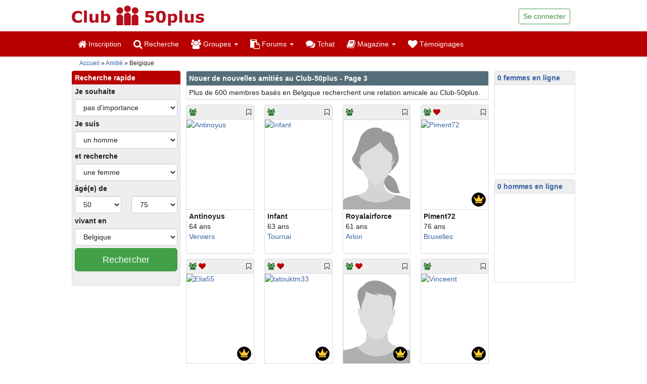

--- FILE ---
content_type: text/html; charset=utf-8
request_url: https://www.club-50plus.be/amitie/belgique-3.html
body_size: 19906
content:




  <!DOCTYPE html>
  <html class="no-js" lang="fr-BE">
      <head>
  <meta charset="utf-8" />
  <meta http-equiv="x-ua-compatible" content="ie=edge" />

  <title>Nouer de nouvelles amitiés au Club-50plus - Page 3</title>

  <meta name="Description" content="Au Club-50plus, vous trouverez de nouveaux amis pour échanger et partager des moments de complicité. - Page 3." />
  <meta name="viewport" content="width=device-width, initial-scale=1" />

  <meta name="robots" content="index, follow" />
  <meta name="msapplication-config" content="none"/>

  <meta property="og:title" content="Nouer de nouvelles amitiés au Club-50plus - Page 3"/>
  <meta property="og:description" content="Au Club-50plus, vous trouverez de nouveaux amis pour échanger et partager des moments de complicité. - Page 3."/>
  <meta property="og:type" content="website"/>
  <meta property="og:url" content="https://www.club-50plus.be/amitie/belgique-3.html"/>
  <meta property="og:image" content="https://www.club-50plus.be/images/logos/club-50plus.png"/>
  <meta property="og:site_name" content="club-50plus.be"/>
  <meta property="fb:pages" content="120896061450089"/>

  
  <link rel="canonical" href="https://www.club-50plus.be/amitie/belgique-3.html" />

  
      <!-- no alternative links available -->
  
  <!-- Favicons -->
  <meta name="msapplication-TileColor" content="#ffffff">
  <meta name="msapplication-TileImage" content="/ms-icon-144x144.png">
  <meta name="theme-color" content="#ffffff">

  
  <script type="text/javascript" src="/js_includes/browserlog.min.js"></script>
  <script>
    JL.setOptions({
      "defaultAjaxUrl": "/api/v1/public/debug/logger",
      "level": 1,
    });
  </script>

  <link rel="apple-touch-icon" sizes="57x57" href="/apple-icon-57x57.png">
  <link rel="apple-touch-icon" sizes="60x60" href="/apple-icon-60x60.png">
  <link rel="apple-touch-icon" sizes="72x72" href="/apple-icon-72x72.png">
  <link rel="apple-touch-icon" sizes="76x76" href="/apple-icon-76x76.png">
  <link rel="apple-touch-icon" sizes="114x114" href="/apple-icon-114x114.png">
  <link rel="apple-touch-icon" sizes="120x120" href="/apple-icon-120x120.png">
  <link rel="apple-touch-icon" sizes="144x144" href="/apple-icon-144x144.png">
  <link rel="apple-touch-icon" sizes="152x152" href="/apple-icon-152x152.png">
  <link rel="apple-touch-icon" sizes="180x180" href="/apple-icon-180x180.png">
  <link rel="icon" type="image/png" sizes="192x192"  href="/android-icon-192x192.png">
  <link rel="icon" type="image/png" sizes="32x32" href="/favicon-32x32.png">
  <link rel="icon" type="image/png" sizes="96x96" href="/favicon-96x96.png">
  <link rel="icon" type="image/png" sizes="16x16" href="/favicon-16x16.png">
  <link rel="manifest" href="/manifest.json">

  <link rel="stylesheet" href="/public/css/main.css?20200804" />

  <link rel="stylesheet" href="/css/jquery.iviewer.css" />
  <link rel="stylesheet" href="/css/v2_fileupload_temporary_styles.css" />

  <link rel="stylesheet" href="/js_includes/highslide/highslide.css" />

  <script type="text/javascript" src="/js_includes/highslide/highslide.js"></script>
  <script type="text/javascript">
    // override Highslide settings here
    hs.graphicsDir = '/js_includes/highslide/graphics/';
    hs.zIndexCounter = 3000;
    // Set some global necessary variables
    hs.align = 'center';
    hs.transitions = ['expand', 'crossfade'];
    hs.outlineType = 'rounded-white';
    hs.fadeInOut = true;
    hs.numberPosition = 'caption';
    hs.dimmingOpacity = 0.75;

    // Add the controlbar
    if (hs.addSlideshow) hs.addSlideshow({
      //slideshowGroup: 'group1',
      interval: 5000,
      repeat: false,
      useControls: true,
      fixedControls: 'fit',
      overlayOptions: {
        opacity: .75,
        position: 'bottom center',
        hideOnMouseOut: true
      }
    });
    var valid_lang = 'fr';
  </script>

  


  
  <!-- Google Tag Manager -->
  <script async>(function(w,d,s,l,i){w[l]=w[l]||[];w[l].push({'gtm.start':
  new Date().getTime(),event:'gtm.js'});var f=d.getElementsByTagName(s)[0],
  j=d.createElement(s),dl=l!='dataLayer'?'&l='+l:'';j.async=true;j.src=
  'https://data.club-50plus.be/gtm.js?id='+i+dl;f.parentNode.insertBefore(j,f);
  })(window,document,'script','dataLayer','GTM-T66TTHC');</script>
  <!-- End Google Tag Manager -->

  <!-- GTM operations -->
  <script async>
    function consentGranted(consentStatistics = true, consentMarketing = true, action) {
      (window.dataLayer || []).push({
        "event": "consentChanged",
        "consentStatistics": consentStatistics,
        "consentMarketing": consentMarketing
      });
    }
  </script>
  <!-- End GTM operations -->
  

</head>


    <script type="text/javascript" src="/public/js/manifest.e1f76969a9e3828ceada.js"></script>
<script type="text/javascript" src="/public/js/vendor.9de369be7112f9495050.js"></script>
<script type="text/javascript" src="/public/js/main.d84edea89ffe33f08d9c.js" defer></script>
    <script src="/js_includes/jquery.js"
        crossorigin="anonymous"></script>

<script src="/js_includes/jqueryui.js"
        defer></script>

    <script src="/js_includes/geocomplete.js" defer async></script>

  

    <body                                   data-dc-en="0">
                    <script type="text/javascript" src="/js_includes/cmp/fr-BE/semi_automatic_blocking.js"></script>


      


  
  <!-- Google Tag Manager (noscript) -->
  <noscript><iframe src="https://www.googletagmanager.com/ns.html?id=GTM-T66TTHC"
  height="0" width="0" style="display:none;visibility:hidden"></iframe></noscript>
  <!-- End Google Tag Manager (noscript) -->
  


      

<header role="banner"
        >

  <div class="container">
    
    <div class="page-header fp-page-header">
      
      <div class="fp-page-header-logo">
        <a href="/" rel="home">
          <img
            src="/public/img/fp-logo-big-fr.svg"
            alt="Club-50plus - Profitons de la vie ensemble"
            width="262"
            height="40"
          />
        </a>
      </div>
              <ul class="fp-page-header-utilities row guest">
  <li class="text-right show-by-scroll" style="display: none;padding">
    <a href="/inscription_gratuite.php"
       style="/*background-color: #fff;border-color: #3b8e3f;*/"
       class="btn btn-success btn-sm">
        S'inscrire
    </a>
  </li>
  
  <li class="text-right">
    <div class="dropdown fp-dropdown-login">
  <a href="#"
     id="fp-dropdown-login"
     class="dropdown-toggle btn btn-success btn-sm"
     data-toggle="dropdown"
     aria-haspopup="true"
     aria-expanded="false">
      Se connecter
    
  </a>
  <ul class="dropdown-menu dropdown-menu-right"
      aria-labelledby="fp-dropdown-login">
    <li>
      <form
        action="https://www.club-50plus.be/login.php"
        class="wn-form"
        method="post">
        <input type="hidden" name="js_check" id="js_check" value="0" />
        
        <script>
          // Ohne jQuery damit es sofort greift
          if (document.getElementById('js_check')) {
            document.getElementById('js_check').value = 1;
          }
        </script>
        <div class="form-group">
          <label class="sr-only">
            Pseudo ou Email
          </label>
          <input
            autocomplete="username"
            type="text"
            class="form-control"
            id="nickname"
            name="Username"
            placeholder="Pseudo ou Email" />
        </div>
        <div class="form-group" style="position: relative;">
          <label class="sr-only">
            Mot de passe 
          </label>
          <input
            autocomplete="current-password"
            type="password"
            class="form-control"
            id="password"
            name="Password"
            placeholder="Mot de passe "
            style="padding-right: 40px;" />
          <span id="togglePassword" 
                style="position: absolute; right: 0; top: 0; bottom: 0; width: 40px; display: flex; align-items: center; justify-content: center; cursor: pointer; z-index: 10;"
                aria-label="Passwort anzeigen">
            <i class="fa fa-eye-slash" style="color: #999; pointer-events: none;"></i>
          </span>
        </div>
        <div class="checkbox">
          <label>
            <input type="checkbox" name="autologin" checked="checked" value="1">
            Rester connecté(e)
          </label>
        </div>
        <button type="submit" class="btn btn-success btn-block btn-login">
          Connexion
        </button>
        <button class="btn btn-lg btn-default"
                id="blockcounter1"
                onclick="return false;"
                style="display:none"></button>
        <p>
          <a href="/sendusername.php">
            Mot de passe oublié ?
          </a>
        </p>
      </form>

      <script>
        (function() {
          const togglePassword = document.getElementById('togglePassword');
          const passwordInput = document.getElementById('password');
    
          if (togglePassword && passwordInput) {
            togglePassword.addEventListener('click', function() {
              // Passwort-Typ umschalten
              const type = passwordInput.getAttribute('type') === 'password' ? 'text' : 'password';
              passwordInput.setAttribute('type', type);
        
              // Icon umschalten
              const icon = this.querySelector('i');
              icon.classList.toggle('fa-eye');
              icon.classList.toggle('fa-eye-slash');
        
              // Aria-Label aktualisieren
              const showText = this.getAttribute('aria-label').includes('Show') ? 'Show password' : 
                               this.getAttribute('aria-label').includes('Afficher') ? 'Afficher le mot de passe' :
                               this.getAttribute('aria-label').includes('Mostra') ? 'Mostra password' :
                               this.getAttribute('aria-label').includes('Jelszó') ? 'Jelszó megjelenítése' :
                               'Passwort anzeigen';
              const hideText = this.getAttribute('aria-label').includes('Show') ? 'Hide password' : 
                               this.getAttribute('aria-label').includes('Afficher') ? 'Masquer le mot de passe' :
                               this.getAttribute('aria-label').includes('Mostra') ? 'Nascondi password' :
                               this.getAttribute('aria-label').includes('Jelszó') ? 'Jelszó elrejtése' :
                               'Passwort verbergen';
              this.setAttribute('aria-label', type === 'password' ? showText : hideText);
            });
          }
        })();
      </script>
    </li>
  </ul>
</div>


  </li>
</ul>

          </div>
  </div>

  <nav class="navbar fp-navbar">
    <div class="container">
      <div class="navbar-header">
                  <button
            type="button"
            class="navbar-toggle collapsed"
            data-toggle="collapse"
            data-target="#fp-navbar-collapse"
            aria-expanded="false">
            <span class="sr-only">
              Toggle navigation
            </span>
            <span class="icon-bar"></span>
            <span class="icon-bar"></span>
            <span class="icon-bar"></span>
          </button>
                <div class="navbar-brand">
          <a href="/">
            <img
              src="/public/img/fp-logo-small-fr.svg"
              alt="Club-50plus - Profitons de la vie ensemble"
              height="50"
              width="157"
            />
          </a>
        </div>
      </div>
            <div class="collapse navbar-collapse" id="fp-navbar-collapse">
                <ul class="nav navbar-nav">
                                                
                                      
            <li>
              <a
                class="hidden-xs"
                href="/inscription_gratuite.php"
                title="Inscription"
                >
                <i class="fa fa-home fa-lg"></i>
                Inscription
                                              </a>

              <a
                class="
                  visible-xs
                  "
                href="/inscription_gratuite.php"
                style="position: relative;"
                title="Inscription"
                >
                <i class="fa fa-home fa-lg"></i>
                Inscription
                                              </a>

                          </li>
                                                
                                      
            <li>
              <a
                class="hidden-xs"
                href="/kostenlos_anmelden.php"
                title="Recherche"
                >
                <i class="fa fa-search fa-lg"></i>
                Recherche
                                              </a>

              <a
                class="
                  visible-xs
                  "
                href="/kostenlos_anmelden.php"
                style="position: relative;"
                title="Recherche"
                >
                <i class="fa fa-search fa-lg"></i>
                Recherche
                                              </a>

                          </li>
                                                
                                                                                                      
            <li>
              <a
                class="hidden-xs dropdown-toggle"
                href="/"
                title="Groupes"
                                  data-toggle="dropdown"
                  role="button"
                  aria-haspopup="true"
                  aria-expanded="false"
                >
                <i class="fa fa-users fa-lg"></i>
                Groupes
                                                  <span class="caret"></span>
                              </a>

              <a
                class="
                  visible-xs
                  "
                href="/groupes/groupes-regionaux.html"
                style="position: relative;"
                title="Groupes"
                >
                <i class="fa fa-users fa-lg"></i>
                Groupes
                                              </a>

                              

                                                  
                
                                  <ul class="dropdown-menu" data-menu-key='30groups'>
                                          <li>
                        <a
                          style="position: relative;"
                                                      href="/groupes/groupes-regionaux.html"
                                                                                                        >
                                                      Groupes régionaux
                                                                            </a>
                      </li>
                                      </ul>
                                          </li>
                                                
                                                                                                                                                                                                                                                                                                                                                                                                                                                                                                                                                                                                                                                                                                                                                            
            <li>
              <a
                class="hidden-xs dropdown-toggle"
                href="/"
                title="Forums"
                                  data-toggle="dropdown"
                  role="button"
                  aria-haspopup="true"
                  aria-expanded="false"
                >
                <i class="fa fa-clipboard fa-lg"></i>
                Forums
                                                  <span class="caret"></span>
                              </a>

              <a
                class="
                  visible-xs
                                      dropdown-toggle
                    link-pointer
                  "
                href="/"
                style="position: relative;"
                title="Forums"
                                  data-toggle="dropdown"
                  role="button"
                  aria-haspopup="true"
                  aria-expanded="false"
                >
                <i class="fa fa-clipboard fa-lg"></i>
                Forums
                                                                      <span class="caret"></span>
                                                </a>

                              

                                                  
                
                                  <ul class="dropdown-menu lg--fixed-height lg--fixed-height--lgi-forum lg--fixed-height--scrollable" data-menu-key='40forum'>
                                          <li>
                        <a
                          style="position: relative;"
                                                      onclick="window.location.href='/forum/'"
                            class="link-pointer"
                                                                                                        >
                                                      Index du forum
                                                                            </a>
                      </li>
                                          <li>
                        <a
                          style="position: relative;"
                                                      onclick="window.location.href='/forum/relation-et-amour-f391.html'"
                            class="link-pointer"
                                                                                                        >
                                                      Relation et amour
                                                                            </a>
                      </li>
                                          <li>
                        <a
                          style="position: relative;"
                                                      onclick="window.location.href='/forum/amitie-et-famille-f392.html'"
                            class="link-pointer"
                                                                                                        >
                                                      Amitié et famille
                                                                            </a>
                      </li>
                                          <li>
                        <a
                          style="position: relative;"
                                                      onclick="window.location.href='/forum/sante-et-bien-%C3%AAtre-f393.html'"
                            class="link-pointer"
                                                                                                        >
                                                      Santé et bien-être
                                                                            </a>
                      </li>
                                          <li>
                        <a
                          style="position: relative;"
                                                      onclick="window.location.href='/forum/voyages-et-tourisme-f394.html'"
                            class="link-pointer"
                                                                                                        >
                                                      Voyages et tourisme
                                                                            </a>
                      </li>
                                          <li>
                        <a
                          style="position: relative;"
                                                      onclick="window.location.href='/forum/passe-temps-et-loisirs-f395.html'"
                            class="link-pointer"
                                                                                                        >
                                                      Passe-temps et loisirs
                                                                            </a>
                      </li>
                                          <li>
                        <a
                          style="position: relative;"
                                                      onclick="window.location.href='/forum/sport-et-fitness-f396.html'"
                            class="link-pointer"
                                                                                                        >
                                                      Sport et fitness
                                                                            </a>
                      </li>
                                          <li>
                        <a
                          style="position: relative;"
                                                      onclick="window.location.href='/forum/humour-f450.html'"
                            class="link-pointer"
                                                                                                        >
                                                      Humour
                                                                            </a>
                      </li>
                                          <li>
                        <a
                          style="position: relative;"
                                                      onclick="window.location.href='/forum/detente-et-jeux-f397.html'"
                            class="link-pointer"
                                                                                                        >
                                                      Détente et jeux
                                                                            </a>
                      </li>
                                          <li>
                        <a
                          style="position: relative;"
                                                      onclick="window.location.href='/forum/manger-et-boire-f398.html'"
                            class="link-pointer"
                                                                                                        >
                                                      Manger et boire
                                                                            </a>
                      </li>
                                          <li>
                        <a
                          style="position: relative;"
                                                      onclick="window.location.href='/forum/ordinateur-et-internet-f399.html'"
                            class="link-pointer"
                                                                                                        >
                                                      Ordinateur et internet
                                                                            </a>
                      </li>
                                          <li>
                        <a
                          style="position: relative;"
                                                      onclick="window.location.href='/forum/politique-et-actualite-f400.html'"
                            class="link-pointer"
                                                                                                        >
                                                      Politique et actualité
                                                                            </a>
                      </li>
                                          <li>
                        <a
                          style="position: relative;"
                                                      onclick="window.location.href='/forum/finance-et-bourse-f401.html'"
                            class="link-pointer"
                                                                                                        >
                                                      Finance et bourse
                                                                            </a>
                      </li>
                                          <li>
                        <a
                          style="position: relative;"
                                                      onclick="window.location.href='/forum/science-et-technologie-f402.html'"
                            class="link-pointer"
                                                                                                        >
                                                      Science et technologie
                                                                            </a>
                      </li>
                                          <li>
                        <a
                          style="position: relative;"
                                                      onclick="window.location.href='/forum/religion-et-croyances-f403.html'"
                            class="link-pointer"
                                                                                                        >
                                                      Religion et croyances
                                                                            </a>
                      </li>
                                          <li>
                        <a
                          style="position: relative;"
                                                      onclick="window.location.href='/forum/philosophie-f404.html'"
                            class="link-pointer"
                                                                                                        >
                                                      Philosophie
                                                                            </a>
                      </li>
                                          <li>
                        <a
                          style="position: relative;"
                                                      onclick="window.location.href='/forum/astrologie-et-esoterisme-f405.html'"
                            class="link-pointer"
                                                                                                        >
                                                      Astrologie et ésotérisme
                                                                            </a>
                      </li>
                                          <li>
                        <a
                          style="position: relative;"
                                                      onclick="window.location.href='/forum/art-et-culture-f406.html'"
                            class="link-pointer"
                                                                                                        >
                                                      Art et culture
                                                                            </a>
                      </li>
                                          <li>
                        <a
                          style="position: relative;"
                                                      onclick="window.location.href='/forum/musique-f407.html'"
                            class="link-pointer"
                                                                                                        >
                                                      Musique
                                                                            </a>
                      </li>
                                          <li>
                        <a
                          style="position: relative;"
                                                      onclick="window.location.href='/forum/conseil-et-entraide-f408.html'"
                            class="link-pointer"
                                                                                                        >
                                                      Conseil et entraide
                                                                            </a>
                      </li>
                                          <li>
                        <a
                          style="position: relative;"
                                                      onclick="window.location.href='/forum/animaux-et-nature-f409.html'"
                            class="link-pointer"
                                                                                                        >
                                                      Animaux et nature
                                                                            </a>
                      </li>
                                          <li>
                        <a
                          style="position: relative;"
                                                      onclick="window.location.href='/forum/de-choses-et-d%E2%80%99autres-f410.html'"
                            class="link-pointer"
                                                                                                        >
                                                      De choses et d’autres
                                                                            </a>
                      </li>
                                      </ul>
                                          </li>
                                                
                                      
            <li>
              <a
                class="hidden-xs"
                href="/chat/"
                title="Tchat"
                >
                <i class="fa fa-comments fa-lg"></i>
                Tchat
                                              </a>

              <a
                class="
                  visible-xs
                  "
                href="/chat/"
                style="position: relative;"
                title="Tchat"
                >
                <i class="fa fa-comments fa-lg"></i>
                Tchat
                                              </a>

                          </li>
                                                
                                                                                                                                                                                                                                                                                                                                                                                    
            <li>
              <a
                class="hidden-xs dropdown-toggle"
                href="/"
                title="Magazine"
                                  data-toggle="dropdown"
                  role="button"
                  aria-haspopup="true"
                  aria-expanded="false"
                >
                <i class="fa fa-book fa-lg"></i>
                Magazine
                                                  <span class="caret"></span>
                              </a>

              <a
                class="
                  visible-xs
                  "
                href="/magazine/"
                style="position: relative;"
                title="Magazine"
                >
                <i class="fa fa-book fa-lg"></i>
                Magazine
                                              </a>

                              

                                                  
                
                                  <ul class="dropdown-menu" data-menu-key='70mag'>
                                          <li>
                        <a
                          style="position: relative;"
                                                      href="/magazine/"
                                                                                                        >
                                                      Aperçu
                                                                            </a>
                      </li>
                                          <li>
                        <a
                          style="position: relative;"
                                                      href="/magazine/amour-et-rencontres/"
                                                                                                        >
                                                      Amour et rencontres
                                                                            </a>
                      </li>
                                          <li>
                        <a
                          style="position: relative;"
                                                      href="/magazine/conseils-du-club/"
                                                                                                        >
                                                      Conseils du Club
                                                                            </a>
                      </li>
                                          <li>
                        <a
                          style="position: relative;"
                                                      href="/magazine/loisirs/"
                                                                                                        >
                                                      Loisirs
                                                                            </a>
                      </li>
                                          <li>
                        <a
                          style="position: relative;"
                                                      href="/magazine/monde-digital/"
                                                                                                        >
                                                      Monde digital
                                                                            </a>
                      </li>
                                          <li>
                        <a
                          style="position: relative;"
                                                      href="/magazine/psychologie/"
                                                                                                        >
                                                      Psychologie
                                                                            </a>
                      </li>
                                          <li>
                        <a
                          style="position: relative;"
                                                      href="/magazine/sante/"
                                                                                                        >
                                                      Santé
                                                                            </a>
                      </li>
                                          <li>
                        <a
                          style="position: relative;"
                                                      href="/magazine/societe/"
                                                                                                        >
                                                      Société
                                                                            </a>
                      </li>
                                          <li>
                        <a
                          style="position: relative;"
                                                      href="/magazine/temoignages/"
                                                                                                        >
                                                      Témoignages
                                                                            </a>
                      </li>
                                          <li>
                        <a
                          style="position: relative;"
                                                      href="/magazine/autres/"
                                                                                                        >
                                                      Autres
                                                                            </a>
                      </li>
                                      </ul>
                                          </li>
                                                
                                      
            <li>
              <a
                class="hidden-xs"
                href="/magazine/temoignages/"
                title="Témoignages"
                >
                <i class="fa fa-heart fa-lg"></i>
                Témoignages
                                              </a>

              <a
                class="
                  visible-xs
                  "
                href="/magazine/temoignages/"
                style="position: relative;"
                title="Témoignages"
                >
                <i class="fa fa-heart fa-lg"></i>
                Témoignages
                                              </a>

                          </li>
          
        </ul>
              </div>
          </div>
  </nav>
</header>


      
            <div data-module="trefftooltip"></div>
    <div class="container">
    <div class="fp-breadcrumb-empty hidden visible-xs visible-sm">&nbsp;</div>
  <ol class="breadcrumb fp-breadcrumb hidden-xs hidden-sm">
    <li>
      <a href="https://www.club-50plus.be/">
        Accueil
      </a>
    </li>
        <li class="active">
              <a href="https://www.club-50plus.be/amitie/belgique-1.html">
          Amitié
        </a>
          </li>
        <li class="active">
            Belgique
           </li>
      </ol>
</div>

<div class="container">
  <div class="row">
    <div class="col-sm-3 col-md-fixed-left hidden-xs">
      <script>
  $(function(){
    $().on('click',function(){
        $('.qs-form-left-show').toggleClass('visible-xs');
        $('.qs-form-left-hide').toggleClass('visible-xs');
        $('.qs-form-left-wrap').toggleClass('hidden-xs');
    });
  });
</script>
<ul class="list-group
   hidden-xs">
  <li class="list-group-item
             list-group-item-primary
             lgi--condensed">
    <div class="lgi__heading h5"
         onclick="
        $('.qs-form-left-show').toggleClass('visible-xs visible-sm');
        $('.qs-form-left-hide').toggleClass('visible-xs visible-sm');
        $('.qs-form-left-wrap').toggleClass('hidden-xs hidden-sm');
    ">
      Recherche rapide
      <i role="button" class="qs-form-left-show fa fa-angle-double-down fa-lg pull-right hidden visible-xs visible-sm"> <span style="font-family: arial; font-weight: bold; font-size: 14px; vertical-align: middle;">ouvrir</span></i>
      <i role="button" class="qs-form-left-hide fa fa-angle-double-up fa-lg pull-right hidden"> <span style="font-family: arial; font-weight: bold; font-size: 14px; vertical-align: middle;">fermer</span></i>
    </div>
  </li>
  <li class="qs-form-left-wrap
             list-group-item
             lgi--condensed
             lgi--inverse
             hidden-xs
             hidden-sm
            ">
    <form id="qs-form"
          class="clearfix quicksearch"
          action="/inscription_gratuite.php"
          method="GET">
      <input type="hidden" id="qslion" name="qslion" value="0">
      <div class="form-group form-group--condensed">
        <label for="Ich_suche">
          Je souhaite
        </label>
        <select id="Ich_suche"
                name="Ich_suche"
                data-module="search_helper"
                data-form-selector="qs-form"
                class="form-control">
          <option value='Egal' selected='selected'>pas d'importance</option><option value='-' disabled='disabled'>----------</option><option value='Freundschaft'>rencontre amicale</option><option value='Partnerschaft'>rencontre amoureuse</option>
        </select>
      </div>
      <div class="form-group form-group--condensed">
        <label for="Partner">
          Je suis 
        </label>
        <select id="Partner"
                name="Partner"
                class="form-control">
          <option value='m' >
            un homme
          </option>
          <option value='f' >
            une femme
          </option>
        </select>
      </div>
      <div class="form-group form-group--condensed">
        <label for="geschlecht">
          et recherche
        </label>
        <select id="geschlecht"
                name="Geschlecht"
                class="form-control">
          <option value='f' >
            une femme
          </option>
          <option value='m' >
            un homme
          </option>
          <option value='e'
                                    >
            homme ou femme
          </option>
        </select>
      </div>
      <div class="form-group form-group--condensed">
        <label for="age1">
          âgé(e) de
        </label>
        <div class="row">
          <div class="col-xs-6">
            <select id="age1"
                    name="age1"
                    class="form-control">
              <option value="">---</option>
              <option value='45'>45</option><option value='46'>46</option><option value='47'>47</option><option value='48'>48</option><option value='49'>49</option><option value='50' selected='selected'>50</option><option value='51'>51</option><option value='52'>52</option><option value='53'>53</option><option value='54'>54</option><option value='55'>55</option><option value='56'>56</option><option value='57'>57</option><option value='58'>58</option><option value='59'>59</option><option value='60'>60</option><option value='61'>61</option><option value='62'>62</option><option value='63'>63</option><option value='64'>64</option><option value='65'>65</option><option value='66'>66</option><option value='67'>67</option><option value='68'>68</option><option value='69'>69</option><option value='70'>70</option><option value='71'>71</option><option value='72'>72</option><option value='73'>73</option><option value='74'>74</option><option value='75'>75</option><option value='76'>76</option><option value='77'>77</option><option value='78'>78</option><option value='79'>79</option><option value='80'>80</option><option value='81'>81</option><option value='82'>82</option><option value='83'>83</option><option value='84'>84</option><option value='85'>85</option><option value='86'>86</option><option value='87'>87</option><option value='88'>88</option><option value='89'>89</option><option value='90'>90</option><option value='91'>91</option><option value='92'>92</option><option value='93'>93</option><option value='94'>94</option><option value='95'>95</option><option value='96'>96</option><option value='97'>97</option><option value='98'>98</option><option value='99'>99</option>
            </select>
          </div>
          <div class="col-xs-6">
            <select id="age2"
                    name="age2"
                    class="form-control">
              <option value="">---</option>
              <option value='45'>45</option><option value='46'>46</option><option value='47'>47</option><option value='48'>48</option><option value='49'>49</option><option value='50'>50</option><option value='51'>51</option><option value='52'>52</option><option value='53'>53</option><option value='54'>54</option><option value='55'>55</option><option value='56'>56</option><option value='57'>57</option><option value='58'>58</option><option value='59'>59</option><option value='60'>60</option><option value='61'>61</option><option value='62'>62</option><option value='63'>63</option><option value='64'>64</option><option value='65'>65</option><option value='66'>66</option><option value='67'>67</option><option value='68'>68</option><option value='69'>69</option><option value='70'>70</option><option value='71'>71</option><option value='72'>72</option><option value='73'>73</option><option value='74'>74</option><option value='75' selected='selected'>75</option><option value='76'>76</option><option value='77'>77</option><option value='78'>78</option><option value='79'>79</option><option value='80'>80</option><option value='81'>81</option><option value='82'>82</option><option value='83'>83</option><option value='84'>84</option><option value='85'>85</option><option value='86'>86</option><option value='87'>87</option><option value='88'>88</option><option value='89'>89</option><option value='90'>90</option><option value='91'>91</option><option value='92'>92</option><option value='93'>93</option><option value='94'>94</option><option value='95'>95</option><option value='96'>96</option><option value='97'>97</option><option value='98'>98</option><option value='99'>99</option>
            </select>
          </div>
        </div>
      </div>
      <div class="form-group form-group--condensed">
        <label for="searchCountry">
          vivant en
        </label>
        <select id="searchCountry"
                name="State"
                                class="country form-control">
          <option value='South Africa'>Afrique du Sud</option><option value='Germany'>Allemagne</option><option value='Argentina'>Argentine</option><option value='Australia'>Australie</option><option value='Austria'>Autriche</option><option value='Belgium' selected='selected'>Belgique</option><option value='Belarus'>Biélorussie</option><option value='Bosnia Herzegovina'>Bosnie-Herzégovine</option><option value='Brazil'>Brésil</option><option value='Bulgaria'>Bulgarie</option><option value='Canada'>Canada</option><option value='Chile'>Chili</option><option value='Colombia'>Colombie</option><option value='Costa Rica'>Costa Rica</option><option value='Croatia'>Croatie</option><option value='Cuba'>Cuba</option><option value='Denmark'>Danemark</option><option value='Ecuador'>Équateur</option><option value='Spain'>Espagne</option><option value='Estonia'>Estonie</option><option value='United States'>États-Unis</option><option value='Finland'>Finlande</option><option value='France'>France</option><option value='United Kingdom'>Grande-Bretagne</option><option value='Greece'>Grèce</option><option value='Guatemala'>Guatemala</option><option value='Hungary'>Hongrie</option><option value='Ireland'>Irlande</option><option value='Iceland'>Islande</option><option value='Israel'>Israël</option><option value='Italy'>Italie</option><option value='Jamaica'>Jamaïque</option><option value='Latvia'>Lettonie</option><option value='Liechtenstein'>Liechtenstein</option><option value='Lithuania'>Lituanie</option><option value='Luxembourg'>Luxembourg</option><option value='Mexico'>Mexique</option><option value='Monaco'>Monaco</option><option value='Nicaragua'>Nicaragua</option><option value='Norway'>Norvège</option><option value='New Zealand'>Nouvelle-Zélande</option><option value='Panama'>Panama</option><option value='Paraguay'>Paraguay</option><option value='Netherlands'>Pays-Bas</option><option value='Peru'>Pérou</option><option value='Poland'>Pologne</option><option value='Portugal'>Portugal</option><option value='Dominican Republic'>République Dominicaine</option><option value='Czech Republic'>République Tchèque</option><option value='Romania'>Roumanie</option><option value='Russia'>Russie</option><option value='Serbia'>Serbie</option><option value='Slovakia'>Slovaquie</option><option value='Slovenia'>Slovénie</option><option value='Sweden'>Suède</option><option value='Switzerland'>Suisse</option><option value='Thailand'>Thaïlande</option><option value='Turkey'>Turquie</option><option value='Ukraine'>Ukraine</option><option value='Uruguay'>Uruguay</option><option value='Venezuela'>Vénézuela</option>
        </select>
      </div>
            <div class="form-group form-group--condensed" style="padding-bottom: 10px;">
                  <p class="text-center">
            <a class="btn btn-success btn-lg center-block"
               href="https://www.club-50plus.be/inscription_gratuite.php">
              Rechercher
            </a>
          </p>
              </div>
    </form>
  </li>
</ul>

    </div>
    <div class="col-sm-9 col-md-6 col-md-fixed-main">
                        <div class="panel panel-accent">
            <div class="panel-heading">
              <h1 class="panel-title h3">
                                  Nouer de nouvelles amitiés au Club-50plus - Page 3
                              </h1>
            </div>
            <ul class="list-group">
              <li class="list-group-item lgi--condensed">
                Plus de 600 membres basés en Belgique recherchent une relation amicale au Club-50plus.
              </li>
            </ul>
          </div>
                      

<style>
  .set-ellipsis {
    white-space: nowrap;
    overflow: hidden;
    text-overflow: ellipsis;
    max-width: 100% !important;
  }
  .row-eq-height {
    display: -webkit-box;
    display: -webkit-flex;
    display: -ms-flexbox;
    display:         flex;
  }
  .cero-container {
    min-height: 150px;
  }
  .red {
    color: #b90000;
  }
  .b-red {
    background-color: #b90000;
  }
  .othergreen {
    color: #43a047;
  }
  .b-othergreen {
    background-color: #43a047;
  }
  .green {
    color: #347c37;
  }
  .b-green {
    background-color: #347c37;
  }
  .green {
    color: #347c37;
  }
  .b-green {
    background-color: #347c37;
  }
  .grey {
    color: grey;
  }
  .right-head {
    height: 50px;
    padding-top: 25px;
  }
  .right-head {
      height: 37px;
      padding-top: 10px;
  }
  .b-cyan {
    background-color: cyan;
  }
  .b-orange {
    background-color: orange;
  }
  .yellow {
    color: #ffcc33;
  }
  .b-yellow {
    background-color: #ffcc33;
  }
  .white {
    color: #fff;
  }
  .b-white {
    background-color: #ffffff;
  }
  .w-100 {
    width: 100%;
  }
  .h-100 {
    height: 100%;
  }
  .p-0 {
    padding: 0;
  }
  .pt-10 {
    padding: 10px 10px;
  }
  .pt-20 {
    padding: 20px 10px;
  }
  .mb-5 {
    margin-bottom: 5px;
  }
  .calc-100-top {
    height: calc(100% - 50px);
    padding-right: 10px !important;
  }
  .especial-p-left .btn-block,
  .especial-p-right .btn-block {
    text-align: left;
  }
  .especial-p-left {
    padding-right: 5px;
  }
  .especial-p-right {
    padding-left: 5px;
  }
  .img-crown {
    width: auto;
    height: 20px;
    display: inline;
    margin-bottom: 14px;
  }
  .img-crown-10 {
    height: 10px;
    margin-bottom: 3px;
  }
  .img-crown-15 {
    height: 15px;
    margin-bottom: 6px;
  }
  .img-crown-20 {
    height: 20px;
  }
  .nowrap {
    white-space: nowrap;
  }
  .head-inline{
    display: inline-block;
    vertical-align: top;
    max-width: 75% !important
  }
  .head-username {
    font-size: 20px;
  }
  .pos-rel {
    position: relative;
  }
  .pos-abs {
    position: absolute;
  }
  .bottom-0 {
    bottom: 0;
  }
  .top-20 {
    margin-top: 20px;
  }
  .top-15 {
    margin-top: 15px;
  }
  .top-10 {
    margin-top: 10px;
  }
  .top-5 {
    margin-top: 5px;
  }
  .user-data {
    font-size: 16px;
    line-height: 22px;
  }
  .fa-smile-o.green {
    background-color: white;
    border-radius: 50%;
  }
  .btn-success.text-left {
    text-align: left !important;
  }
  .pos-abs.bottom-0 {
    padding-right: 10px;
  }
  .premium-crown-icon {
    position: absolute;
    bottom: 5px;
    right: 5px;
    
      width: 28px;
    height: 28px;
      
    border: 1px solid #000000;
    border-radius: 50%;
    background-color: #000000;
    color: #ffcc33;
    padding: 4px 3px;
  }
  .country-line {
    display: block;
  }
  /*@media (max-width: 353px) {
  }*/
  @media (max-width: 360px) {
    .pos-rel {
      overflow: hidden;
    }
  }
  @media (max-width: 463px) {
    .pos-rel {
      overflow: hidden;
    }
    .right-head {
        height: 37px;
        padding-top: 10px;
    }
    .country-line {
      display: none;
    }
  }
  @media (min-width: 767px) {
    .especial-p-left {
      padding-right: 10px;
      margin-bottom: 0;
      padding-bottom: 0;
    }
    .especial-p-right {
      padding-left: 10px;
      padding-top: 5px;
    }
    .mb-5, .my-5 {
      margin-bottom: 0 !important;
    }
  }
  @media (min-width: 1020px) {
    .calc-100-top {
      padding-right: 0;
    }
    .especial-p-left,
    .especial-p-right {
      padding-right: 0;
    }
  }
  .highslide img {
    border: 0;
  }
</style>

<div class="row" data-module="treff_helper">

              <div class="col-xs-6 col-sm-4 col-md-3 profile-one" id="fav-1246193">
  <div class="panel panel-default" style="overflow: hidden;">
    <div class="panel-heading" style="background-color: #eeeeee;">
      <h3 class="panel-title">
        
                <i class="fa fa-users green"
          data-container="body"
          data-toggle="popover"
          data-trigger="hover"
          data-html="true"
          data-placement="bottom"
          data-content="rencontre amicale">
        </i>
                
                                              <div class="pull-right star-container-1246193">
              <i class="fa fa-md fa-bookmark-o"
                 data-container="body"
                 data-toggle="popover"
                 data-trigger="hover"
                 data-html="true"
                 data-placement="bottom"
                 data-content="Pas de favori">
              </i>
            </div>
                                                          </h3>
    </div>
    <a onclick="window.location.href='/inscription_gratuite.php'" class="link-pointer">
      <div class="profile-picture"
           style="position: relative;
                  overflow: hidden;
                  ">
        <img class="img-responsive" style="width: 100%;" src="/images/images124/1246193.big__1751740407.jpg?ms=248ebcfca695ba05853a5db61bb25b09" alt="Antinoyus">
        
            </div>
    </a>
    <div class="panel-footer">
                          <div class="text-ellipsis" style="margin: 0;max-width: 100%;text-align: left;">
                <strong>Antinoyus</strong>
      </div>
      
      <div>64 ans</div>
      <div class="text-ellipsis gray" style="margin: 0;max-width: 100%;text-align: left;">
        <a href="https://www.club-50plus.be/amitie/belgique/wallonie/verviers-1.html">Verviers</a>
      </div>
      <div>&nbsp;</div>
      <div class=""></div>
    </div>
  </div>
</div>

                <div class="col-xs-6 col-sm-4 col-md-3 profile-one" id="fav-1107563">
  <div class="panel panel-default" style="overflow: hidden;">
    <div class="panel-heading" style="background-color: #eeeeee;">
      <h3 class="panel-title">
        
                <i class="fa fa-users green"
          data-container="body"
          data-toggle="popover"
          data-trigger="hover"
          data-html="true"
          data-placement="bottom"
          data-content="rencontre amicale">
        </i>
                
                                              <div class="pull-right star-container-1107563">
              <i class="fa fa-md fa-bookmark-o"
                 data-container="body"
                 data-toggle="popover"
                 data-trigger="hover"
                 data-html="true"
                 data-placement="bottom"
                 data-content="Pas de favori">
              </i>
            </div>
                                                          </h3>
    </div>
    <a onclick="window.location.href='/inscription_gratuite.php'" class="link-pointer">
      <div class="profile-picture"
           style="position: relative;
                  overflow: hidden;
                  ">
        <img class="img-responsive" style="width: 100%;" src="/images/images110/1107563.big__1666376018.jpg?ms=248ebcfca695ba05853a5db61bb25b09" alt="Infant">
        
            </div>
    </a>
    <div class="panel-footer">
                          <div class="text-ellipsis" style="margin: 0;max-width: 100%;text-align: left;">
                <strong>Infant</strong>
      </div>
      
      <div>63 ans</div>
      <div class="text-ellipsis gray" style="margin: 0;max-width: 100%;text-align: left;">
        <a href="https://www.club-50plus.be/amitie/belgique/wallonie/tournai-1.html">Tournai</a>
      </div>
      <div>&nbsp;</div>
      <div class=""></div>
    </div>
  </div>
</div>

                <div class="col-xs-6 col-sm-4 col-md-3 profile-one" id="fav-1510350">
  <div class="panel panel-default" style="overflow: hidden;">
    <div class="panel-heading" style="background-color: #eeeeee;">
      <h3 class="panel-title">
        
                <i class="fa fa-users green"
          data-container="body"
          data-toggle="popover"
          data-trigger="hover"
          data-html="true"
          data-placement="bottom"
          data-content="rencontre amicale">
        </i>
                
                                              <div class="pull-right star-container-1510350">
              <i class="fa fa-md fa-bookmark-o"
                 data-container="body"
                 data-toggle="popover"
                 data-trigger="hover"
                 data-html="true"
                 data-placement="bottom"
                 data-content="Pas de favori">
              </i>
            </div>
                                                          </h3>
    </div>
    <a onclick="window.location.href='/inscription_gratuite.php'" class="link-pointer">
      <div class="profile-picture"
           style="position: relative;
                  overflow: hidden;
                  ">
        <img class="img-responsive" style="width: 100%;" src="/public/img/fr/default_f.svg?ms=248ebcfca695ba05853a5db61bb25b09" alt="Royalairforce">
        
            </div>
    </a>
    <div class="panel-footer">
                          <div class="text-ellipsis" style="margin: 0;max-width: 100%;text-align: left;">
                <strong>Royalairforce</strong>
      </div>
      
      <div>61 ans</div>
      <div class="text-ellipsis gray" style="margin: 0;max-width: 100%;text-align: left;">
        <a href="https://www.club-50plus.be/amitie/belgique/wallonie/arlon-1.html">Arlon</a>
      </div>
      <div>&nbsp;</div>
      <div class=""></div>
    </div>
  </div>
</div>

                <div class="col-xs-6 col-sm-4 col-md-3 profile-one" id="fav-1542434">
  <div class="panel panel-default" style="overflow: hidden;">
    <div class="panel-heading" style="background-color: #eeeeee;">
      <h3 class="panel-title">
        
                <i class="fa fa-users green"
          data-container="body"
          data-toggle="popover"
          data-trigger="hover"
          data-html="true"
          data-placement="bottom"
          data-content="rencontre amicale">
        </i>
                
                <i class="fa fa-heart red"
          data-container="body"
          data-toggle="popover"
          data-trigger="hover"
          data-html="true"
          data-placement="bottom"
          data-content="rencontre amoureuse">
        </i>
                                              <div class="pull-right star-container-1542434">
              <i class="fa fa-md fa-bookmark-o"
                 data-container="body"
                 data-toggle="popover"
                 data-trigger="hover"
                 data-html="true"
                 data-placement="bottom"
                 data-content="Pas de favori">
              </i>
            </div>
                                                          </h3>
    </div>
    <a onclick="window.location.href='/inscription_gratuite.php'" class="link-pointer">
      <div class="profile-picture"
           style="position: relative;
                  overflow: hidden;
                  ">
        <img class="img-responsive" style="width: 100%;" src="/images/images154/1542434.big__1747307469.jpg?ms=248ebcfca695ba05853a5db61bb25b09" alt="Piment72">
        
            <div class="premium-crown-icon">
        <img
          src="/public/img/crown-solid.svg"
          class="img-responsive crown-20 yellow"
          alt="Premium"
          data-container="body"
          data-toggle="popover"
          data-trigger="hover"
          data-html="true"
          data-placement="bottom"
          data-content="Premium">
      </div>
            </div>
    </a>
    <div class="panel-footer">
                          <div class="text-ellipsis" style="margin: 0;max-width: 100%;text-align: left;">
                <strong>Piment72</strong>
      </div>
      
      <div>76 ans</div>
      <div class="text-ellipsis gray" style="margin: 0;max-width: 100%;text-align: left;">
        <a href="https://www.club-50plus.be/amitie/belgique/bruxelles/bruxelles-1.html">Bruxelles</a>
      </div>
      <div>&nbsp;</div>
      <div class=""></div>
    </div>
  </div>
</div>

                <div class="col-xs-6 col-sm-4 col-md-3 profile-one" id="fav-1172489">
  <div class="panel panel-default" style="overflow: hidden;">
    <div class="panel-heading" style="background-color: #eeeeee;">
      <h3 class="panel-title">
        
                <i class="fa fa-users green"
          data-container="body"
          data-toggle="popover"
          data-trigger="hover"
          data-html="true"
          data-placement="bottom"
          data-content="rencontre amicale">
        </i>
                
                <i class="fa fa-heart red"
          data-container="body"
          data-toggle="popover"
          data-trigger="hover"
          data-html="true"
          data-placement="bottom"
          data-content="rencontre amoureuse">
        </i>
                                              <div class="pull-right star-container-1172489">
              <i class="fa fa-md fa-bookmark-o"
                 data-container="body"
                 data-toggle="popover"
                 data-trigger="hover"
                 data-html="true"
                 data-placement="bottom"
                 data-content="Pas de favori">
              </i>
            </div>
                                                          </h3>
    </div>
    <a onclick="window.location.href='/inscription_gratuite.php'" class="link-pointer">
      <div class="profile-picture"
           style="position: relative;
                  overflow: hidden;
                  ">
        <img class="img-responsive" style="width: 100%;" src="/images/images117/1172489.big__1722341371.jpg?ms=248ebcfca695ba05853a5db61bb25b09" alt="Elia55">
        
            <div class="premium-crown-icon">
        <img
          src="/public/img/crown-solid.svg"
          class="img-responsive crown-20 yellow"
          alt="Premium"
          data-container="body"
          data-toggle="popover"
          data-trigger="hover"
          data-html="true"
          data-placement="bottom"
          data-content="Premium">
      </div>
            </div>
    </a>
    <div class="panel-footer">
                          <div class="text-ellipsis" style="margin: 0;max-width: 100%;text-align: left;">
                <strong>Elia55</strong>
      </div>
      
      <div>70 ans</div>
      <div class="text-ellipsis gray" style="margin: 0;max-width: 100%;text-align: left;">
        <a href="https://www.club-50plus.be/amitie/belgique/bruxelles/bruxelles-berchem-sainte-agathe-1.html">Bruxelles Berchem-Sainte-Agathe</a>
      </div>
      <div>&nbsp;</div>
      <div class=""></div>
    </div>
  </div>
</div>

                <div class="col-xs-6 col-sm-4 col-md-3 profile-one" id="fav-1321537">
  <div class="panel panel-default" style="overflow: hidden;">
    <div class="panel-heading" style="background-color: #eeeeee;">
      <h3 class="panel-title">
        
                <i class="fa fa-users green"
          data-container="body"
          data-toggle="popover"
          data-trigger="hover"
          data-html="true"
          data-placement="bottom"
          data-content="rencontre amicale">
        </i>
                
                <i class="fa fa-heart red"
          data-container="body"
          data-toggle="popover"
          data-trigger="hover"
          data-html="true"
          data-placement="bottom"
          data-content="rencontre amoureuse">
        </i>
                                              <div class="pull-right star-container-1321537">
              <i class="fa fa-md fa-bookmark-o"
                 data-container="body"
                 data-toggle="popover"
                 data-trigger="hover"
                 data-html="true"
                 data-placement="bottom"
                 data-content="Pas de favori">
              </i>
            </div>
                                                          </h3>
    </div>
    <a onclick="window.location.href='/inscription_gratuite.php'" class="link-pointer">
      <div class="profile-picture"
           style="position: relative;
                  overflow: hidden;
                  ">
        <img class="img-responsive" style="width: 100%;" src="/images/images132/1321537.big__1750701044.jpg?ms=248ebcfca695ba05853a5db61bb25b09" alt="tatouktm33">
        
            <div class="premium-crown-icon">
        <img
          src="/public/img/crown-solid.svg"
          class="img-responsive crown-20 yellow"
          alt="Premium"
          data-container="body"
          data-toggle="popover"
          data-trigger="hover"
          data-html="true"
          data-placement="bottom"
          data-content="Premium">
      </div>
            </div>
    </a>
    <div class="panel-footer">
                          <div class="text-ellipsis" style="margin: 0;max-width: 100%;text-align: left;">
                <strong>tatouktm33</strong>
      </div>
      
      <div>66 ans</div>
      <div class="text-ellipsis gray" style="margin: 0;max-width: 100%;text-align: left;">
        <a href="https://www.club-50plus.be/amitie/belgique/wallonie/bastogne-1.html">Bastogne</a>
      </div>
      <div>&nbsp;</div>
      <div class=""></div>
    </div>
  </div>
</div>

        
              <div class="col-xs-6 col-sm-4 col-md-3 profile-one" id="fav-1463587">
  <div class="panel panel-default" style="overflow: hidden;">
    <div class="panel-heading" style="background-color: #eeeeee;">
      <h3 class="panel-title">
        
                <i class="fa fa-users green"
          data-container="body"
          data-toggle="popover"
          data-trigger="hover"
          data-html="true"
          data-placement="bottom"
          data-content="rencontre amicale">
        </i>
                
                <i class="fa fa-heart red"
          data-container="body"
          data-toggle="popover"
          data-trigger="hover"
          data-html="true"
          data-placement="bottom"
          data-content="rencontre amoureuse">
        </i>
                                              <div class="pull-right star-container-1463587">
              <i class="fa fa-md fa-bookmark-o"
                 data-container="body"
                 data-toggle="popover"
                 data-trigger="hover"
                 data-html="true"
                 data-placement="bottom"
                 data-content="Pas de favori">
              </i>
            </div>
                                                          </h3>
    </div>
    <a onclick="window.location.href='/inscription_gratuite.php'" class="link-pointer">
      <div class="profile-picture"
           style="position: relative;
                  overflow: hidden;
                  ">
        <img class="img-responsive" style="width: 100%;" src="/public/img/fr/default_m.svg?ms=248ebcfca695ba05853a5db61bb25b09" alt="Rogermarc">
        
            <div class="premium-crown-icon">
        <img
          src="/public/img/crown-solid.svg"
          class="img-responsive crown-20 yellow"
          alt="Premium"
          data-container="body"
          data-toggle="popover"
          data-trigger="hover"
          data-html="true"
          data-placement="bottom"
          data-content="Premium">
      </div>
            </div>
    </a>
    <div class="panel-footer">
                          <div class="text-ellipsis" style="margin: 0;max-width: 100%;text-align: left;">
                <strong>Rogermarc</strong>
      </div>
      
      <div>70 ans</div>
      <div class="text-ellipsis gray" style="margin: 0;max-width: 100%;text-align: left;">
        <a href="https://www.club-50plus.be/amitie/belgique/flandre/alost-1.html">Alost</a>
      </div>
      <div>&nbsp;</div>
      <div class=""></div>
    </div>
  </div>
</div>

                <div class="col-xs-6 col-sm-4 col-md-3 profile-one" id="fav-1891970">
  <div class="panel panel-default" style="overflow: hidden;">
    <div class="panel-heading" style="background-color: #eeeeee;">
      <h3 class="panel-title">
        
                <i class="fa fa-users green"
          data-container="body"
          data-toggle="popover"
          data-trigger="hover"
          data-html="true"
          data-placement="bottom"
          data-content="rencontre amicale">
        </i>
                
                                              <div class="pull-right star-container-1891970">
              <i class="fa fa-md fa-bookmark-o"
                 data-container="body"
                 data-toggle="popover"
                 data-trigger="hover"
                 data-html="true"
                 data-placement="bottom"
                 data-content="Pas de favori">
              </i>
            </div>
                                                          </h3>
    </div>
    <a onclick="window.location.href='/inscription_gratuite.php'" class="link-pointer">
      <div class="profile-picture"
           style="position: relative;
                  overflow: hidden;
                  ">
        <img class="img-responsive" style="width: 100%;" src="/images/pics_temp/pics/1891970__1765216601.jpg?ms=248ebcfca695ba05853a5db61bb25b09" alt="Vinceent">
        
            <div class="premium-crown-icon">
        <img
          src="/public/img/crown-solid.svg"
          class="img-responsive crown-20 yellow"
          alt="Premium"
          data-container="body"
          data-toggle="popover"
          data-trigger="hover"
          data-html="true"
          data-placement="bottom"
          data-content="Premium">
      </div>
            </div>
    </a>
    <div class="panel-footer">
                          <div class="text-ellipsis" style="margin: 0;max-width: 100%;text-align: left;">
                <strong>Vinceent</strong>
      </div>
      
      <div>63 ans</div>
      <div class="text-ellipsis gray" style="margin: 0;max-width: 100%;text-align: left;">
        <a href="https://www.club-50plus.be/amitie/belgique/wallonia/seraing-1.html">Seraing</a>
      </div>
      <div>&nbsp;</div>
      <div class=""></div>
    </div>
  </div>
</div>

                <div class="col-xs-6 col-sm-4 col-md-3 profile-one" id="fav-1169334">
  <div class="panel panel-default" style="overflow: hidden;">
    <div class="panel-heading" style="background-color: #eeeeee;">
      <h3 class="panel-title">
        
                <i class="fa fa-users green"
          data-container="body"
          data-toggle="popover"
          data-trigger="hover"
          data-html="true"
          data-placement="bottom"
          data-content="rencontre amicale">
        </i>
                
                <i class="fa fa-heart red"
          data-container="body"
          data-toggle="popover"
          data-trigger="hover"
          data-html="true"
          data-placement="bottom"
          data-content="rencontre amoureuse">
        </i>
                                              <div class="pull-right star-container-1169334">
              <i class="fa fa-md fa-bookmark-o"
                 data-container="body"
                 data-toggle="popover"
                 data-trigger="hover"
                 data-html="true"
                 data-placement="bottom"
                 data-content="Pas de favori">
              </i>
            </div>
                                                          </h3>
    </div>
    <a onclick="window.location.href='/inscription_gratuite.php'" class="link-pointer">
      <div class="profile-picture"
           style="position: relative;
                  overflow: hidden;
                  ">
        <img class="img-responsive" style="width: 100%;" src="/images/images116/1169334.big__1666375938.jpg?ms=248ebcfca695ba05853a5db61bb25b09" alt="Cyrilchris">
        
            <div class="premium-crown-icon">
        <img
          src="/public/img/crown-solid.svg"
          class="img-responsive crown-20 yellow"
          alt="Premium"
          data-container="body"
          data-toggle="popover"
          data-trigger="hover"
          data-html="true"
          data-placement="bottom"
          data-content="Premium">
      </div>
            </div>
    </a>
    <div class="panel-footer">
                          <div class="text-ellipsis" style="margin: 0;max-width: 100%;text-align: left;">
                <strong>Cyrilchris</strong>
      </div>
      
      <div>76 ans</div>
      <div class="text-ellipsis gray" style="margin: 0;max-width: 100%;text-align: left;">
        <a href="https://www.club-50plus.be/amitie/belgique/wallonie/liege-1.html">Liège</a>
      </div>
      <div>&nbsp;</div>
      <div class=""></div>
    </div>
  </div>
</div>

                <div class="col-xs-6 col-sm-4 col-md-3 profile-one" id="fav-1891790">
  <div class="panel panel-default" style="overflow: hidden;">
    <div class="panel-heading" style="background-color: #eeeeee;">
      <h3 class="panel-title">
        
                <i class="fa fa-users green"
          data-container="body"
          data-toggle="popover"
          data-trigger="hover"
          data-html="true"
          data-placement="bottom"
          data-content="rencontre amicale">
        </i>
                
                <i class="fa fa-heart red"
          data-container="body"
          data-toggle="popover"
          data-trigger="hover"
          data-html="true"
          data-placement="bottom"
          data-content="rencontre amoureuse">
        </i>
                                              <div class="pull-right star-container-1891790">
              <i class="fa fa-md fa-bookmark-o"
                 data-container="body"
                 data-toggle="popover"
                 data-trigger="hover"
                 data-html="true"
                 data-placement="bottom"
                 data-content="Pas de favori">
              </i>
            </div>
                                                          </h3>
    </div>
    <a onclick="window.location.href='/inscription_gratuite.php'" class="link-pointer">
      <div class="profile-picture"
           style="position: relative;
                  overflow: hidden;
                  ">
        <img class="img-responsive" style="width: 100%;" src="/public/img/fr/default_m.svg?ms=248ebcfca695ba05853a5db61bb25b09" alt="samrok">
        
            <div class="premium-crown-icon">
        <img
          src="/public/img/crown-solid.svg"
          class="img-responsive crown-20 yellow"
          alt="Premium"
          data-container="body"
          data-toggle="popover"
          data-trigger="hover"
          data-html="true"
          data-placement="bottom"
          data-content="Premium">
      </div>
            </div>
    </a>
    <div class="panel-footer">
                          <div class="text-ellipsis" style="margin: 0;max-width: 100%;text-align: left;">
                <strong>samrok</strong>
      </div>
      
      <div>65 ans</div>
      <div class="text-ellipsis gray" style="margin: 0;max-width: 100%;text-align: left;">
        <a href="https://www.club-50plus.be/amitie/belgique/wallonne/namur-1.html">Namur</a>
      </div>
      <div>&nbsp;</div>
      <div class=""></div>
    </div>
  </div>
</div>

                <div class="col-xs-6 col-sm-4 col-md-3 profile-one" id="fav-1891055">
  <div class="panel panel-default" style="overflow: hidden;">
    <div class="panel-heading" style="background-color: #eeeeee;">
      <h3 class="panel-title">
        
                <i class="fa fa-users green"
          data-container="body"
          data-toggle="popover"
          data-trigger="hover"
          data-html="true"
          data-placement="bottom"
          data-content="rencontre amicale">
        </i>
                
                                              <div class="pull-right star-container-1891055">
              <i class="fa fa-md fa-bookmark-o"
                 data-container="body"
                 data-toggle="popover"
                 data-trigger="hover"
                 data-html="true"
                 data-placement="bottom"
                 data-content="Pas de favori">
              </i>
            </div>
                                                          </h3>
    </div>
    <a onclick="window.location.href='/inscription_gratuite.php'" class="link-pointer">
      <div class="profile-picture"
           style="position: relative;
                  overflow: hidden;
                  ">
        <img class="img-responsive" style="width: 100%;" src="/images/images189/1891055.big__1764935864.jpg?ms=248ebcfca695ba05853a5db61bb25b09" alt="cedriczen">
        
            <div class="premium-crown-icon">
        <img
          src="/public/img/crown-solid.svg"
          class="img-responsive crown-20 yellow"
          alt="Premium"
          data-container="body"
          data-toggle="popover"
          data-trigger="hover"
          data-html="true"
          data-placement="bottom"
          data-content="Premium">
      </div>
            </div>
    </a>
    <div class="panel-footer">
                          <div class="text-ellipsis" style="margin: 0;max-width: 100%;text-align: left;">
                <strong>cedriczen</strong>
      </div>
      
      <div>52 ans</div>
      <div class="text-ellipsis gray" style="margin: 0;max-width: 100%;text-align: left;">
        <a href="https://www.club-50plus.be/amitie/belgique/wallonne/tournai-1.html">Tournai</a>
      </div>
      <div>&nbsp;</div>
      <div class=""></div>
    </div>
  </div>
</div>

                <div class="col-xs-6 col-sm-4 col-md-3 profile-one" id="fav-1796009">
  <div class="panel panel-default" style="overflow: hidden;">
    <div class="panel-heading" style="background-color: #eeeeee;">
      <h3 class="panel-title">
        
                <i class="fa fa-users green"
          data-container="body"
          data-toggle="popover"
          data-trigger="hover"
          data-html="true"
          data-placement="bottom"
          data-content="rencontre amicale">
        </i>
                
                <i class="fa fa-heart red"
          data-container="body"
          data-toggle="popover"
          data-trigger="hover"
          data-html="true"
          data-placement="bottom"
          data-content="rencontre amoureuse">
        </i>
                                              <div class="pull-right star-container-1796009">
              <i class="fa fa-md fa-bookmark-o"
                 data-container="body"
                 data-toggle="popover"
                 data-trigger="hover"
                 data-html="true"
                 data-placement="bottom"
                 data-content="Pas de favori">
              </i>
            </div>
                                                          </h3>
    </div>
    <a onclick="window.location.href='/inscription_gratuite.php'" class="link-pointer">
      <div class="profile-picture"
           style="position: relative;
                  overflow: hidden;
                  ">
        <img class="img-responsive" style="width: 100%;" src="/public/img/fr/default_f.svg?ms=248ebcfca695ba05853a5db61bb25b09" alt="kochka">
        
            <div class="premium-crown-icon">
        <img
          src="/public/img/crown-solid.svg"
          class="img-responsive crown-20 yellow"
          alt="Premium"
          data-container="body"
          data-toggle="popover"
          data-trigger="hover"
          data-html="true"
          data-placement="bottom"
          data-content="Premium">
      </div>
            </div>
    </a>
    <div class="panel-footer">
                          <div class="text-ellipsis" style="margin: 0;max-width: 100%;text-align: left;">
                <strong>kochka</strong>
      </div>
      
      <div>60 ans</div>
      <div class="text-ellipsis gray" style="margin: 0;max-width: 100%;text-align: left;">
        <a href="https://www.club-50plus.be/amitie/belgique/flamande/asse-1.html">Asse</a>
      </div>
      <div>&nbsp;</div>
      <div class=""></div>
    </div>
  </div>
</div>

            
          <div class="col-xs-6 col-sm-4 col-md-3 profile-one" id="fav-1222415">
  <div class="panel panel-default" style="overflow: hidden;">
    <div class="panel-heading" style="background-color: #eeeeee;">
      <h3 class="panel-title">
        
                <i class="fa fa-users green"
          data-container="body"
          data-toggle="popover"
          data-trigger="hover"
          data-html="true"
          data-placement="bottom"
          data-content="rencontre amicale">
        </i>
                
                <i class="fa fa-heart red"
          data-container="body"
          data-toggle="popover"
          data-trigger="hover"
          data-html="true"
          data-placement="bottom"
          data-content="rencontre amoureuse">
        </i>
                                              <div class="pull-right star-container-1222415">
              <i class="fa fa-md fa-bookmark-o"
                 data-container="body"
                 data-toggle="popover"
                 data-trigger="hover"
                 data-html="true"
                 data-placement="bottom"
                 data-content="Pas de favori">
              </i>
            </div>
                                                          </h3>
    </div>
    <a onclick="window.location.href='/inscription_gratuite.php'" class="link-pointer">
      <div class="profile-picture"
           style="position: relative;
                  overflow: hidden;
                  ">
        <img class="img-responsive" style="width: 100%;" src="/images/images122/1222415.big__1666375613.jpg?ms=248ebcfca695ba05853a5db61bb25b09" alt="audelara">
        
            <div class="premium-crown-icon">
        <img
          src="/public/img/crown-solid.svg"
          class="img-responsive crown-20 yellow"
          alt="Premium"
          data-container="body"
          data-toggle="popover"
          data-trigger="hover"
          data-html="true"
          data-placement="bottom"
          data-content="Premium">
      </div>
            </div>
    </a>
    <div class="panel-footer">
                          <div class="text-ellipsis" style="margin: 0;max-width: 100%;text-align: left;">
                <strong>audelara</strong>
      </div>
      
      <div>66 ans</div>
      <div class="text-ellipsis gray" style="margin: 0;max-width: 100%;text-align: left;">
        <a href="https://www.club-50plus.be/amitie/belgique/wallonie/wavre-limal-1.html">Wavre Limal</a>
      </div>
      <div>&nbsp;</div>
      <div class=""></div>
    </div>
  </div>
</div>

                <div class="col-xs-6 col-sm-4 col-md-3 profile-one" id="fav-496654">
  <div class="panel panel-default" style="overflow: hidden;">
    <div class="panel-heading" style="background-color: #eeeeee;">
      <h3 class="panel-title">
        
                <i class="fa fa-users green"
          data-container="body"
          data-toggle="popover"
          data-trigger="hover"
          data-html="true"
          data-placement="bottom"
          data-content="rencontre amicale">
        </i>
                
                <i class="fa fa-heart red"
          data-container="body"
          data-toggle="popover"
          data-trigger="hover"
          data-html="true"
          data-placement="bottom"
          data-content="rencontre amoureuse">
        </i>
                                              <div class="pull-right star-container-496654">
              <i class="fa fa-md fa-bookmark-o"
                 data-container="body"
                 data-toggle="popover"
                 data-trigger="hover"
                 data-html="true"
                 data-placement="bottom"
                 data-content="Pas de favori">
              </i>
            </div>
                                                          </h3>
    </div>
    <a onclick="window.location.href='/inscription_gratuite.php'" class="link-pointer">
      <div class="profile-picture"
           style="position: relative;
                  overflow: hidden;
                  ">
        <img class="img-responsive" style="width: 100%;" src="/images/images49/496654.big__1748505776.jpg?ms=248ebcfca695ba05853a5db61bb25b09" alt="tyanama">
        
            <div class="premium-crown-icon">
        <img
          src="/public/img/crown-solid.svg"
          class="img-responsive crown-20 yellow"
          alt="Premium"
          data-container="body"
          data-toggle="popover"
          data-trigger="hover"
          data-html="true"
          data-placement="bottom"
          data-content="Premium">
      </div>
            </div>
    </a>
    <div class="panel-footer">
                          <div class="text-ellipsis" style="margin: 0;max-width: 100%;text-align: left;">
                <strong>tyanama</strong>
      </div>
      
      <div>75 ans</div>
      <div class="text-ellipsis gray" style="margin: 0;max-width: 100%;text-align: left;">
        <a href="https://www.club-50plus.be/amitie/belgique/wallonie/wavre-limal-1.html">Wavre Limal</a>
      </div>
      <div>&nbsp;</div>
      <div class=""></div>
    </div>
  </div>
</div>

                <div class="col-xs-6 col-sm-4 col-md-3 profile-one" id="fav-1114465">
  <div class="panel panel-default" style="overflow: hidden;">
    <div class="panel-heading" style="background-color: #eeeeee;">
      <h3 class="panel-title">
        
                <i class="fa fa-users green"
          data-container="body"
          data-toggle="popover"
          data-trigger="hover"
          data-html="true"
          data-placement="bottom"
          data-content="rencontre amicale">
        </i>
                
                                              <div class="pull-right star-container-1114465">
              <i class="fa fa-md fa-bookmark-o"
                 data-container="body"
                 data-toggle="popover"
                 data-trigger="hover"
                 data-html="true"
                 data-placement="bottom"
                 data-content="Pas de favori">
              </i>
            </div>
                                                          </h3>
    </div>
    <a onclick="window.location.href='/inscription_gratuite.php'" class="link-pointer">
      <div class="profile-picture"
           style="position: relative;
                  overflow: hidden;
                  ">
        <img class="img-responsive" style="width: 100%;" src="/public/img/fr/default_f.svg?ms=248ebcfca695ba05853a5db61bb25b09" alt="LilianeLILIANE">
        
            <div class="premium-crown-icon">
        <img
          src="/public/img/crown-solid.svg"
          class="img-responsive crown-20 yellow"
          alt="Premium"
          data-container="body"
          data-toggle="popover"
          data-trigger="hover"
          data-html="true"
          data-placement="bottom"
          data-content="Premium">
      </div>
            </div>
    </a>
    <div class="panel-footer">
                          <div class="text-ellipsis" style="margin: 0;max-width: 100%;text-align: left;">
                <strong>LilianeLILIANE</strong>
      </div>
      
      <div>62 ans</div>
      <div class="text-ellipsis gray" style="margin: 0;max-width: 100%;text-align: left;">
        <a href="https://www.club-50plus.be/amitie/belgique/wallonie/liege-rocourt-1.html">Liège Rocourt</a>
      </div>
      <div>&nbsp;</div>
      <div class=""></div>
    </div>
  </div>
</div>

                <div class="col-xs-6 col-sm-4 col-md-3 profile-one" id="fav-639727">
  <div class="panel panel-default" style="overflow: hidden;">
    <div class="panel-heading" style="background-color: #eeeeee;">
      <h3 class="panel-title">
        
                <i class="fa fa-users green"
          data-container="body"
          data-toggle="popover"
          data-trigger="hover"
          data-html="true"
          data-placement="bottom"
          data-content="rencontre amicale">
        </i>
                
                <i class="fa fa-heart red"
          data-container="body"
          data-toggle="popover"
          data-trigger="hover"
          data-html="true"
          data-placement="bottom"
          data-content="rencontre amoureuse">
        </i>
                                              <div class="pull-right star-container-639727">
              <i class="fa fa-md fa-bookmark-o"
                 data-container="body"
                 data-toggle="popover"
                 data-trigger="hover"
                 data-html="true"
                 data-placement="bottom"
                 data-content="Pas de favori">
              </i>
            </div>
                                                          </h3>
    </div>
    <a onclick="window.location.href='/inscription_gratuite.php'" class="link-pointer">
      <div class="profile-picture"
           style="position: relative;
                  overflow: hidden;
                  ">
        <img class="img-responsive" style="width: 100%;" src="/images/images63/639727.big__1736597390.jpg?ms=248ebcfca695ba05853a5db61bb25b09" alt="BERN21">
        
            <div class="premium-crown-icon">
        <img
          src="/public/img/crown-solid.svg"
          class="img-responsive crown-20 yellow"
          alt="Premium"
          data-container="body"
          data-toggle="popover"
          data-trigger="hover"
          data-html="true"
          data-placement="bottom"
          data-content="Premium">
      </div>
            </div>
    </a>
    <div class="panel-footer">
                          <div class="text-ellipsis" style="margin: 0;max-width: 100%;text-align: left;">
                <strong>BERN21</strong>
      </div>
      
      <div>70 ans</div>
      <div class="text-ellipsis gray" style="margin: 0;max-width: 100%;text-align: left;">
        <a href="https://www.club-50plus.be/amitie/belgique/bruxelles/bruxelles-1.html">Bruxelles</a>
      </div>
      <div>&nbsp;</div>
      <div class=""></div>
    </div>
  </div>
</div>

                <div class="col-xs-6 col-sm-4 col-md-3 profile-one" id="fav-1881260">
  <div class="panel panel-default" style="overflow: hidden;">
    <div class="panel-heading" style="background-color: #eeeeee;">
      <h3 class="panel-title">
        
                <i class="fa fa-users green"
          data-container="body"
          data-toggle="popover"
          data-trigger="hover"
          data-html="true"
          data-placement="bottom"
          data-content="rencontre amicale">
        </i>
                
                <i class="fa fa-heart red"
          data-container="body"
          data-toggle="popover"
          data-trigger="hover"
          data-html="true"
          data-placement="bottom"
          data-content="rencontre amoureuse">
        </i>
                                              <div class="pull-right star-container-1881260">
              <i class="fa fa-md fa-bookmark-o"
                 data-container="body"
                 data-toggle="popover"
                 data-trigger="hover"
                 data-html="true"
                 data-placement="bottom"
                 data-content="Pas de favori">
              </i>
            </div>
                                                          </h3>
    </div>
    <a onclick="window.location.href='/inscription_gratuite.php'" class="link-pointer">
      <div class="profile-picture"
           style="position: relative;
                  overflow: hidden;
                  ">
        <img class="img-responsive" style="width: 100%;" src="/public/img/fr/default_m.svg?ms=248ebcfca695ba05853a5db61bb25b09" alt="jeancarlo">
        
            <div class="premium-crown-icon">
        <img
          src="/public/img/crown-solid.svg"
          class="img-responsive crown-20 yellow"
          alt="Premium"
          data-container="body"
          data-toggle="popover"
          data-trigger="hover"
          data-html="true"
          data-placement="bottom"
          data-content="Premium">
      </div>
            </div>
    </a>
    <div class="panel-footer">
                          <div class="text-ellipsis" style="margin: 0;max-width: 100%;text-align: left;">
                <strong>jeancarlo</strong>
      </div>
      
      <div>59 ans</div>
      <div class="text-ellipsis gray" style="margin: 0;max-width: 100%;text-align: left;">
        <a href="https://www.club-50plus.be/amitie/belgique/wallonne/charleroi-1.html">Charleroi</a>
      </div>
      <div>&nbsp;</div>
      <div class=""></div>
    </div>
  </div>
</div>

                <div class="col-xs-6 col-sm-4 col-md-3 profile-one" id="fav-1428267">
  <div class="panel panel-default" style="overflow: hidden;">
    <div class="panel-heading" style="background-color: #eeeeee;">
      <h3 class="panel-title">
        
                <i class="fa fa-users green"
          data-container="body"
          data-toggle="popover"
          data-trigger="hover"
          data-html="true"
          data-placement="bottom"
          data-content="rencontre amicale">
        </i>
                
                                              <div class="pull-right star-container-1428267">
              <i class="fa fa-md fa-bookmark-o"
                 data-container="body"
                 data-toggle="popover"
                 data-trigger="hover"
                 data-html="true"
                 data-placement="bottom"
                 data-content="Pas de favori">
              </i>
            </div>
                                                          </h3>
    </div>
    <a onclick="window.location.href='/inscription_gratuite.php'" class="link-pointer">
      <div class="profile-picture"
           style="position: relative;
                  overflow: hidden;
                  ">
        <img class="img-responsive" style="width: 100%;" src="/public/img/fr/default_f.svg?ms=248ebcfca695ba05853a5db61bb25b09" alt="Verosam">
        
            <div class="premium-crown-icon">
        <img
          src="/public/img/crown-solid.svg"
          class="img-responsive crown-20 yellow"
          alt="Premium"
          data-container="body"
          data-toggle="popover"
          data-trigger="hover"
          data-html="true"
          data-placement="bottom"
          data-content="Premium">
      </div>
            </div>
    </a>
    <div class="panel-footer">
                          <div class="text-ellipsis" style="margin: 0;max-width: 100%;text-align: left;">
                <strong>Verosam</strong>
      </div>
      
      <div>63 ans</div>
      <div class="text-ellipsis gray" style="margin: 0;max-width: 100%;text-align: left;">
        <a href="https://www.club-50plus.be/amitie/belgique/wallonie/namur-1.html">Namur</a>
      </div>
      <div>&nbsp;</div>
      <div class=""></div>
    </div>
  </div>
</div>

                <div class="col-xs-6 col-sm-4 col-md-3 profile-one" id="fav-1882378">
  <div class="panel panel-default" style="overflow: hidden;">
    <div class="panel-heading" style="background-color: #eeeeee;">
      <h3 class="panel-title">
        
                <i class="fa fa-users green"
          data-container="body"
          data-toggle="popover"
          data-trigger="hover"
          data-html="true"
          data-placement="bottom"
          data-content="rencontre amicale">
        </i>
                
                <i class="fa fa-heart red"
          data-container="body"
          data-toggle="popover"
          data-trigger="hover"
          data-html="true"
          data-placement="bottom"
          data-content="rencontre amoureuse">
        </i>
                                              <div class="pull-right star-container-1882378">
              <i class="fa fa-md fa-bookmark-o"
                 data-container="body"
                 data-toggle="popover"
                 data-trigger="hover"
                 data-html="true"
                 data-placement="bottom"
                 data-content="Pas de favori">
              </i>
            </div>
                                                          </h3>
    </div>
    <a onclick="window.location.href='/inscription_gratuite.php'" class="link-pointer">
      <div class="profile-picture"
           style="position: relative;
                  overflow: hidden;
                  ">
        <img class="img-responsive" style="width: 100%;" src="/public/img/fr/default_m.svg?ms=248ebcfca695ba05853a5db61bb25b09" alt="concierge">
        
            <div class="premium-crown-icon">
        <img
          src="/public/img/crown-solid.svg"
          class="img-responsive crown-20 yellow"
          alt="Premium"
          data-container="body"
          data-toggle="popover"
          data-trigger="hover"
          data-html="true"
          data-placement="bottom"
          data-content="Premium">
      </div>
            </div>
    </a>
    <div class="panel-footer">
                          <div class="text-ellipsis" style="margin: 0;max-width: 100%;text-align: left;">
                <strong>concierge</strong>
      </div>
      
      <div>78 ans</div>
      <div class="text-ellipsis gray" style="margin: 0;max-width: 100%;text-align: left;">
        <a href="https://www.club-50plus.be/amitie/belgique/wallonne/la-louviere-1.html">La Louvière</a>
      </div>
      <div>&nbsp;</div>
      <div class=""></div>
    </div>
  </div>
</div>

                <div class="col-xs-6 col-sm-4 col-md-3 profile-one" id="fav-1889834">
  <div class="panel panel-default" style="overflow: hidden;">
    <div class="panel-heading" style="background-color: #eeeeee;">
      <h3 class="panel-title">
        
                <i class="fa fa-users green"
          data-container="body"
          data-toggle="popover"
          data-trigger="hover"
          data-html="true"
          data-placement="bottom"
          data-content="rencontre amicale">
        </i>
                
                <i class="fa fa-heart red"
          data-container="body"
          data-toggle="popover"
          data-trigger="hover"
          data-html="true"
          data-placement="bottom"
          data-content="rencontre amoureuse">
        </i>
                                              <div class="pull-right star-container-1889834">
              <i class="fa fa-md fa-bookmark-o"
                 data-container="body"
                 data-toggle="popover"
                 data-trigger="hover"
                 data-html="true"
                 data-placement="bottom"
                 data-content="Pas de favori">
              </i>
            </div>
                                                          </h3>
    </div>
    <a onclick="window.location.href='/inscription_gratuite.php'" class="link-pointer">
      <div class="profile-picture"
           style="position: relative;
                  overflow: hidden;
                  ">
        <img class="img-responsive" style="width: 100%;" src="/public/img/fr/default_m.svg?ms=248ebcfca695ba05853a5db61bb25b09" alt="Thomas6000">
        
            <div class="premium-crown-icon">
        <img
          src="/public/img/crown-solid.svg"
          class="img-responsive crown-20 yellow"
          alt="Premium"
          data-container="body"
          data-toggle="popover"
          data-trigger="hover"
          data-html="true"
          data-placement="bottom"
          data-content="Premium">
      </div>
            </div>
    </a>
    <div class="panel-footer">
                          <div class="text-ellipsis" style="margin: 0;max-width: 100%;text-align: left;">
                <strong>Thomas6000</strong>
      </div>
      
      <div>45 ans</div>
      <div class="text-ellipsis gray" style="margin: 0;max-width: 100%;text-align: left;">
        <a href="https://www.club-50plus.be/amitie/belgique/wallonne/charleroi-1.html">Charleroi</a>
      </div>
      <div>&nbsp;</div>
      <div class=""></div>
    </div>
  </div>
</div>

                <div class="col-xs-6 col-sm-4 col-md-3 profile-one" id="fav-1648013">
  <div class="panel panel-default" style="overflow: hidden;">
    <div class="panel-heading" style="background-color: #eeeeee;">
      <h3 class="panel-title">
        
                <i class="fa fa-users green"
          data-container="body"
          data-toggle="popover"
          data-trigger="hover"
          data-html="true"
          data-placement="bottom"
          data-content="rencontre amicale">
        </i>
                
                <i class="fa fa-heart red"
          data-container="body"
          data-toggle="popover"
          data-trigger="hover"
          data-html="true"
          data-placement="bottom"
          data-content="rencontre amoureuse">
        </i>
                                              <div class="pull-right star-container-1648013">
              <i class="fa fa-md fa-bookmark-o"
                 data-container="body"
                 data-toggle="popover"
                 data-trigger="hover"
                 data-html="true"
                 data-placement="bottom"
                 data-content="Pas de favori">
              </i>
            </div>
                                                          </h3>
    </div>
    <a onclick="window.location.href='/inscription_gratuite.php'" class="link-pointer">
      <div class="profile-picture"
           style="position: relative;
                  overflow: hidden;
                  ">
        <img class="img-responsive" style="width: 100%;" src="/images/images164/1648013.big__1760735404.jpg?ms=248ebcfca695ba05853a5db61bb25b09" alt="Plagetai18">
        
            <div class="premium-crown-icon">
        <img
          src="/public/img/crown-solid.svg"
          class="img-responsive crown-20 yellow"
          alt="Premium"
          data-container="body"
          data-toggle="popover"
          data-trigger="hover"
          data-html="true"
          data-placement="bottom"
          data-content="Premium">
      </div>
            </div>
    </a>
    <div class="panel-footer">
                          <div class="text-ellipsis" style="margin: 0;max-width: 100%;text-align: left;">
                <strong>Plagetai18</strong>
      </div>
      
      <div>63 ans</div>
      <div class="text-ellipsis gray" style="margin: 0;max-width: 100%;text-align: left;">
        <a href="https://www.club-50plus.be/amitie/belgique/bruxelles/auderghem-1.html">Auderghem</a>
      </div>
      <div>&nbsp;</div>
      <div class=""></div>
    </div>
  </div>
</div>

                <div class="col-xs-6 col-sm-4 col-md-3 profile-one" id="fav-1295453">
  <div class="panel panel-default" style="overflow: hidden;">
    <div class="panel-heading" style="background-color: #eeeeee;">
      <h3 class="panel-title">
        
                <i class="fa fa-users green"
          data-container="body"
          data-toggle="popover"
          data-trigger="hover"
          data-html="true"
          data-placement="bottom"
          data-content="rencontre amicale">
        </i>
                
                <i class="fa fa-heart red"
          data-container="body"
          data-toggle="popover"
          data-trigger="hover"
          data-html="true"
          data-placement="bottom"
          data-content="rencontre amoureuse">
        </i>
                                              <div class="pull-right star-container-1295453">
              <i class="fa fa-md fa-bookmark-o"
                 data-container="body"
                 data-toggle="popover"
                 data-trigger="hover"
                 data-html="true"
                 data-placement="bottom"
                 data-content="Pas de favori">
              </i>
            </div>
                                                          </h3>
    </div>
    <a onclick="window.location.href='/inscription_gratuite.php'" class="link-pointer">
      <div class="profile-picture"
           style="position: relative;
                  overflow: hidden;
                  ">
        <img class="img-responsive" style="width: 100%;" src="/images/images129/1295453.big__1666375778.jpg?ms=248ebcfca695ba05853a5db61bb25b09" alt="HD1423">
        
            <div class="premium-crown-icon">
        <img
          src="/public/img/crown-solid.svg"
          class="img-responsive crown-20 yellow"
          alt="Premium"
          data-container="body"
          data-toggle="popover"
          data-trigger="hover"
          data-html="true"
          data-placement="bottom"
          data-content="Premium">
      </div>
            </div>
    </a>
    <div class="panel-footer">
                          <div class="text-ellipsis" style="margin: 0;max-width: 100%;text-align: left;">
                <strong>HD1423</strong>
      </div>
      
      <div>70 ans</div>
      <div class="text-ellipsis gray" style="margin: 0;max-width: 100%;text-align: left;">
        <a href="https://www.club-50plus.be/amitie/belgique/bruxelles/bruxelles-evere-1.html">Bruxelles Evere</a>
      </div>
      <div>&nbsp;</div>
      <div class=""></div>
    </div>
  </div>
</div>

                <div class="col-xs-6 col-sm-4 col-md-3 profile-one" id="fav-1882384">
  <div class="panel panel-default" style="overflow: hidden;">
    <div class="panel-heading" style="background-color: #eeeeee;">
      <h3 class="panel-title">
        
                <i class="fa fa-users green"
          data-container="body"
          data-toggle="popover"
          data-trigger="hover"
          data-html="true"
          data-placement="bottom"
          data-content="rencontre amicale">
        </i>
                
                <i class="fa fa-heart red"
          data-container="body"
          data-toggle="popover"
          data-trigger="hover"
          data-html="true"
          data-placement="bottom"
          data-content="rencontre amoureuse">
        </i>
                                              <div class="pull-right star-container-1882384">
              <i class="fa fa-md fa-bookmark-o"
                 data-container="body"
                 data-toggle="popover"
                 data-trigger="hover"
                 data-html="true"
                 data-placement="bottom"
                 data-content="Pas de favori">
              </i>
            </div>
                                                          </h3>
    </div>
    <a onclick="window.location.href='/inscription_gratuite.php'" class="link-pointer">
      <div class="profile-picture"
           style="position: relative;
                  overflow: hidden;
                  ">
        <img class="img-responsive" style="width: 100%;" src="/public/img/fr/default_m.svg?ms=248ebcfca695ba05853a5db61bb25b09" alt="Claudamiens">
        
            <div class="premium-crown-icon">
        <img
          src="/public/img/crown-solid.svg"
          class="img-responsive crown-20 yellow"
          alt="Premium"
          data-container="body"
          data-toggle="popover"
          data-trigger="hover"
          data-html="true"
          data-placement="bottom"
          data-content="Premium">
      </div>
            </div>
    </a>
    <div class="panel-footer">
                          <div class="text-ellipsis" style="margin: 0;max-width: 100%;text-align: left;">
                <strong>Claudamiens</strong>
      </div>
      
      <div>69 ans</div>
      <div class="text-ellipsis gray" style="margin: 0;max-width: 100%;text-align: left;">
        <a href="https://www.club-50plus.be/amitie/belgique/wallonne/arlon-1.html">Arlon</a>
      </div>
      <div>&nbsp;</div>
      <div class=""></div>
    </div>
  </div>
</div>

                <div class="col-xs-6 col-sm-4 col-md-3 profile-one" id="fav-1143066">
  <div class="panel panel-default" style="overflow: hidden;">
    <div class="panel-heading" style="background-color: #eeeeee;">
      <h3 class="panel-title">
        
                <i class="fa fa-users green"
          data-container="body"
          data-toggle="popover"
          data-trigger="hover"
          data-html="true"
          data-placement="bottom"
          data-content="rencontre amicale">
        </i>
                
                                              <div class="pull-right star-container-1143066">
              <i class="fa fa-md fa-bookmark-o"
                 data-container="body"
                 data-toggle="popover"
                 data-trigger="hover"
                 data-html="true"
                 data-placement="bottom"
                 data-content="Pas de favori">
              </i>
            </div>
                                                          </h3>
    </div>
    <a onclick="window.location.href='/inscription_gratuite.php'" class="link-pointer">
      <div class="profile-picture"
           style="position: relative;
                  overflow: hidden;
                  ">
        <img class="img-responsive" style="width: 100%;" src="/images/images114/1143066.big__1666375724.jpg?ms=248ebcfca695ba05853a5db61bb25b09" alt="tastas">
        
            <div class="premium-crown-icon">
        <img
          src="/public/img/crown-solid.svg"
          class="img-responsive crown-20 yellow"
          alt="Premium"
          data-container="body"
          data-toggle="popover"
          data-trigger="hover"
          data-html="true"
          data-placement="bottom"
          data-content="Premium">
      </div>
            </div>
    </a>
    <div class="panel-footer">
                          <div class="text-ellipsis" style="margin: 0;max-width: 100%;text-align: left;">
                <strong>tastas</strong>
      </div>
      
      <div>66 ans</div>
      <div class="text-ellipsis gray" style="margin: 0;max-width: 100%;text-align: left;">
        <a href="https://www.club-50plus.be/amitie/belgique/bruxelles/bruxelles-saint-gilles-1.html">Bruxelles Saint-Gilles</a>
      </div>
      <div>&nbsp;</div>
      <div class=""></div>
    </div>
  </div>
</div>

                <div class="col-xs-6 col-sm-4 col-md-3 profile-one" id="fav-1631416">
  <div class="panel panel-default" style="overflow: hidden;">
    <div class="panel-heading" style="background-color: #eeeeee;">
      <h3 class="panel-title">
        
                <i class="fa fa-users green"
          data-container="body"
          data-toggle="popover"
          data-trigger="hover"
          data-html="true"
          data-placement="bottom"
          data-content="rencontre amicale">
        </i>
                
                <i class="fa fa-heart red"
          data-container="body"
          data-toggle="popover"
          data-trigger="hover"
          data-html="true"
          data-placement="bottom"
          data-content="rencontre amoureuse">
        </i>
                                              <div class="pull-right star-container-1631416">
              <i class="fa fa-md fa-bookmark-o"
                 data-container="body"
                 data-toggle="popover"
                 data-trigger="hover"
                 data-html="true"
                 data-placement="bottom"
                 data-content="Pas de favori">
              </i>
            </div>
                                                          </h3>
    </div>
    <a onclick="window.location.href='/inscription_gratuite.php'" class="link-pointer">
      <div class="profile-picture"
           style="position: relative;
                  overflow: hidden;
                  ">
        <img class="img-responsive" style="width: 100%;" src="/public/img/fr/default_m.svg?ms=248ebcfca695ba05853a5db61bb25b09" alt="hdecrom">
        
            <div class="premium-crown-icon">
        <img
          src="/public/img/crown-solid.svg"
          class="img-responsive crown-20 yellow"
          alt="Premium"
          data-container="body"
          data-toggle="popover"
          data-trigger="hover"
          data-html="true"
          data-placement="bottom"
          data-content="Premium">
      </div>
            </div>
    </a>
    <div class="panel-footer">
                          <div class="text-ellipsis" style="margin: 0;max-width: 100%;text-align: left;">
                <strong>hdecrom</strong>
      </div>
      
      <div>65 ans</div>
      <div class="text-ellipsis gray" style="margin: 0;max-width: 100%;text-align: left;">
        <a href="https://www.club-50plus.be/amitie/belgique/wallonne/nivelles-1.html">Nivelles</a>
      </div>
      <div>&nbsp;</div>
      <div class=""></div>
    </div>
  </div>
</div>

                <div class="col-xs-6 col-sm-4 col-md-3 profile-one" id="fav-1885698">
  <div class="panel panel-default" style="overflow: hidden;">
    <div class="panel-heading" style="background-color: #eeeeee;">
      <h3 class="panel-title">
        
                <i class="fa fa-users green"
          data-container="body"
          data-toggle="popover"
          data-trigger="hover"
          data-html="true"
          data-placement="bottom"
          data-content="rencontre amicale">
        </i>
                
                <i class="fa fa-heart red"
          data-container="body"
          data-toggle="popover"
          data-trigger="hover"
          data-html="true"
          data-placement="bottom"
          data-content="rencontre amoureuse">
        </i>
                                              <div class="pull-right star-container-1885698">
              <i class="fa fa-md fa-bookmark-o"
                 data-container="body"
                 data-toggle="popover"
                 data-trigger="hover"
                 data-html="true"
                 data-placement="bottom"
                 data-content="Pas de favori">
              </i>
            </div>
                                                          </h3>
    </div>
    <a onclick="window.location.href='/inscription_gratuite.php'" class="link-pointer">
      <div class="profile-picture"
           style="position: relative;
                  overflow: hidden;
                  ">
        <img class="img-responsive" style="width: 100%;" src="/public/img/fr/default_m.svg?ms=248ebcfca695ba05853a5db61bb25b09" alt="filantro">
        
            <div class="premium-crown-icon">
        <img
          src="/public/img/crown-solid.svg"
          class="img-responsive crown-20 yellow"
          alt="Premium"
          data-container="body"
          data-toggle="popover"
          data-trigger="hover"
          data-html="true"
          data-placement="bottom"
          data-content="Premium">
      </div>
            </div>
    </a>
    <div class="panel-footer">
                          <div class="text-ellipsis" style="margin: 0;max-width: 100%;text-align: left;">
                <strong>filantro</strong>
      </div>
      
      <div>45 ans</div>
      <div class="text-ellipsis gray" style="margin: 0;max-width: 100%;text-align: left;">
        <a href="https://www.club-50plus.be/amitie/belgique/bruxelles/bruxelles-1.html">Bruxelles</a>
      </div>
      <div>&nbsp;</div>
      <div class=""></div>
    </div>
  </div>
</div>

                <div class="col-xs-6 col-sm-4 col-md-3 profile-one" id="fav-1395239">
  <div class="panel panel-default" style="overflow: hidden;">
    <div class="panel-heading" style="background-color: #eeeeee;">
      <h3 class="panel-title">
        
                <i class="fa fa-users green"
          data-container="body"
          data-toggle="popover"
          data-trigger="hover"
          data-html="true"
          data-placement="bottom"
          data-content="rencontre amicale">
        </i>
                
                                              <div class="pull-right star-container-1395239">
              <i class="fa fa-md fa-bookmark-o"
                 data-container="body"
                 data-toggle="popover"
                 data-trigger="hover"
                 data-html="true"
                 data-placement="bottom"
                 data-content="Pas de favori">
              </i>
            </div>
                                                          </h3>
    </div>
    <a onclick="window.location.href='/inscription_gratuite.php'" class="link-pointer">
      <div class="profile-picture"
           style="position: relative;
                  overflow: hidden;
                  ">
        <img class="img-responsive" style="width: 100%;" src="/images/images139/1395239.big__1666376574.jpg?ms=248ebcfca695ba05853a5db61bb25b09" alt="Ttherese">
        
            <div class="premium-crown-icon">
        <img
          src="/public/img/crown-solid.svg"
          class="img-responsive crown-20 yellow"
          alt="Premium"
          data-container="body"
          data-toggle="popover"
          data-trigger="hover"
          data-html="true"
          data-placement="bottom"
          data-content="Premium">
      </div>
            </div>
    </a>
    <div class="panel-footer">
                          <div class="text-ellipsis" style="margin: 0;max-width: 100%;text-align: left;">
                <strong>Ttherese</strong>
      </div>
      
      <div>66 ans</div>
      <div class="text-ellipsis gray" style="margin: 0;max-width: 100%;text-align: left;">
        <a href="https://www.club-50plus.be/amitie/belgique/wallonie/virton-1.html">Virton</a>
      </div>
      <div>&nbsp;</div>
      <div class=""></div>
    </div>
  </div>
</div>

                <div class="col-xs-6 col-sm-4 col-md-3 profile-one" id="fav-1886633">
  <div class="panel panel-default" style="overflow: hidden;">
    <div class="panel-heading" style="background-color: #eeeeee;">
      <h3 class="panel-title">
        
                <i class="fa fa-users green"
          data-container="body"
          data-toggle="popover"
          data-trigger="hover"
          data-html="true"
          data-placement="bottom"
          data-content="rencontre amicale">
        </i>
                
                                              <div class="pull-right star-container-1886633">
              <i class="fa fa-md fa-bookmark-o"
                 data-container="body"
                 data-toggle="popover"
                 data-trigger="hover"
                 data-html="true"
                 data-placement="bottom"
                 data-content="Pas de favori">
              </i>
            </div>
                                                          </h3>
    </div>
    <a onclick="window.location.href='/inscription_gratuite.php'" class="link-pointer">
      <div class="profile-picture"
           style="position: relative;
                  overflow: hidden;
                  ">
        <img class="img-responsive" style="width: 100%;" src="/public/img/fr/default_f.svg?ms=248ebcfca695ba05853a5db61bb25b09" alt="Moustic22">
        
            <div class="premium-crown-icon">
        <img
          src="/public/img/crown-solid.svg"
          class="img-responsive crown-20 yellow"
          alt="Premium"
          data-container="body"
          data-toggle="popover"
          data-trigger="hover"
          data-html="true"
          data-placement="bottom"
          data-content="Premium">
      </div>
            </div>
    </a>
    <div class="panel-footer">
                          <div class="text-ellipsis" style="margin: 0;max-width: 100%;text-align: left;">
                <strong>Moustic22</strong>
      </div>
      
      <div>75 ans</div>
      <div class="text-ellipsis gray" style="margin: 0;max-width: 100%;text-align: left;">
        <a href="https://www.club-50plus.be/amitie/belgique/wallonne/arlon-1.html">Arlon</a>
      </div>
      <div>&nbsp;</div>
      <div class=""></div>
    </div>
  </div>
</div>

                <div class="col-xs-6 col-sm-4 col-md-3 profile-one" id="fav-1750010">
  <div class="panel panel-default" style="overflow: hidden;">
    <div class="panel-heading" style="background-color: #eeeeee;">
      <h3 class="panel-title">
        
                <i class="fa fa-users green"
          data-container="body"
          data-toggle="popover"
          data-trigger="hover"
          data-html="true"
          data-placement="bottom"
          data-content="rencontre amicale">
        </i>
                
                <i class="fa fa-heart red"
          data-container="body"
          data-toggle="popover"
          data-trigger="hover"
          data-html="true"
          data-placement="bottom"
          data-content="rencontre amoureuse">
        </i>
                                              <div class="pull-right star-container-1750010">
              <i class="fa fa-md fa-bookmark-o"
                 data-container="body"
                 data-toggle="popover"
                 data-trigger="hover"
                 data-html="true"
                 data-placement="bottom"
                 data-content="Pas de favori">
              </i>
            </div>
                                                          </h3>
    </div>
    <a onclick="window.location.href='/inscription_gratuite.php'" class="link-pointer">
      <div class="profile-picture"
           style="position: relative;
                  overflow: hidden;
                  ">
        <img class="img-responsive" style="width: 100%;" src="/images/images175/1750010.big__1712518431.jpg?ms=248ebcfca695ba05853a5db61bb25b09" alt="zinzolin">
        
            <div class="premium-crown-icon">
        <img
          src="/public/img/crown-solid.svg"
          class="img-responsive crown-20 yellow"
          alt="Premium"
          data-container="body"
          data-toggle="popover"
          data-trigger="hover"
          data-html="true"
          data-placement="bottom"
          data-content="Premium">
      </div>
            </div>
    </a>
    <div class="panel-footer">
                          <div class="text-ellipsis" style="margin: 0;max-width: 100%;text-align: left;">
                <strong>zinzolin</strong>
      </div>
      
      <div>61 ans</div>
      <div class="text-ellipsis gray" style="margin: 0;max-width: 100%;text-align: left;">
        <a href="https://www.club-50plus.be/amitie/belgique/wallonne/namur-1.html">Namur</a>
      </div>
      <div>&nbsp;</div>
      <div class=""></div>
    </div>
  </div>
</div>

                <div class="col-xs-6 col-sm-4 col-md-3 profile-one" id="fav-1127625">
  <div class="panel panel-default" style="overflow: hidden;">
    <div class="panel-heading" style="background-color: #eeeeee;">
      <h3 class="panel-title">
        
                <i class="fa fa-users green"
          data-container="body"
          data-toggle="popover"
          data-trigger="hover"
          data-html="true"
          data-placement="bottom"
          data-content="rencontre amicale">
        </i>
                
                                              <div class="pull-right star-container-1127625">
              <i class="fa fa-md fa-bookmark-o"
                 data-container="body"
                 data-toggle="popover"
                 data-trigger="hover"
                 data-html="true"
                 data-placement="bottom"
                 data-content="Pas de favori">
              </i>
            </div>
                                                          </h3>
    </div>
    <a onclick="window.location.href='/inscription_gratuite.php'" class="link-pointer">
      <div class="profile-picture"
           style="position: relative;
                  overflow: hidden;
                  ">
        <img class="img-responsive" style="width: 100%;" src="/public/img/fr/default_f.svg?ms=248ebcfca695ba05853a5db61bb25b09" alt="Orchidees2">
        
            <div class="premium-crown-icon">
        <img
          src="/public/img/crown-solid.svg"
          class="img-responsive crown-20 yellow"
          alt="Premium"
          data-container="body"
          data-toggle="popover"
          data-trigger="hover"
          data-html="true"
          data-placement="bottom"
          data-content="Premium">
      </div>
            </div>
    </a>
    <div class="panel-footer">
                          <div class="text-ellipsis" style="margin: 0;max-width: 100%;text-align: left;">
                <strong>Orchidees2</strong>
      </div>
      
      <div>74 ans</div>
      <div class="text-ellipsis gray" style="margin: 0;max-width: 100%;text-align: left;">
        <a href="https://www.club-50plus.be/amitie/belgique/wallonie/walcourt-thyle-chateau-1.html">Walcourt Thyle-Château</a>
      </div>
      <div>&nbsp;</div>
      <div class=""></div>
    </div>
  </div>
</div>

                <div class="col-xs-6 col-sm-4 col-md-3 profile-one" id="fav-1579671">
  <div class="panel panel-default" style="overflow: hidden;">
    <div class="panel-heading" style="background-color: #eeeeee;">
      <h3 class="panel-title">
        
                <i class="fa fa-users green"
          data-container="body"
          data-toggle="popover"
          data-trigger="hover"
          data-html="true"
          data-placement="bottom"
          data-content="rencontre amicale">
        </i>
                
                <i class="fa fa-heart red"
          data-container="body"
          data-toggle="popover"
          data-trigger="hover"
          data-html="true"
          data-placement="bottom"
          data-content="rencontre amoureuse">
        </i>
                                              <div class="pull-right star-container-1579671">
              <i class="fa fa-md fa-bookmark-o"
                 data-container="body"
                 data-toggle="popover"
                 data-trigger="hover"
                 data-html="true"
                 data-placement="bottom"
                 data-content="Pas de favori">
              </i>
            </div>
                                                          </h3>
    </div>
    <a onclick="window.location.href='/inscription_gratuite.php'" class="link-pointer">
      <div class="profile-picture"
           style="position: relative;
                  overflow: hidden;
                  ">
        <img class="img-responsive" style="width: 100%;" src="/public/img/fr/default_f.svg?ms=248ebcfca695ba05853a5db61bb25b09" alt="denisou">
        
            <div class="premium-crown-icon">
        <img
          src="/public/img/crown-solid.svg"
          class="img-responsive crown-20 yellow"
          alt="Premium"
          data-container="body"
          data-toggle="popover"
          data-trigger="hover"
          data-html="true"
          data-placement="bottom"
          data-content="Premium">
      </div>
            </div>
    </a>
    <div class="panel-footer">
                          <div class="text-ellipsis" style="margin: 0;max-width: 100%;text-align: left;">
                <strong>denisou</strong>
      </div>
      
      <div>67 ans</div>
      <div class="text-ellipsis gray" style="margin: 0;max-width: 100%;text-align: left;">
        <a href="https://www.club-50plus.be/amitie/belgique/wallonne/thuin-1.html">Thuin</a>
      </div>
      <div>&nbsp;</div>
      <div class=""></div>
    </div>
  </div>
</div>

                <div class="col-xs-6 col-sm-4 col-md-3 profile-one" id="fav-1888366">
  <div class="panel panel-default" style="overflow: hidden;">
    <div class="panel-heading" style="background-color: #eeeeee;">
      <h3 class="panel-title">
        
                <i class="fa fa-users green"
          data-container="body"
          data-toggle="popover"
          data-trigger="hover"
          data-html="true"
          data-placement="bottom"
          data-content="rencontre amicale">
        </i>
                
                                              <div class="pull-right star-container-1888366">
              <i class="fa fa-md fa-bookmark-o"
                 data-container="body"
                 data-toggle="popover"
                 data-trigger="hover"
                 data-html="true"
                 data-placement="bottom"
                 data-content="Pas de favori">
              </i>
            </div>
                                                          </h3>
    </div>
    <a onclick="window.location.href='/inscription_gratuite.php'" class="link-pointer">
      <div class="profile-picture"
           style="position: relative;
                  overflow: hidden;
                  ">
        <img class="img-responsive" style="width: 100%;" src="/public/img/fr/default_m.svg?ms=248ebcfca695ba05853a5db61bb25b09" alt="Gianfranco">
        
            <div class="premium-crown-icon">
        <img
          src="/public/img/crown-solid.svg"
          class="img-responsive crown-20 yellow"
          alt="Premium"
          data-container="body"
          data-toggle="popover"
          data-trigger="hover"
          data-html="true"
          data-placement="bottom"
          data-content="Premium">
      </div>
            </div>
    </a>
    <div class="panel-footer">
                          <div class="text-ellipsis" style="margin: 0;max-width: 100%;text-align: left;">
                <strong>Gianfranco</strong>
      </div>
      
      <div>67 ans</div>
      <div class="text-ellipsis gray" style="margin: 0;max-width: 100%;text-align: left;">
        <a href="https://www.club-50plus.be/amitie/belgique/wallonne/braine-le-chateau-1.html">Braine-le-Château</a>
      </div>
      <div>&nbsp;</div>
      <div class=""></div>
    </div>
  </div>
</div>

                <div class="col-xs-6 col-sm-4 col-md-3 profile-one" id="fav-1786798">
  <div class="panel panel-default" style="overflow: hidden;">
    <div class="panel-heading" style="background-color: #eeeeee;">
      <h3 class="panel-title">
        
                <i class="fa fa-users green"
          data-container="body"
          data-toggle="popover"
          data-trigger="hover"
          data-html="true"
          data-placement="bottom"
          data-content="rencontre amicale">
        </i>
                
                <i class="fa fa-heart red"
          data-container="body"
          data-toggle="popover"
          data-trigger="hover"
          data-html="true"
          data-placement="bottom"
          data-content="rencontre amoureuse">
        </i>
                                              <div class="pull-right star-container-1786798">
              <i class="fa fa-md fa-bookmark-o"
                 data-container="body"
                 data-toggle="popover"
                 data-trigger="hover"
                 data-html="true"
                 data-placement="bottom"
                 data-content="Pas de favori">
              </i>
            </div>
                                                          </h3>
    </div>
    <a onclick="window.location.href='/inscription_gratuite.php'" class="link-pointer">
      <div class="profile-picture"
           style="position: relative;
                  overflow: hidden;
                  ">
        <img class="img-responsive" style="width: 100%;" src="/public/img/fr/default_m.svg?ms=248ebcfca695ba05853a5db61bb25b09" alt="acaban">
        
            <div class="premium-crown-icon">
        <img
          src="/public/img/crown-solid.svg"
          class="img-responsive crown-20 yellow"
          alt="Premium"
          data-container="body"
          data-toggle="popover"
          data-trigger="hover"
          data-html="true"
          data-placement="bottom"
          data-content="Premium">
      </div>
            </div>
    </a>
    <div class="panel-footer">
                          <div class="text-ellipsis" style="margin: 0;max-width: 100%;text-align: left;">
                <strong>acaban</strong>
      </div>
      
      <div>54 ans</div>
      <div class="text-ellipsis gray" style="margin: 0;max-width: 100%;text-align: left;">
        <a href="https://www.club-50plus.be/amitie/belgique/wallonne/chatelet-1.html">Châtelet</a>
      </div>
      <div>&nbsp;</div>
      <div class=""></div>
    </div>
  </div>
</div>

                <div class="col-xs-6 col-sm-4 col-md-3 profile-one" id="fav-1885744">
  <div class="panel panel-default" style="overflow: hidden;">
    <div class="panel-heading" style="background-color: #eeeeee;">
      <h3 class="panel-title">
        
                <i class="fa fa-users green"
          data-container="body"
          data-toggle="popover"
          data-trigger="hover"
          data-html="true"
          data-placement="bottom"
          data-content="rencontre amicale">
        </i>
                
                                              <div class="pull-right star-container-1885744">
              <i class="fa fa-md fa-bookmark-o"
                 data-container="body"
                 data-toggle="popover"
                 data-trigger="hover"
                 data-html="true"
                 data-placement="bottom"
                 data-content="Pas de favori">
              </i>
            </div>
                                                          </h3>
    </div>
    <a onclick="window.location.href='/inscription_gratuite.php'" class="link-pointer">
      <div class="profile-picture"
           style="position: relative;
                  overflow: hidden;
                  ">
        <img class="img-responsive" style="width: 100%;" src="/images/images188/1885744.big__1763035953.jpg?ms=248ebcfca695ba05853a5db61bb25b09" alt="trinelle">
        
            <div class="premium-crown-icon">
        <img
          src="/public/img/crown-solid.svg"
          class="img-responsive crown-20 yellow"
          alt="Premium"
          data-container="body"
          data-toggle="popover"
          data-trigger="hover"
          data-html="true"
          data-placement="bottom"
          data-content="Premium">
      </div>
            </div>
    </a>
    <div class="panel-footer">
                          <div class="text-ellipsis" style="margin: 0;max-width: 100%;text-align: left;">
                <strong>trinelle</strong>
      </div>
      
      <div>50 ans</div>
      <div class="text-ellipsis gray" style="margin: 0;max-width: 100%;text-align: left;">
        <a href="https://www.club-50plus.be/amitie/belgique/wallonne/montigny-le-tilleul-1.html">Montigny-le-Tilleul</a>
      </div>
      <div>&nbsp;</div>
      <div class=""></div>
    </div>
  </div>
</div>

                <div class="col-xs-6 col-sm-4 col-md-3 profile-one" id="fav-1853515">
  <div class="panel panel-default" style="overflow: hidden;">
    <div class="panel-heading" style="background-color: #eeeeee;">
      <h3 class="panel-title">
        
                <i class="fa fa-users green"
          data-container="body"
          data-toggle="popover"
          data-trigger="hover"
          data-html="true"
          data-placement="bottom"
          data-content="rencontre amicale">
        </i>
                
                <i class="fa fa-heart red"
          data-container="body"
          data-toggle="popover"
          data-trigger="hover"
          data-html="true"
          data-placement="bottom"
          data-content="rencontre amoureuse">
        </i>
                                              <div class="pull-right star-container-1853515">
              <i class="fa fa-md fa-bookmark-o"
                 data-container="body"
                 data-toggle="popover"
                 data-trigger="hover"
                 data-html="true"
                 data-placement="bottom"
                 data-content="Pas de favori">
              </i>
            </div>
                                                          </h3>
    </div>
    <a onclick="window.location.href='/inscription_gratuite.php'" class="link-pointer">
      <div class="profile-picture"
           style="position: relative;
                  overflow: hidden;
                  ">
        <img class="img-responsive" style="width: 100%;" src="/public/img/fr/default_m.svg?ms=248ebcfca695ba05853a5db61bb25b09" alt="Minet0112">
        
            <div class="premium-crown-icon">
        <img
          src="/public/img/crown-solid.svg"
          class="img-responsive crown-20 yellow"
          alt="Premium"
          data-container="body"
          data-toggle="popover"
          data-trigger="hover"
          data-html="true"
          data-placement="bottom"
          data-content="Premium">
      </div>
            </div>
    </a>
    <div class="panel-footer">
                          <div class="text-ellipsis" style="margin: 0;max-width: 100%;text-align: left;">
                <strong>Minet0112</strong>
      </div>
      
      <div>83 ans</div>
      <div class="text-ellipsis gray" style="margin: 0;max-width: 100%;text-align: left;">
        <a href="https://www.club-50plus.be/amitie/belgique/bruxelles/bruxelles-1.html">Bruxelles</a>
      </div>
      <div>&nbsp;</div>
      <div class=""></div>
    </div>
  </div>
</div>

                <div class="col-xs-6 col-sm-4 col-md-3 profile-one" id="fav-1748410">
  <div class="panel panel-default" style="overflow: hidden;">
    <div class="panel-heading" style="background-color: #eeeeee;">
      <h3 class="panel-title">
        
                <i class="fa fa-users green"
          data-container="body"
          data-toggle="popover"
          data-trigger="hover"
          data-html="true"
          data-placement="bottom"
          data-content="rencontre amicale">
        </i>
                
                <i class="fa fa-heart red"
          data-container="body"
          data-toggle="popover"
          data-trigger="hover"
          data-html="true"
          data-placement="bottom"
          data-content="rencontre amoureuse">
        </i>
                                              <div class="pull-right star-container-1748410">
              <i class="fa fa-md fa-bookmark-o"
                 data-container="body"
                 data-toggle="popover"
                 data-trigger="hover"
                 data-html="true"
                 data-placement="bottom"
                 data-content="Pas de favori">
              </i>
            </div>
                                                          </h3>
    </div>
    <a onclick="window.location.href='/inscription_gratuite.php'" class="link-pointer">
      <div class="profile-picture"
           style="position: relative;
                  overflow: hidden;
                  ">
        <img class="img-responsive" style="width: 100%;" src="/images/images174/1748410.big__1711845123.jpg?ms=248ebcfca695ba05853a5db61bb25b09" alt="Inconnu_Illustre">
        
            <div class="premium-crown-icon">
        <img
          src="/public/img/crown-solid.svg"
          class="img-responsive crown-20 yellow"
          alt="Premium"
          data-container="body"
          data-toggle="popover"
          data-trigger="hover"
          data-html="true"
          data-placement="bottom"
          data-content="Premium">
      </div>
            </div>
    </a>
    <div class="panel-footer">
                          <div class="text-ellipsis" style="margin: 0;max-width: 100%;text-align: left;">
                <strong>Inconnu_Illustre</strong>
      </div>
      
      <div>62 ans</div>
      <div class="text-ellipsis gray" style="margin: 0;max-width: 100%;text-align: left;">
        <a href="https://www.club-50plus.be/amitie/belgique/wallonne/huy-1.html">Huy</a>
      </div>
      <div>&nbsp;</div>
      <div class=""></div>
    </div>
  </div>
</div>

                <div class="col-xs-6 col-sm-4 col-md-3 profile-one" id="fav-1452943">
  <div class="panel panel-default" style="overflow: hidden;">
    <div class="panel-heading" style="background-color: #eeeeee;">
      <h3 class="panel-title">
        
                <i class="fa fa-users green"
          data-container="body"
          data-toggle="popover"
          data-trigger="hover"
          data-html="true"
          data-placement="bottom"
          data-content="rencontre amicale">
        </i>
                
                                              <div class="pull-right star-container-1452943">
              <i class="fa fa-md fa-bookmark-o"
                 data-container="body"
                 data-toggle="popover"
                 data-trigger="hover"
                 data-html="true"
                 data-placement="bottom"
                 data-content="Pas de favori">
              </i>
            </div>
                                                          </h3>
    </div>
    <a onclick="window.location.href='/inscription_gratuite.php'" class="link-pointer">
      <div class="profile-picture"
           style="position: relative;
                  overflow: hidden;
                  ">
        <img class="img-responsive" style="width: 100%;" src="/public/img/fr/default_f.svg?ms=248ebcfca695ba05853a5db61bb25b09" alt="pins737">
        
            <div class="premium-crown-icon">
        <img
          src="/public/img/crown-solid.svg"
          class="img-responsive crown-20 yellow"
          alt="Premium"
          data-container="body"
          data-toggle="popover"
          data-trigger="hover"
          data-html="true"
          data-placement="bottom"
          data-content="Premium">
      </div>
            </div>
    </a>
    <div class="panel-footer">
                          <div class="text-ellipsis" style="margin: 0;max-width: 100%;text-align: left;">
                <strong>pins737</strong>
      </div>
      
      <div>64 ans</div>
      <div class="text-ellipsis gray" style="margin: 0;max-width: 100%;text-align: left;">
        <a href="https://www.club-50plus.be/amitie/belgique/wallonie/gembloux-1.html">Gembloux</a>
      </div>
      <div>&nbsp;</div>
      <div class=""></div>
    </div>
  </div>
</div>

                <div class="col-xs-6 col-sm-4 col-md-3 profile-one" id="fav-1831022">
  <div class="panel panel-default" style="overflow: hidden;">
    <div class="panel-heading" style="background-color: #eeeeee;">
      <h3 class="panel-title">
        
                <i class="fa fa-users green"
          data-container="body"
          data-toggle="popover"
          data-trigger="hover"
          data-html="true"
          data-placement="bottom"
          data-content="rencontre amicale">
        </i>
                
                                              <div class="pull-right star-container-1831022">
              <i class="fa fa-md fa-bookmark-o"
                 data-container="body"
                 data-toggle="popover"
                 data-trigger="hover"
                 data-html="true"
                 data-placement="bottom"
                 data-content="Pas de favori">
              </i>
            </div>
                                                          </h3>
    </div>
    <a onclick="window.location.href='/inscription_gratuite.php'" class="link-pointer">
      <div class="profile-picture"
           style="position: relative;
                  overflow: hidden;
                  ">
        <img class="img-responsive" style="width: 100%;" src="/images/images183/1831022.big__1763679480.jpg?ms=248ebcfca695ba05853a5db61bb25b09" alt="Phano1345">
        
            <div class="premium-crown-icon">
        <img
          src="/public/img/crown-solid.svg"
          class="img-responsive crown-20 yellow"
          alt="Premium"
          data-container="body"
          data-toggle="popover"
          data-trigger="hover"
          data-html="true"
          data-placement="bottom"
          data-content="Premium">
      </div>
            </div>
    </a>
    <div class="panel-footer">
                          <div class="text-ellipsis" style="margin: 0;max-width: 100%;text-align: left;">
                <strong>Phano1345</strong>
      </div>
      
      <div>62 ans</div>
      <div class="text-ellipsis gray" style="margin: 0;max-width: 100%;text-align: left;">
        <a href="https://www.club-50plus.be/amitie/belgique/bruxelles/bruxelles-1.html">Bruxelles</a>
      </div>
      <div>&nbsp;</div>
      <div class=""></div>
    </div>
  </div>
</div>

                <div class="col-xs-6 col-sm-4 col-md-3 profile-one" id="fav-1468437">
  <div class="panel panel-default" style="overflow: hidden;">
    <div class="panel-heading" style="background-color: #eeeeee;">
      <h3 class="panel-title">
        
                <i class="fa fa-users green"
          data-container="body"
          data-toggle="popover"
          data-trigger="hover"
          data-html="true"
          data-placement="bottom"
          data-content="rencontre amicale">
        </i>
                
                <i class="fa fa-heart red"
          data-container="body"
          data-toggle="popover"
          data-trigger="hover"
          data-html="true"
          data-placement="bottom"
          data-content="rencontre amoureuse">
        </i>
                                              <div class="pull-right star-container-1468437">
              <i class="fa fa-md fa-bookmark-o"
                 data-container="body"
                 data-toggle="popover"
                 data-trigger="hover"
                 data-html="true"
                 data-placement="bottom"
                 data-content="Pas de favori">
              </i>
            </div>
                                                          </h3>
    </div>
    <a onclick="window.location.href='/inscription_gratuite.php'" class="link-pointer">
      <div class="profile-picture"
           style="position: relative;
                  overflow: hidden;
                  ">
        <img class="img-responsive" style="width: 100%;" src="/images/images146/1468437.big__1666375592.jpg?ms=248ebcfca695ba05853a5db61bb25b09" alt="Flauschi13">
        
            <div class="premium-crown-icon">
        <img
          src="/public/img/crown-solid.svg"
          class="img-responsive crown-20 yellow"
          alt="Premium"
          data-container="body"
          data-toggle="popover"
          data-trigger="hover"
          data-html="true"
          data-placement="bottom"
          data-content="Premium">
      </div>
            </div>
    </a>
    <div class="panel-footer">
                          <div class="text-ellipsis" style="margin: 0;max-width: 100%;text-align: left;">
                <strong>Flauschi13</strong>
      </div>
      
      <div>77 ans</div>
      <div class="text-ellipsis gray" style="margin: 0;max-width: 100%;text-align: left;">
        <a href="https://www.club-50plus.be/amitie/belgique/bruxelles/bruessel-1.html">Brüssel</a>
      </div>
      <div>&nbsp;</div>
      <div class=""></div>
    </div>
  </div>
</div>

                <div class="col-xs-6 col-sm-4 col-md-3 profile-one" id="fav-1886305">
  <div class="panel panel-default" style="overflow: hidden;">
    <div class="panel-heading" style="background-color: #eeeeee;">
      <h3 class="panel-title">
        
                <i class="fa fa-users green"
          data-container="body"
          data-toggle="popover"
          data-trigger="hover"
          data-html="true"
          data-placement="bottom"
          data-content="rencontre amicale">
        </i>
                
                <i class="fa fa-heart red"
          data-container="body"
          data-toggle="popover"
          data-trigger="hover"
          data-html="true"
          data-placement="bottom"
          data-content="rencontre amoureuse">
        </i>
                                              <div class="pull-right star-container-1886305">
              <i class="fa fa-md fa-bookmark-o"
                 data-container="body"
                 data-toggle="popover"
                 data-trigger="hover"
                 data-html="true"
                 data-placement="bottom"
                 data-content="Pas de favori">
              </i>
            </div>
                                                          </h3>
    </div>
    <a onclick="window.location.href='/inscription_gratuite.php'" class="link-pointer">
      <div class="profile-picture"
           style="position: relative;
                  overflow: hidden;
                  ">
        <img class="img-responsive" style="width: 100%;" src="/public/img/fr/default_m.svg?ms=248ebcfca695ba05853a5db61bb25b09" alt="loulougy">
        
            <div class="premium-crown-icon">
        <img
          src="/public/img/crown-solid.svg"
          class="img-responsive crown-20 yellow"
          alt="Premium"
          data-container="body"
          data-toggle="popover"
          data-trigger="hover"
          data-html="true"
          data-placement="bottom"
          data-content="Premium">
      </div>
            </div>
    </a>
    <div class="panel-footer">
                          <div class="text-ellipsis" style="margin: 0;max-width: 100%;text-align: left;">
                <strong>loulougy</strong>
      </div>
      
      <div>59 ans</div>
      <div class="text-ellipsis gray" style="margin: 0;max-width: 100%;text-align: left;">
        <a href="https://www.club-50plus.be/amitie/belgique/wallonne/mons-1.html">Mons</a>
      </div>
      <div>&nbsp;</div>
      <div class=""></div>
    </div>
  </div>
</div>

                <div class="col-xs-6 col-sm-4 col-md-3 profile-one" id="fav-1852987">
  <div class="panel panel-default" style="overflow: hidden;">
    <div class="panel-heading" style="background-color: #eeeeee;">
      <h3 class="panel-title">
        
                <i class="fa fa-users green"
          data-container="body"
          data-toggle="popover"
          data-trigger="hover"
          data-html="true"
          data-placement="bottom"
          data-content="rencontre amicale">
        </i>
                
                                              <div class="pull-right star-container-1852987">
              <i class="fa fa-md fa-bookmark-o"
                 data-container="body"
                 data-toggle="popover"
                 data-trigger="hover"
                 data-html="true"
                 data-placement="bottom"
                 data-content="Pas de favori">
              </i>
            </div>
                                                          </h3>
    </div>
    <a onclick="window.location.href='/inscription_gratuite.php'" class="link-pointer">
      <div class="profile-picture"
           style="position: relative;
                  overflow: hidden;
                  ">
        <img class="img-responsive" style="width: 100%;" src="/images/images185/1852987.big__1750957333.jpg?ms=248ebcfca695ba05853a5db61bb25b09" alt="Louisemarie">
        
            <div class="premium-crown-icon">
        <img
          src="/public/img/crown-solid.svg"
          class="img-responsive crown-20 yellow"
          alt="Premium"
          data-container="body"
          data-toggle="popover"
          data-trigger="hover"
          data-html="true"
          data-placement="bottom"
          data-content="Premium">
      </div>
            </div>
    </a>
    <div class="panel-footer">
                          <div class="text-ellipsis" style="margin: 0;max-width: 100%;text-align: left;">
                <strong>Louisemarie</strong>
      </div>
      
      <div>75 ans</div>
      <div class="text-ellipsis gray" style="margin: 0;max-width: 100%;text-align: left;">
        <a href="https://www.club-50plus.be/amitie/belgique/wallonne/saint-nicolas-1.html">Saint-Nicolas</a>
      </div>
      <div>&nbsp;</div>
      <div class=""></div>
    </div>
  </div>
</div>

                <div class="col-xs-6 col-sm-4 col-md-3 profile-one" id="fav-1764380">
  <div class="panel panel-default" style="overflow: hidden;">
    <div class="panel-heading" style="background-color: #eeeeee;">
      <h3 class="panel-title">
        
                <i class="fa fa-users green"
          data-container="body"
          data-toggle="popover"
          data-trigger="hover"
          data-html="true"
          data-placement="bottom"
          data-content="rencontre amicale">
        </i>
                
                                              <div class="pull-right star-container-1764380">
              <i class="fa fa-md fa-bookmark-o"
                 data-container="body"
                 data-toggle="popover"
                 data-trigger="hover"
                 data-html="true"
                 data-placement="bottom"
                 data-content="Pas de favori">
              </i>
            </div>
                                                          </h3>
    </div>
    <a onclick="window.location.href='/inscription_gratuite.php'" class="link-pointer">
      <div class="profile-picture"
           style="position: relative;
                  overflow: hidden;
                  ">
        <img class="img-responsive" style="width: 100%;" src="/public/img/fr/default_f.svg?ms=248ebcfca695ba05853a5db61bb25b09" alt="Amarie66">
        
            <div class="premium-crown-icon">
        <img
          src="/public/img/crown-solid.svg"
          class="img-responsive crown-20 yellow"
          alt="Premium"
          data-container="body"
          data-toggle="popover"
          data-trigger="hover"
          data-html="true"
          data-placement="bottom"
          data-content="Premium">
      </div>
            </div>
    </a>
    <div class="panel-footer">
                          <div class="text-ellipsis" style="margin: 0;max-width: 100%;text-align: left;">
                <strong>Amarie66</strong>
      </div>
      
      <div>60 ans</div>
      <div class="text-ellipsis gray" style="margin: 0;max-width: 100%;text-align: left;">
        <a href="https://www.club-50plus.be/amitie/belgique/bruxelles/bruxelles-1.html">Bruxelles</a>
      </div>
      <div>&nbsp;</div>
      <div class=""></div>
    </div>
  </div>
</div>

                <div class="col-xs-6 col-sm-4 col-md-3 profile-one" id="fav-1477880">
  <div class="panel panel-default" style="overflow: hidden;">
    <div class="panel-heading" style="background-color: #eeeeee;">
      <h3 class="panel-title">
        
                <i class="fa fa-users green"
          data-container="body"
          data-toggle="popover"
          data-trigger="hover"
          data-html="true"
          data-placement="bottom"
          data-content="rencontre amicale">
        </i>
                
                <i class="fa fa-heart red"
          data-container="body"
          data-toggle="popover"
          data-trigger="hover"
          data-html="true"
          data-placement="bottom"
          data-content="rencontre amoureuse">
        </i>
                                              <div class="pull-right star-container-1477880">
              <i class="fa fa-md fa-bookmark-o"
                 data-container="body"
                 data-toggle="popover"
                 data-trigger="hover"
                 data-html="true"
                 data-placement="bottom"
                 data-content="Pas de favori">
              </i>
            </div>
                                                          </h3>
    </div>
    <a onclick="window.location.href='/inscription_gratuite.php'" class="link-pointer">
      <div class="profile-picture"
           style="position: relative;
                  overflow: hidden;
                  ">
        <img class="img-responsive" style="width: 100%;" src="/images/images147/1477880.big__1711141026.jpg?ms=248ebcfca695ba05853a5db61bb25b09" alt="Getlucky64">
        
            <div class="premium-crown-icon">
        <img
          src="/public/img/crown-solid.svg"
          class="img-responsive crown-20 yellow"
          alt="Premium"
          data-container="body"
          data-toggle="popover"
          data-trigger="hover"
          data-html="true"
          data-placement="bottom"
          data-content="Premium">
      </div>
            </div>
    </a>
    <div class="panel-footer">
                          <div class="text-ellipsis" style="margin: 0;max-width: 100%;text-align: left;">
                <strong>Getlucky64</strong>
      </div>
      
      <div>62 ans</div>
      <div class="text-ellipsis gray" style="margin: 0;max-width: 100%;text-align: left;">
        <a href="https://www.club-50plus.be/amitie/belgique/wallonie/houffalize-1.html">Houffalize</a>
      </div>
      <div>&nbsp;</div>
      <div class=""></div>
    </div>
  </div>
</div>

                <div class="col-xs-6 col-sm-4 col-md-3 profile-one" id="fav-1886439">
  <div class="panel panel-default" style="overflow: hidden;">
    <div class="panel-heading" style="background-color: #eeeeee;">
      <h3 class="panel-title">
        
                <i class="fa fa-users green"
          data-container="body"
          data-toggle="popover"
          data-trigger="hover"
          data-html="true"
          data-placement="bottom"
          data-content="rencontre amicale">
        </i>
                
                                              <div class="pull-right star-container-1886439">
              <i class="fa fa-md fa-bookmark-o"
                 data-container="body"
                 data-toggle="popover"
                 data-trigger="hover"
                 data-html="true"
                 data-placement="bottom"
                 data-content="Pas de favori">
              </i>
            </div>
                                                          </h3>
    </div>
    <a onclick="window.location.href='/inscription_gratuite.php'" class="link-pointer">
      <div class="profile-picture"
           style="position: relative;
                  overflow: hidden;
                  ">
        <img class="img-responsive" style="width: 100%;" src="/public/img/fr/default_f.svg?ms=248ebcfca695ba05853a5db61bb25b09" alt="chdaso">
        
            <div class="premium-crown-icon">
        <img
          src="/public/img/crown-solid.svg"
          class="img-responsive crown-20 yellow"
          alt="Premium"
          data-container="body"
          data-toggle="popover"
          data-trigger="hover"
          data-html="true"
          data-placement="bottom"
          data-content="Premium">
      </div>
            </div>
    </a>
    <div class="panel-footer">
                          <div class="text-ellipsis" style="margin: 0;max-width: 100%;text-align: left;">
                <strong>chdaso</strong>
      </div>
      
      <div>77 ans</div>
      <div class="text-ellipsis gray" style="margin: 0;max-width: 100%;text-align: left;">
        <a href="https://www.club-50plus.be/amitie/belgique/wallonne/mouscron-1.html">Mouscron</a>
      </div>
      <div>&nbsp;</div>
      <div class=""></div>
    </div>
  </div>
</div>

                <div class="col-xs-6 col-sm-4 col-md-3 profile-one" id="fav-1669192">
  <div class="panel panel-default" style="overflow: hidden;">
    <div class="panel-heading" style="background-color: #eeeeee;">
      <h3 class="panel-title">
        
                <i class="fa fa-users green"
          data-container="body"
          data-toggle="popover"
          data-trigger="hover"
          data-html="true"
          data-placement="bottom"
          data-content="rencontre amicale">
        </i>
                
                <i class="fa fa-heart red"
          data-container="body"
          data-toggle="popover"
          data-trigger="hover"
          data-html="true"
          data-placement="bottom"
          data-content="rencontre amoureuse">
        </i>
                                              <div class="pull-right star-container-1669192">
              <i class="fa fa-md fa-bookmark-o"
                 data-container="body"
                 data-toggle="popover"
                 data-trigger="hover"
                 data-html="true"
                 data-placement="bottom"
                 data-content="Pas de favori">
              </i>
            </div>
                                                          </h3>
    </div>
    <a onclick="window.location.href='/inscription_gratuite.php'" class="link-pointer">
      <div class="profile-picture"
           style="position: relative;
                  overflow: hidden;
                  ">
        <img class="img-responsive" style="width: 100%;" src="/images/images166/1669192.big__1739954750.jpg?ms=248ebcfca695ba05853a5db61bb25b09" alt="Maryloup">
        
            <div class="premium-crown-icon">
        <img
          src="/public/img/crown-solid.svg"
          class="img-responsive crown-20 yellow"
          alt="Premium"
          data-container="body"
          data-toggle="popover"
          data-trigger="hover"
          data-html="true"
          data-placement="bottom"
          data-content="Premium">
      </div>
            </div>
    </a>
    <div class="panel-footer">
                          <div class="text-ellipsis" style="margin: 0;max-width: 100%;text-align: left;">
                <strong>Maryloup</strong>
      </div>
      
      <div>62 ans</div>
      <div class="text-ellipsis gray" style="margin: 0;max-width: 100%;text-align: left;">
        <a href="https://www.club-50plus.be/amitie/belgique/wallonne/rochefort-1.html">Rochefort</a>
      </div>
      <div>&nbsp;</div>
      <div class=""></div>
    </div>
  </div>
</div>

                <div class="col-xs-6 col-sm-4 col-md-3 profile-one" id="fav-1867450">
  <div class="panel panel-default" style="overflow: hidden;">
    <div class="panel-heading" style="background-color: #eeeeee;">
      <h3 class="panel-title">
        
                <i class="fa fa-users green"
          data-container="body"
          data-toggle="popover"
          data-trigger="hover"
          data-html="true"
          data-placement="bottom"
          data-content="rencontre amicale">
        </i>
                
                <i class="fa fa-heart red"
          data-container="body"
          data-toggle="popover"
          data-trigger="hover"
          data-html="true"
          data-placement="bottom"
          data-content="rencontre amoureuse">
        </i>
                                              <div class="pull-right star-container-1867450">
              <i class="fa fa-md fa-bookmark-o"
                 data-container="body"
                 data-toggle="popover"
                 data-trigger="hover"
                 data-html="true"
                 data-placement="bottom"
                 data-content="Pas de favori">
              </i>
            </div>
                                                          </h3>
    </div>
    <a onclick="window.location.href='/inscription_gratuite.php'" class="link-pointer">
      <div class="profile-picture"
           style="position: relative;
                  overflow: hidden;
                  ">
        <img class="img-responsive" style="width: 100%;" src="/images/images186/1867450.big__1763215584.jpg?ms=248ebcfca695ba05853a5db61bb25b09" alt="Fleurelle">
        
            <div class="premium-crown-icon">
        <img
          src="/public/img/crown-solid.svg"
          class="img-responsive crown-20 yellow"
          alt="Premium"
          data-container="body"
          data-toggle="popover"
          data-trigger="hover"
          data-html="true"
          data-placement="bottom"
          data-content="Premium">
      </div>
            </div>
    </a>
    <div class="panel-footer">
                          <div class="text-ellipsis" style="margin: 0;max-width: 100%;text-align: left;">
                <strong>Fleurelle</strong>
      </div>
      
      <div>66 ans</div>
      <div class="text-ellipsis gray" style="margin: 0;max-width: 100%;text-align: left;">
        <a href="https://www.club-50plus.be/amitie/belgique/wallonne/namur-1.html">Namur</a>
      </div>
      <div>&nbsp;</div>
      <div class=""></div>
    </div>
  </div>
</div>

                <div class="col-xs-6 col-sm-4 col-md-3 profile-one" id="fav-1885719">
  <div class="panel panel-default" style="overflow: hidden;">
    <div class="panel-heading" style="background-color: #eeeeee;">
      <h3 class="panel-title">
        
                <i class="fa fa-users green"
          data-container="body"
          data-toggle="popover"
          data-trigger="hover"
          data-html="true"
          data-placement="bottom"
          data-content="rencontre amicale">
        </i>
                
                                              <div class="pull-right star-container-1885719">
              <i class="fa fa-md fa-bookmark-o"
                 data-container="body"
                 data-toggle="popover"
                 data-trigger="hover"
                 data-html="true"
                 data-placement="bottom"
                 data-content="Pas de favori">
              </i>
            </div>
                                                          </h3>
    </div>
    <a onclick="window.location.href='/inscription_gratuite.php'" class="link-pointer">
      <div class="profile-picture"
           style="position: relative;
                  overflow: hidden;
                  ">
        <img class="img-responsive" style="width: 100%;" src="/public/img/fr/default_f.svg?ms=248ebcfca695ba05853a5db61bb25b09" alt="Dorelauthi">
        
            <div class="premium-crown-icon">
        <img
          src="/public/img/crown-solid.svg"
          class="img-responsive crown-20 yellow"
          alt="Premium"
          data-container="body"
          data-toggle="popover"
          data-trigger="hover"
          data-html="true"
          data-placement="bottom"
          data-content="Premium">
      </div>
            </div>
    </a>
    <div class="panel-footer">
                          <div class="text-ellipsis" style="margin: 0;max-width: 100%;text-align: left;">
                <strong>Dorelauthi</strong>
      </div>
      
      <div>77 ans</div>
      <div class="text-ellipsis gray" style="margin: 0;max-width: 100%;text-align: left;">
        <a href="https://www.club-50plus.be/amitie/belgique/wallonne/mouscron-1.html">Mouscron</a>
      </div>
      <div>&nbsp;</div>
      <div class=""></div>
    </div>
  </div>
</div>

                <div class="col-xs-6 col-sm-4 col-md-3 profile-one" id="fav-742639">
  <div class="panel panel-default" style="overflow: hidden;">
    <div class="panel-heading" style="background-color: #eeeeee;">
      <h3 class="panel-title">
        
                <i class="fa fa-users green"
          data-container="body"
          data-toggle="popover"
          data-trigger="hover"
          data-html="true"
          data-placement="bottom"
          data-content="rencontre amicale">
        </i>
                
                <i class="fa fa-heart red"
          data-container="body"
          data-toggle="popover"
          data-trigger="hover"
          data-html="true"
          data-placement="bottom"
          data-content="rencontre amoureuse">
        </i>
                                              <div class="pull-right star-container-742639">
              <i class="fa fa-md fa-bookmark-o"
                 data-container="body"
                 data-toggle="popover"
                 data-trigger="hover"
                 data-html="true"
                 data-placement="bottom"
                 data-content="Pas de favori">
              </i>
            </div>
                                                          </h3>
    </div>
    <a onclick="window.location.href='/inscription_gratuite.php'" class="link-pointer">
      <div class="profile-picture"
           style="position: relative;
                  overflow: hidden;
                  ">
        <img class="img-responsive" style="width: 100%;" src="/images/images74/742639.big__1666376017.jpg?ms=248ebcfca695ba05853a5db61bb25b09" alt="yvon1730">
        
            <div class="premium-crown-icon">
        <img
          src="/public/img/crown-solid.svg"
          class="img-responsive crown-20 yellow"
          alt="Premium"
          data-container="body"
          data-toggle="popover"
          data-trigger="hover"
          data-html="true"
          data-placement="bottom"
          data-content="Premium">
      </div>
            </div>
    </a>
    <div class="panel-footer">
                          <div class="text-ellipsis" style="margin: 0;max-width: 100%;text-align: left;">
                <strong>yvon1730</strong>
      </div>
      
      <div>69 ans</div>
      <div class="text-ellipsis gray" style="margin: 0;max-width: 100%;text-align: left;">
        <a href="https://www.club-50plus.be/amitie/belgique/wallonie/sambreville-moignelee-1.html">Sambreville Moignelée</a>
      </div>
      <div>&nbsp;</div>
      <div class=""></div>
    </div>
  </div>
</div>

                <div class="col-xs-6 col-sm-4 col-md-3 profile-one" id="fav-1876704">
  <div class="panel panel-default" style="overflow: hidden;">
    <div class="panel-heading" style="background-color: #eeeeee;">
      <h3 class="panel-title">
        
                <i class="fa fa-users green"
          data-container="body"
          data-toggle="popover"
          data-trigger="hover"
          data-html="true"
          data-placement="bottom"
          data-content="rencontre amicale">
        </i>
                
                <i class="fa fa-heart red"
          data-container="body"
          data-toggle="popover"
          data-trigger="hover"
          data-html="true"
          data-placement="bottom"
          data-content="rencontre amoureuse">
        </i>
                                              <div class="pull-right star-container-1876704">
              <i class="fa fa-md fa-bookmark-o"
                 data-container="body"
                 data-toggle="popover"
                 data-trigger="hover"
                 data-html="true"
                 data-placement="bottom"
                 data-content="Pas de favori">
              </i>
            </div>
                                                          </h3>
    </div>
    <a onclick="window.location.href='/inscription_gratuite.php'" class="link-pointer">
      <div class="profile-picture"
           style="position: relative;
                  overflow: hidden;
                  ">
        <img class="img-responsive" style="width: 100%;" src="/public/img/fr/default_m.svg?ms=248ebcfca695ba05853a5db61bb25b09" alt="Davide">
        
            <div class="premium-crown-icon">
        <img
          src="/public/img/crown-solid.svg"
          class="img-responsive crown-20 yellow"
          alt="Premium"
          data-container="body"
          data-toggle="popover"
          data-trigger="hover"
          data-html="true"
          data-placement="bottom"
          data-content="Premium">
      </div>
            </div>
    </a>
    <div class="panel-footer">
                          <div class="text-ellipsis" style="margin: 0;max-width: 100%;text-align: left;">
                <strong>Davide</strong>
      </div>
      
      <div>51 ans</div>
      <div class="text-ellipsis gray" style="margin: 0;max-width: 100%;text-align: left;">
        <a href="https://www.club-50plus.be/amitie/belgique/wallonne/virton-1.html">Virton</a>
      </div>
      <div>&nbsp;</div>
      <div class=""></div>
    </div>
  </div>
</div>

                <div class="col-xs-6 col-sm-4 col-md-3 profile-one" id="fav-1885596">
  <div class="panel panel-default" style="overflow: hidden;">
    <div class="panel-heading" style="background-color: #eeeeee;">
      <h3 class="panel-title">
        
                <i class="fa fa-users green"
          data-container="body"
          data-toggle="popover"
          data-trigger="hover"
          data-html="true"
          data-placement="bottom"
          data-content="rencontre amicale">
        </i>
                
                <i class="fa fa-heart red"
          data-container="body"
          data-toggle="popover"
          data-trigger="hover"
          data-html="true"
          data-placement="bottom"
          data-content="rencontre amoureuse">
        </i>
                                              <div class="pull-right star-container-1885596">
              <i class="fa fa-md fa-bookmark-o"
                 data-container="body"
                 data-toggle="popover"
                 data-trigger="hover"
                 data-html="true"
                 data-placement="bottom"
                 data-content="Pas de favori">
              </i>
            </div>
                                                          </h3>
    </div>
    <a onclick="window.location.href='/inscription_gratuite.php'" class="link-pointer">
      <div class="profile-picture"
           style="position: relative;
                  overflow: hidden;
                  ">
        <img class="img-responsive" style="width: 100%;" src="/images/images188/1885596.big__1762986404.jpg?ms=248ebcfca695ba05853a5db61bb25b09" alt="Vincent59">
        
            <div class="premium-crown-icon">
        <img
          src="/public/img/crown-solid.svg"
          class="img-responsive crown-20 yellow"
          alt="Premium"
          data-container="body"
          data-toggle="popover"
          data-trigger="hover"
          data-html="true"
          data-placement="bottom"
          data-content="Premium">
      </div>
            </div>
    </a>
    <div class="panel-footer">
                          <div class="text-ellipsis" style="margin: 0;max-width: 100%;text-align: left;">
                <strong>Vincent59</strong>
      </div>
      
      <div>59 ans</div>
      <div class="text-ellipsis gray" style="margin: 0;max-width: 100%;text-align: left;">
        <a href="https://www.club-50plus.be/amitie/belgique/wallonne/rixensart-1.html">Rixensart</a>
      </div>
      <div>&nbsp;</div>
      <div class=""></div>
    </div>
  </div>
</div>

                <div class="col-xs-6 col-sm-4 col-md-3 profile-one" id="fav-1860244">
  <div class="panel panel-default" style="overflow: hidden;">
    <div class="panel-heading" style="background-color: #eeeeee;">
      <h3 class="panel-title">
        
                <i class="fa fa-users green"
          data-container="body"
          data-toggle="popover"
          data-trigger="hover"
          data-html="true"
          data-placement="bottom"
          data-content="rencontre amicale">
        </i>
                
                <i class="fa fa-heart red"
          data-container="body"
          data-toggle="popover"
          data-trigger="hover"
          data-html="true"
          data-placement="bottom"
          data-content="rencontre amoureuse">
        </i>
                                              <div class="pull-right star-container-1860244">
              <i class="fa fa-md fa-bookmark-o"
                 data-container="body"
                 data-toggle="popover"
                 data-trigger="hover"
                 data-html="true"
                 data-placement="bottom"
                 data-content="Pas de favori">
              </i>
            </div>
                                                          </h3>
    </div>
    <a onclick="window.location.href='/inscription_gratuite.php'" class="link-pointer">
      <div class="profile-picture"
           style="position: relative;
                  overflow: hidden;
                  ">
        <img class="img-responsive" style="width: 100%;" src="/images/images186/1860244.big__1753697087.jpg?ms=248ebcfca695ba05853a5db61bb25b09" alt="Cedrick1">
        
            <div class="premium-crown-icon">
        <img
          src="/public/img/crown-solid.svg"
          class="img-responsive crown-20 yellow"
          alt="Premium"
          data-container="body"
          data-toggle="popover"
          data-trigger="hover"
          data-html="true"
          data-placement="bottom"
          data-content="Premium">
      </div>
            </div>
    </a>
    <div class="panel-footer">
                          <div class="text-ellipsis" style="margin: 0;max-width: 100%;text-align: left;">
                <strong>Cedrick1</strong>
      </div>
      
      <div>51 ans</div>
      <div class="text-ellipsis gray" style="margin: 0;max-width: 100%;text-align: left;">
        <a href="https://www.club-50plus.be/amitie/belgique/wallonne/quaregnon-1.html">Quaregnon</a>
      </div>
      <div>&nbsp;</div>
      <div class=""></div>
    </div>
  </div>
</div>

                <div class="col-xs-6 col-sm-4 col-md-3 profile-one" id="fav-1841399">
  <div class="panel panel-default" style="overflow: hidden;">
    <div class="panel-heading" style="background-color: #eeeeee;">
      <h3 class="panel-title">
        
                <i class="fa fa-users green"
          data-container="body"
          data-toggle="popover"
          data-trigger="hover"
          data-html="true"
          data-placement="bottom"
          data-content="rencontre amicale">
        </i>
                
                                              <div class="pull-right star-container-1841399">
              <i class="fa fa-md fa-bookmark-o"
                 data-container="body"
                 data-toggle="popover"
                 data-trigger="hover"
                 data-html="true"
                 data-placement="bottom"
                 data-content="Pas de favori">
              </i>
            </div>
                                                          </h3>
    </div>
    <a onclick="window.location.href='/inscription_gratuite.php'" class="link-pointer">
      <div class="profile-picture"
           style="position: relative;
                  overflow: hidden;
                  ">
        <img class="img-responsive" style="width: 100%;" src="/public/img/fr/default_f.svg?ms=248ebcfca695ba05853a5db61bb25b09" alt="evy000">
        
            <div class="premium-crown-icon">
        <img
          src="/public/img/crown-solid.svg"
          class="img-responsive crown-20 yellow"
          alt="Premium"
          data-container="body"
          data-toggle="popover"
          data-trigger="hover"
          data-html="true"
          data-placement="bottom"
          data-content="Premium">
      </div>
            </div>
    </a>
    <div class="panel-footer">
                          <div class="text-ellipsis" style="margin: 0;max-width: 100%;text-align: left;">
                <strong>evy000</strong>
      </div>
      
      <div>55 ans</div>
      <div class="text-ellipsis gray" style="margin: 0;max-width: 100%;text-align: left;">
        <a href="https://www.club-50plus.be/amitie/belgique/wallonne/charleroi-1.html">Charleroi</a>
      </div>
      <div>&nbsp;</div>
      <div class=""></div>
    </div>
  </div>
</div>

                <div class="col-xs-6 col-sm-4 col-md-3 profile-one" id="fav-788247">
  <div class="panel panel-default" style="overflow: hidden;">
    <div class="panel-heading" style="background-color: #eeeeee;">
      <h3 class="panel-title">
        
                <i class="fa fa-users green"
          data-container="body"
          data-toggle="popover"
          data-trigger="hover"
          data-html="true"
          data-placement="bottom"
          data-content="rencontre amicale">
        </i>
                
                <i class="fa fa-heart red"
          data-container="body"
          data-toggle="popover"
          data-trigger="hover"
          data-html="true"
          data-placement="bottom"
          data-content="rencontre amoureuse">
        </i>
                                              <div class="pull-right star-container-788247">
              <i class="fa fa-md fa-bookmark-o"
                 data-container="body"
                 data-toggle="popover"
                 data-trigger="hover"
                 data-html="true"
                 data-placement="bottom"
                 data-content="Pas de favori">
              </i>
            </div>
                                                          </h3>
    </div>
    <a onclick="window.location.href='/inscription_gratuite.php'" class="link-pointer">
      <div class="profile-picture"
           style="position: relative;
                  overflow: hidden;
                  ">
        <img class="img-responsive" style="width: 100%;" src="/images/images78/788247.big__1712908925.jpg?ms=248ebcfca695ba05853a5db61bb25b09" alt="bjorn14">
        
            <div class="premium-crown-icon">
        <img
          src="/public/img/crown-solid.svg"
          class="img-responsive crown-20 yellow"
          alt="Premium"
          data-container="body"
          data-toggle="popover"
          data-trigger="hover"
          data-html="true"
          data-placement="bottom"
          data-content="Premium">
      </div>
            </div>
    </a>
    <div class="panel-footer">
                          <div class="text-ellipsis" style="margin: 0;max-width: 100%;text-align: left;">
                <strong>bjorn14</strong>
      </div>
      
      <div>68 ans</div>
      <div class="text-ellipsis gray" style="margin: 0;max-width: 100%;text-align: left;">
        <a href="https://www.club-50plus.be/amitie/belgique/bruxelles/bruxelles-ixelles-1.html">Bruxelles Ixelles</a>
      </div>
      <div>&nbsp;</div>
      <div class=""></div>
    </div>
  </div>
</div>

                <div class="col-xs-6 col-sm-4 col-md-3 profile-one" id="fav-1884782">
  <div class="panel panel-default" style="overflow: hidden;">
    <div class="panel-heading" style="background-color: #eeeeee;">
      <h3 class="panel-title">
        
                <i class="fa fa-users green"
          data-container="body"
          data-toggle="popover"
          data-trigger="hover"
          data-html="true"
          data-placement="bottom"
          data-content="rencontre amicale">
        </i>
                
                <i class="fa fa-heart red"
          data-container="body"
          data-toggle="popover"
          data-trigger="hover"
          data-html="true"
          data-placement="bottom"
          data-content="rencontre amoureuse">
        </i>
                                              <div class="pull-right star-container-1884782">
              <i class="fa fa-md fa-bookmark-o"
                 data-container="body"
                 data-toggle="popover"
                 data-trigger="hover"
                 data-html="true"
                 data-placement="bottom"
                 data-content="Pas de favori">
              </i>
            </div>
                                                          </h3>
    </div>
    <a onclick="window.location.href='/inscription_gratuite.php'" class="link-pointer">
      <div class="profile-picture"
           style="position: relative;
                  overflow: hidden;
                  ">
        <img class="img-responsive" style="width: 100%;" src="/images/images188/1884782.big__1762807373.jpg?ms=248ebcfca695ba05853a5db61bb25b09" alt="Claude71">
        
            <div class="premium-crown-icon">
        <img
          src="/public/img/crown-solid.svg"
          class="img-responsive crown-20 yellow"
          alt="Premium"
          data-container="body"
          data-toggle="popover"
          data-trigger="hover"
          data-html="true"
          data-placement="bottom"
          data-content="Premium">
      </div>
            </div>
    </a>
    <div class="panel-footer">
                          <div class="text-ellipsis" style="margin: 0;max-width: 100%;text-align: left;">
                <strong>Claude71</strong>
      </div>
      
      <div>54 ans</div>
      <div class="text-ellipsis gray" style="margin: 0;max-width: 100%;text-align: left;">
        <a href="https://www.club-50plus.be/amitie/belgique/flamande/meise-1.html">Meise</a>
      </div>
      <div>&nbsp;</div>
      <div class=""></div>
    </div>
  </div>
</div>

                <div class="col-xs-6 col-sm-4 col-md-3 profile-one" id="fav-1884709">
  <div class="panel panel-default" style="overflow: hidden;">
    <div class="panel-heading" style="background-color: #eeeeee;">
      <h3 class="panel-title">
        
                <i class="fa fa-users green"
          data-container="body"
          data-toggle="popover"
          data-trigger="hover"
          data-html="true"
          data-placement="bottom"
          data-content="rencontre amicale">
        </i>
                
                <i class="fa fa-heart red"
          data-container="body"
          data-toggle="popover"
          data-trigger="hover"
          data-html="true"
          data-placement="bottom"
          data-content="rencontre amoureuse">
        </i>
                                              <div class="pull-right star-container-1884709">
              <i class="fa fa-md fa-bookmark-o"
                 data-container="body"
                 data-toggle="popover"
                 data-trigger="hover"
                 data-html="true"
                 data-placement="bottom"
                 data-content="Pas de favori">
              </i>
            </div>
                                                          </h3>
    </div>
    <a onclick="window.location.href='/inscription_gratuite.php'" class="link-pointer">
      <div class="profile-picture"
           style="position: relative;
                  overflow: hidden;
                  ">
        <img class="img-responsive" style="width: 100%;" src="/public/img/fr/default_m.svg?ms=248ebcfca695ba05853a5db61bb25b09" alt="JETI80">
        
            <div class="premium-crown-icon">
        <img
          src="/public/img/crown-solid.svg"
          class="img-responsive crown-20 yellow"
          alt="Premium"
          data-container="body"
          data-toggle="popover"
          data-trigger="hover"
          data-html="true"
          data-placement="bottom"
          data-content="Premium">
      </div>
            </div>
    </a>
    <div class="panel-footer">
                          <div class="text-ellipsis" style="margin: 0;max-width: 100%;text-align: left;">
                <strong>JETI80</strong>
      </div>
      
      <div>55 ans</div>
      <div class="text-ellipsis gray" style="margin: 0;max-width: 100%;text-align: left;">
        <a href="https://www.club-50plus.be/amitie/belgique/wallonne/sambreville-1.html">Sambreville</a>
      </div>
      <div>&nbsp;</div>
      <div class=""></div>
    </div>
  </div>
</div>

                <div class="col-xs-6 col-sm-4 col-md-3 profile-one" id="fav-1884594">
  <div class="panel panel-default" style="overflow: hidden;">
    <div class="panel-heading" style="background-color: #eeeeee;">
      <h3 class="panel-title">
        
                <i class="fa fa-users green"
          data-container="body"
          data-toggle="popover"
          data-trigger="hover"
          data-html="true"
          data-placement="bottom"
          data-content="rencontre amicale">
        </i>
                
                <i class="fa fa-heart red"
          data-container="body"
          data-toggle="popover"
          data-trigger="hover"
          data-html="true"
          data-placement="bottom"
          data-content="rencontre amoureuse">
        </i>
                                              <div class="pull-right star-container-1884594">
              <i class="fa fa-md fa-bookmark-o"
                 data-container="body"
                 data-toggle="popover"
                 data-trigger="hover"
                 data-html="true"
                 data-placement="bottom"
                 data-content="Pas de favori">
              </i>
            </div>
                                                          </h3>
    </div>
    <a onclick="window.location.href='/inscription_gratuite.php'" class="link-pointer">
      <div class="profile-picture"
           style="position: relative;
                  overflow: hidden;
                  ">
        <img class="img-responsive" style="width: 100%;" src="/public/img/fr/default_m.svg?ms=248ebcfca695ba05853a5db61bb25b09" alt="Espanolito07">
        
            <div class="premium-crown-icon">
        <img
          src="/public/img/crown-solid.svg"
          class="img-responsive crown-20 yellow"
          alt="Premium"
          data-container="body"
          data-toggle="popover"
          data-trigger="hover"
          data-html="true"
          data-placement="bottom"
          data-content="Premium">
      </div>
            </div>
    </a>
    <div class="panel-footer">
                          <div class="text-ellipsis" style="margin: 0;max-width: 100%;text-align: left;">
                <strong>Espanolito07</strong>
      </div>
      
      <div>45 ans</div>
      <div class="text-ellipsis gray" style="margin: 0;max-width: 100%;text-align: left;">
        <a href="https://www.club-50plus.be/amitie/belgique/wallonne/la-louviere-1.html">La Louvière</a>
      </div>
      <div>&nbsp;</div>
      <div class=""></div>
    </div>
  </div>
</div>

                <div class="col-xs-6 col-sm-4 col-md-3 profile-one" id="fav-1670646">
  <div class="panel panel-default" style="overflow: hidden;">
    <div class="panel-heading" style="background-color: #eeeeee;">
      <h3 class="panel-title">
        
                <i class="fa fa-users green"
          data-container="body"
          data-toggle="popover"
          data-trigger="hover"
          data-html="true"
          data-placement="bottom"
          data-content="rencontre amicale">
        </i>
                
                <i class="fa fa-heart red"
          data-container="body"
          data-toggle="popover"
          data-trigger="hover"
          data-html="true"
          data-placement="bottom"
          data-content="rencontre amoureuse">
        </i>
                                              <div class="pull-right star-container-1670646">
              <i class="fa fa-md fa-bookmark-o"
                 data-container="body"
                 data-toggle="popover"
                 data-trigger="hover"
                 data-html="true"
                 data-placement="bottom"
                 data-content="Pas de favori">
              </i>
            </div>
                                                          </h3>
    </div>
    <a onclick="window.location.href='/inscription_gratuite.php'" class="link-pointer">
      <div class="profile-picture"
           style="position: relative;
                  overflow: hidden;
                  ">
        <img class="img-responsive" style="width: 100%;" src="/images/images167/1670646.big__1700239325.jpg?ms=248ebcfca695ba05853a5db61bb25b09" alt="carloncino">
        
            <div class="premium-crown-icon">
        <img
          src="/public/img/crown-solid.svg"
          class="img-responsive crown-20 yellow"
          alt="Premium"
          data-container="body"
          data-toggle="popover"
          data-trigger="hover"
          data-html="true"
          data-placement="bottom"
          data-content="Premium">
      </div>
            </div>
    </a>
    <div class="panel-footer">
                          <div class="text-ellipsis" style="margin: 0;max-width: 100%;text-align: left;">
                <strong>carloncino</strong>
      </div>
      
      <div>56 ans</div>
      <div class="text-ellipsis gray" style="margin: 0;max-width: 100%;text-align: left;">
        <a href="https://www.club-50plus.be/amitie/belgique/wallonne/nivelles-1.html">Nivelles</a>
      </div>
      <div>&nbsp;</div>
      <div class=""></div>
    </div>
  </div>
</div>

                <div class="col-xs-6 col-sm-4 col-md-3 profile-one" id="fav-1860572">
  <div class="panel panel-default" style="overflow: hidden;">
    <div class="panel-heading" style="background-color: #eeeeee;">
      <h3 class="panel-title">
        
                <i class="fa fa-users green"
          data-container="body"
          data-toggle="popover"
          data-trigger="hover"
          data-html="true"
          data-placement="bottom"
          data-content="rencontre amicale">
        </i>
                
                                              <div class="pull-right star-container-1860572">
              <i class="fa fa-md fa-bookmark-o"
                 data-container="body"
                 data-toggle="popover"
                 data-trigger="hover"
                 data-html="true"
                 data-placement="bottom"
                 data-content="Pas de favori">
              </i>
            </div>
                                                          </h3>
    </div>
    <a onclick="window.location.href='/inscription_gratuite.php'" class="link-pointer">
      <div class="profile-picture"
           style="position: relative;
                  overflow: hidden;
                  ">
        <img class="img-responsive" style="width: 100%;" src="/public/img/fr/default_m.svg?ms=248ebcfca695ba05853a5db61bb25b09" alt="Fouste">
        
            <div class="premium-crown-icon">
        <img
          src="/public/img/crown-solid.svg"
          class="img-responsive crown-20 yellow"
          alt="Premium"
          data-container="body"
          data-toggle="popover"
          data-trigger="hover"
          data-html="true"
          data-placement="bottom"
          data-content="Premium">
      </div>
            </div>
    </a>
    <div class="panel-footer">
                          <div class="text-ellipsis" style="margin: 0;max-width: 100%;text-align: left;">
                <strong>Fouste</strong>
      </div>
      
      <div>53 ans</div>
      <div class="text-ellipsis gray" style="margin: 0;max-width: 100%;text-align: left;">
        <a href="https://www.club-50plus.be/amitie/belgique/wallonne/charleroi-1.html">Charleroi</a>
      </div>
      <div>&nbsp;</div>
      <div class=""></div>
    </div>
  </div>
</div>

                <div class="col-xs-6 col-sm-4 col-md-3 profile-one" id="fav-1876852">
  <div class="panel panel-default" style="overflow: hidden;">
    <div class="panel-heading" style="background-color: #eeeeee;">
      <h3 class="panel-title">
        
                <i class="fa fa-users green"
          data-container="body"
          data-toggle="popover"
          data-trigger="hover"
          data-html="true"
          data-placement="bottom"
          data-content="rencontre amicale">
        </i>
                
                <i class="fa fa-heart red"
          data-container="body"
          data-toggle="popover"
          data-trigger="hover"
          data-html="true"
          data-placement="bottom"
          data-content="rencontre amoureuse">
        </i>
                                              <div class="pull-right star-container-1876852">
              <i class="fa fa-md fa-bookmark-o"
                 data-container="body"
                 data-toggle="popover"
                 data-trigger="hover"
                 data-html="true"
                 data-placement="bottom"
                 data-content="Pas de favori">
              </i>
            </div>
                                                          </h3>
    </div>
    <a onclick="window.location.href='/inscription_gratuite.php'" class="link-pointer">
      <div class="profile-picture"
           style="position: relative;
                  overflow: hidden;
                  ">
        <img class="img-responsive" style="width: 100%;" src="/images/images187/1876852.big__1759962451.jpg?ms=248ebcfca695ba05853a5db61bb25b09" alt="caramel_">
        
            <div class="premium-crown-icon">
        <img
          src="/public/img/crown-solid.svg"
          class="img-responsive crown-20 yellow"
          alt="Premium"
          data-container="body"
          data-toggle="popover"
          data-trigger="hover"
          data-html="true"
          data-placement="bottom"
          data-content="Premium">
      </div>
            </div>
    </a>
    <div class="panel-footer">
                          <div class="text-ellipsis" style="margin: 0;max-width: 100%;text-align: left;">
                <strong>caramel_</strong>
      </div>
      
      <div>64 ans</div>
      <div class="text-ellipsis gray" style="margin: 0;max-width: 100%;text-align: left;">
        <a href="https://www.club-50plus.be/amitie/belgique/wallonne/mouscron-1.html">Mouscron</a>
      </div>
      <div>&nbsp;</div>
      <div class=""></div>
    </div>
  </div>
</div>

                <div class="col-xs-6 col-sm-4 col-md-3 profile-one" id="fav-1216184">
  <div class="panel panel-default" style="overflow: hidden;">
    <div class="panel-heading" style="background-color: #eeeeee;">
      <h3 class="panel-title">
        
                <i class="fa fa-users green"
          data-container="body"
          data-toggle="popover"
          data-trigger="hover"
          data-html="true"
          data-placement="bottom"
          data-content="rencontre amicale">
        </i>
                
                <i class="fa fa-heart red"
          data-container="body"
          data-toggle="popover"
          data-trigger="hover"
          data-html="true"
          data-placement="bottom"
          data-content="rencontre amoureuse">
        </i>
                                              <div class="pull-right star-container-1216184">
              <i class="fa fa-md fa-bookmark-o"
                 data-container="body"
                 data-toggle="popover"
                 data-trigger="hover"
                 data-html="true"
                 data-placement="bottom"
                 data-content="Pas de favori">
              </i>
            </div>
                                                          </h3>
    </div>
    <a onclick="window.location.href='/inscription_gratuite.php'" class="link-pointer">
      <div class="profile-picture"
           style="position: relative;
                  overflow: hidden;
                  ">
        <img class="img-responsive" style="width: 100%;" src="/images/images121/1216184.big__1762328677.jpg?ms=248ebcfca695ba05853a5db61bb25b09" alt="ravioles">
        
            <div class="premium-crown-icon">
        <img
          src="/public/img/crown-solid.svg"
          class="img-responsive crown-20 yellow"
          alt="Premium"
          data-container="body"
          data-toggle="popover"
          data-trigger="hover"
          data-html="true"
          data-placement="bottom"
          data-content="Premium">
      </div>
            </div>
    </a>
    <div class="panel-footer">
                          <div class="text-ellipsis" style="margin: 0;max-width: 100%;text-align: left;">
                <strong>ravioles</strong>
      </div>
      
      <div>64 ans</div>
      <div class="text-ellipsis gray" style="margin: 0;max-width: 100%;text-align: left;">
        <a href="https://www.club-50plus.be/amitie/belgique/wallonie/liege-wandre-1.html">Liège Wandre</a>
      </div>
      <div>&nbsp;</div>
      <div class=""></div>
    </div>
  </div>
</div>

  </div>
<p class="clear clearfix"></p>


                                                                                <div class="text-center">
      <ul class="pagination fp-p-xs-topless">
        <li >
          <a             href="                  https://www.club-50plus.be/amitie/belgique-2.html
                    "
                  ><span aria-hidden="true">&laquo;</span></a>
        </li>

                                                              <li><a href="                                                            https://www.club-50plus.be/amitie/belgique-1.html
                                                    ">1</a>
            </li>
                                                                        <li><a href="                                                            https://www.club-50plus.be/amitie/belgique-2.html
                                                    ">2</a>
            </li>
                                                                        <li class="active"><a class="active" href="javascript:void(0);">3</a></li>
                                                                        <li><a href="                                                            /inscription_gratuite.php
                                                    ">4</a>
            </li>
                                                                        <li><a href="                                                            /inscription_gratuite.php
                                                    ">5</a>
            </li>
                                                                                                                                                                                                                              <li><a href="javascript:void(0);">...</a></li>
                                                                        <li><a href="                                                            /inscription_gratuite.php
                                                    ">10</a>
            </li>
                  
        <li >
                    <a                 href="                                                        /inscription_gratuite.php
                                               ""
              ><span aria-hidden="true">&raquo;</span>
          </a>
        </li>
      </ul>
    </div><!-- /.pagination -->
  

          <p class="text-center">
            <a href="/inscription_gratuite.php"
               class="btn btn-success btn-lg">
              Inscrivez-vous gratuitement !
            </a>
          </p>
                  </div>
    <div class="col-md-3 col-md-fixed-right hidden-xs hidden-sm">
      

<div class="list-group lg__condensed">
      <div class="list-group-item lgi--condensed list-group-item-deault lgi--inverse clearfix">
      <a href = "/celibataires/en-ligne/femmes-1.html">
        <strong>
          0 femmes en ligne
        </strong>
      </a>
    </div>
    <div class="lg--fixed-height
         lg--fixed-height--lgi06
         lg--fixed-height--scrollable">
          </div>
</div>
<div class="list-group lg__condensed">
    <div class="list-group-item lgi--condensed list-group-item-deault lgi--inverse clearfix">
      <a href = "/celibataires/en-ligne/hommes-1.html">
        <strong>
          0 hommes en ligne
        </strong>
      </a>
    </div>
    <div class="lg--fixed-height
         lg--fixed-height--lgi06
         lg--fixed-height--scrollable">
          </div>
  
</div>




<div style="display: none">
    <!-- module searchform_singles1 -->
      <!-- Google Adsense -->
  <script async type="text/plain" class="cmplazyload" data-cmp-vendor="755" data-cmp-src="https://pagead2.googlesyndication.com/pagead/js/adsbygoogle.js?client=ca-pub-9368749560973501" crossorigin="anonymous"></script>
  <!-- Google Adsense Ende -->

</div>

    </div>
  </div>
</div>



          <footer class="fpt-footer">
    <section class="fpt-footer__social-links">
    <div class="container fpt-footer__container">
      <div class="fpt-footer__social-box">
        <header>
          <h6 class="h5">
            Follow us
          </h6>
        </header>
        <div class="fpt-footer__social-bar">
                      <a href="https://www.facebook.com/Club50plusFR"
               title="Facebook"
               target="_blank">
              <i class="fa fa-facebook fa-lg"></i>
            </a>
            <a href="https://x.com/Club50plus"
               title="X"
               target="_blank">
                <i class="fa fa-x fa-lg" style="height: 20px; width: 16px;background: url('/images/logo-x-white.png') no-repeat 0 3px; background-size: contain;"></i>
            </a>
                  </div>
      </div>
    </div>
  </section>
  <div class="fpt-footer__link-list">
    <div class="container fpt-footer__container">
      <a href="/mentions-legales.php">
        Mentions légales
      </a>
      <a href="/cgu.php">
        CGU
      </a>
      <a href="/confidentialite.php">
        Charte de confidentialité
      </a>
      <a href="/faq.php">
        Aide et contact
      </a>
      <a href="/programme-de-partenariat.php">
        Programme d'affiliation
      </a>
                    <a href="https://www.club-50plus.be/presse.php">
          Presse
        </a>
                  <a href="/publicite.php">
        Publicité
      </a>
      <a href="/jobs.php">
        Emplois
      </a>
          </div>
  </div>
    <div class="fpt-footer__copyright">
    <div class="container fpt-footer__container">
      <small>
        &copy; 2005-2026
          50plus-Treff GmbH
      </small>
    </div>
  </div>
</footer>

      
      

      
      
      

      <i
         id="scroll2topButton"
         title="Go to top"
         class="fa fa-arrow-circle-up"></i>
      <script src="/js_includes/scroll.js"></script>

      <script src="/js_includes/unset_sended_data.js" type="text/javascript"></script>

      
      
      
      <script type="text/javascript" src="/js_includes/votes_info.js"></script>

<script type="text/javascript">
  function ajax_mvote(mid, vote) {
    $.post('/ajax.php', {
      mode: 'mvote',
      id: mid,
      status: (vote == 0 ? 'off' : 'on')
    }, function (responseData) {
      // Ist weder Error noch Bewertung gesetzt wird der Respond ignoriert
      if (typeof responseData.error == 'undefined' && typeof responseData.positives == 'undefined')
        return;
      if (typeof responseData.error != 'undefined') {
        // Ein Fehler ist aufgetreten
        // showMessage(responseData.message, responseData.error, 'small', 'notify');
        v2ShowMessage(
          'error',
          '#message-box',
          responseData.error,
          responseData.message
        );
        return;
      }
      afterVoteStatusUpdate($('#votes_positive_' + mid), responseData, 'magazinArticle', mid);
    }, 'json');
  }
  function replaceLinkWithI(elm) {
    elm.find('a')
      .hide()
      .after('<span class="text-muted"><i class="fa fa-thumbs-o-up"></i></span>');
  }
  function afterVoteStatusUpdate(voteElement, responseData, type, id) {

    if (voteElement.parents('strong').find('.votesInfoNumber').length == 0) {
      voteElement.html(responseData.positives);
    } else {
      voteElement
              .addClass('text-muted')
              .removeClass('text-success')
              // .find('.votesInfoThumb').unwrap()
              .parents('strong')
              .find('.votesInfoNumber').text(responseData.positives)
              .after();
      replaceLinkWithI(voteElement.parents('strong'));
      votesInfo.addCurrentUserToVoterList(type, id);
    }
  }

</script>

<script type="text/javascript">
    var loginBlockedUntil = 0;
    var blocking = false;

  // Zeitdifferenz (Server/Client) berechnen
  var jetztClient = new Date();
  var actualTime = Math.floor(jetztClient.getTime() / 1000);
  var actualServertime =actualTime;
  var difference = actualTime - actualServertime;

  // Blockzeit korrigieren auf die Clientzeit
  // und nicht mehr benötigte Variablen löschen
  loginBlockedUntil += difference;
  delete jetztClient;
  delete actualTime;
  delete difference;
  delete actualServertime;

  // onload Funktion
  $(function () {
    // Temporäre Blockade des Login?
    if (loginBlockedUntil) {
      var jetzt = new Date();
      var actualTime = Math.floor(jetzt.getTime() / 1000);
      // Da der Pageload auch mal länger dauern kann
      // prüfen wir erst, ob die Zeit nicht bereits abgelaufen ist
      if (loginBlockedUntil > actualTime)
        // Aufruf des Blockscriptes
        blockLogin();
      else {
        unblockLogin(); // sonst bleibt die Block-Anzeige
      }
    }
  });

  // Temporäres Blockieren des Login durch Ersetzen des Login Buttons
  function blockLogin() {
    // Zeit abgelaufen?
    var jetzt = new Date();
    var actualTime = Math.floor(jetzt.getTime() / 1000);
    if (actualTime >= loginBlockedUntil) {
      blocking = false;
      return unblockLogin();
    }

    var counters = $('button[id^="blockcounter"]');
    // Zeit noch nicht abgelaufen
    if (!blocking) {
      // Buttons sind noch normal
      blocking = true;
      $('.btn-login').hide();
      counters.show();
    }
    var remaining = loginBlockedUntil - actualTime;
    var remainingStr = getTimestring(remaining);
    counters.text(remainingStr);

    // Zuletzt den nächsten Aufruf setzen (nach 0.5s)
    setTimeout('blockLogin()', 500);
  }

  function unblockLogin() {
    $('.btn-login').show();
    $('button[id^="blockcounter"]').hide();
    return true;
  }

  function getTimestring(remain) {
    // Zeiteinheiten aufteilen
    var seconds = remain % 60;
    if (seconds < 10)
      seconds = '0' + seconds;
    remain = Math.floor(remain / 60);
    var minutes = remain % 60;
    if (minutes < 10)
      minutes = '0' + minutes;
    remain = Math.floor(remain / 60);
    var hours = remain;

    var timestring = '';
    if (hours)
      timestring += hours;
    if (minutes)
      timestring += (timestring.length ? ':' : '') + minutes;
    else if (timestring.length)
      timestring += ':00';
    if (seconds)
      timestring += (timestring.length ? ':' : '') + seconds;
    else if (timestring.length)
      seconds += ':00';

    return timestring;
  }
</script>


  <script type="text/javascript" src="/js_includes/visitors_info.js"></script>


<script type="text/javascript">
  var knownCountries = new Array("Austria", "Belgium", "Bulgaria", "Canada", "Croatia", "Czech Republic", "Denmark", "Finland", "France", "Germany", "Hungary", "Italy", "Liechtenstein", "Luxembourg", "Mexico", "Monaco", "Netherlands", "Norway", "Poland", "Portugal", "Slovakia", "Slovenia", "South Africa", "Spain", "Sweden", "Switzerland", "Turkey", "United Kingdom", "United States");
  var knownCountriesShires = new Array("Ireland");
  </script>


<script type="text/javascript" src="/js_includes/overlib.js"></script>
<script>
  if (typeof mailloc === 'undefined') {
    mailloc = {
    };
  }

  mailloc = {
    iso2: 'be',
    iso4: 'fr-BE',
    DateOptions: {
      hour: '2-digit',
      minute: 'numeric',
      year: 'numeric',
      month: '2-digit',
      day: '2-digit'
    }
  };

// eslint-disable-next-line no-undef
if (typeof i8n === 'undefined') {
  i8n = {

  };
}

// eslint-disable-next-line no-undef
i8n = {
  // eslint-disable-next-line no-undef
  ...i8n,
  Select_file: 'Choisir un fichier',
  Delete_pic: '',
  Send_send_ok: 'Votre message a bien été envoyé',
  Attach_image: 'Joindre une photo (formats autorisés : jpg, png, gif, bmp)',
  Messagebox_folder_management: 'Archives',
  Messagebox_folder_name: '',
  Header_trashcan: 'Corbeille',
  Header_my_post_in: 'Discussions',
  Messagebox_placing_in: '',
  Messagebox_create_file: '',
  Index_youhave: 'Vous avez',
  Messages_with: 'Vos échanges avec %s',
  Messagebox_mail_infile: '',
  Messagebox_mails_infile: '',
  Messages_read_premium: '',
  Messagebox_read: '',
  Messagebox_unread: '',
  Messagebox_is_favourite: '',
  Messagebox_make_favourite: '',
  error: {
    Bulkpost_error: 'Erreur : Veuillez SVP contacter notre service client : &lt;a href=&quot;mailto:support@club-50plus.fr&quot;&gt;support@club-50plus.fr&lt;/a&gt;.',
    Premium_msg_error: 'En tant que membre non-Premium, vous ne pouvez répondre que par messages standards aux autres membres non-Premium.',
    Receiver_profile_error: 'Vous ne pouvez écrire de messages que si votre <a style="font-weight:bold;" href="/own_profile.php">profil</a> est rempli à 75% au moins. Nous vous proposons d\'étayer votre profil ou de devenir <a style="font-weight:bold;" href="/premium.php">membre Premium</a>.',
    NonPM_mailcount_error: 'En tant que membre non-Premium, vous pouvez envoyer au maximum 1 messages par jour.',
    Receiver_blocked: 'Vous ne pouvez malheureusement envoyer aucun message à ce membre. &lt;strong&gt;%s&lt;/strong&gt; vous a bloqué.',
    Send_delay_active: '',
    Image_upload_generic_error: 'Une erreur est survenue lors du chargement de la photo.',
    Image_upload_wrong_filetype: 'Cette extension de fichier n&#039;est pas autorisée.',
    Send_write_tofast: 'Vous avez tenté trop rapidement d&#039;écrire un message',
    Visitor_tofast: 'Vous avez tenté trop rapidement d\&#039;envoyer un sourire à plusieurs personnes de suite\nVeuillez patienter quelques instants et réessayer.',
    Become_premium_button: '<a class="btn btn-success" href="/premium.php">Devenir membre Premium maintenant!</a>'
  }
};

// standard message texts
// eslint-disable-next-line no-undef
i8n = {
  // eslint-disable-next-line no-undef
  ...i8n,
  message_text: {
    SENDER: {
      SMILE: 'Vous avez envoyé un sourire à {RECEIVER}',
      PICTURE_REQUEST: 'Vous avez demandé une photo à {RECEIVER}',
      PICTURE_UPLOADED: 'Vous avez demandé une photo à {RECEIVER}',
      STANDARD_REPLY: {
        SMILE_MEET: 'Merci pour le sourire. Peut-on faire connaissance ?',
        SMILE_PHOTO: 'Merci pour le sourire. Pouvez-vous m&#039;envoyer une photo ?',
        SMILE_REJECT: 'Merci pour le sourire. Je ne suis malheureusement pas intéressé(e).'
      },
      WELCOME: '',
      USER_DELETED: ''
    },
    RECIPIENT: {
      SMILE: '{SENDER} vous a envoyé un sourire',
      PICTURE_REQUEST: '{SENDER} souhaite une photo de vous',
      PICTURE_UPLOADED: '{SENDER} souhaite une photo de vous',
      STANDARD_REPLY: {
        SMILE_MEET: 'Merci pour le sourire. Peut-on faire connaissance ?',
        SMILE_PHOTO: 'Merci pour le sourire. Pouvez-vous m&#039;envoyer une photo ?',
        SMILE_REJECT: 'Merci pour le sourire. Je ne suis malheureusement pas intéressé(e).'
      },
      WELCOME: '',
      USER_DELETED: ''
    }
  }
};
</script>
<script type="application/javascript" src="/clientside_scripts/renderers/message_count.js?20240716"></script>
<script type="application/javascript" src="/clientside_scripts/renderers/message_menu_helper.js"></script>


<script type="text/javascript" src="/js_includes/searchRadius.js"></script>
<script type="text/javascript">
  var ajaxCounter = 0;
  function check_country(cfieldname) {
    if (typeof cfieldname == 'undefined')
      cfieldname = 'searchCountry';
    var countryselected = $('#' + cfieldname).val();

    // Alle Länder durchgehen und bei einem Treffer direkt raus
    if ($.inArray(countryselected, knownCountries) != -1)
      return 1;
    else if ($.inArray(countryselected, knownCountriesShires) !== -1)
      return 2;

    return false;
  }

  function qscountry_changed(speed, ajax, selectVal) {
    // Argument checks
    if (typeof speed == 'undefined')
      speed = 'slow';
    if (typeof ajax == 'undefined')
      ajax = true;

    var selectBox = $('#searchState');
    var countryCheck = check_country();
    if (countryCheck) {
      // PLZ einblenden
      if (countryCheck == 1) {
        $('#PLZheader,#PLZfield,#Stateheader,#Statefield,#Radiusheader,#Radiusfield').slideDown(speed);
        $('#Radius').attr('disabled', false);
      } else {
        $('#Stateheader,#Statefield').slideDown(speed);
        $('#PLZheader,#PLZfield,#Radiusheader,#Radiusfield').slideUp(speed);
        $('#Radius').attr('disabled', true);
      }

      if (ajax) {
        selectBox.html('<option value="">----------</option>');
        if(typeof selectVal == 'undefined') selectVal = selectBox.val();

        $.getJSON('/ajax_profile.php', {
          mode: 'get_states',
          json: true,
          country: $('#searchCountry').val(),
          plz: $('#sbPLZ').val(),
          clear: true,
          count: ++ajaxCounter
        }, function (respond) {
          // Sicherheit damit nur die passenden Einträge angezeigt werden
          if (ajaxCounter != respond.count)
            return false;

          var statesSelect = '';

          if (typeof respond.states != 'undefined') {
            $.each(respond.states, function (idx, val) {
              var selected = (val.id == selectVal ? ' selected = "selected"' : '');
              statesSelect += '<option value="' + val.id + '"' + selected + '>' + val.name + "</option>\n";
            });
            // Selectfield füllen
            selectBox.html(statesSelect).attr('disabled', false);
          }
        });
      }
    } else {
      // PLZ ausblenden
      $('#PLZheader,#PLZfield,#Stateheader,#Statefield,#Radiusheader,#Radiusfield').hide(speed);
      // Damit die Suche nicht verfälscht wird, schalten wir die Bundeslandauswahl aus der Suche raus
      selectBox.attr('disabled', true);
      $('#Radius').attr('disabled', true);
    }
  }

  // Quicksearch Radiussuche
  var quickSearchRadius = new searchRadiusClass('quickSearchFormContainer', 'searchCountry', 'sbPLZ');
  $(document).ready(function () {
    quickSearchRadius.init();
    // quicksearch-box
    if ($('input#qsGeosearch').length) {
      $('input#qsGeosearch').on('change, keyup', function () {
        if (!$(this).val()) {
          $('select[name="Radius"]').attr('disabled', 'disabled');
        } else {
          $('select[name="Radius"]').removeAttr('disabled');
        }
      });
    }
    // extended search
    if ($('input#dsGeosearch').length) {
      $('input#dsGeosearch').on('change, keyup', function () {
        if (!$(this).val()) {
          $('dd select[name="Radius"]').attr('disabled', 'disabled');
        } else {
          $('dd select[name="Radius"]').removeAttr('disabled');
        }
      });
    }
  });
</script>

<script type="text/javascript">
  var v2msgStrs = {};
  v2msgStrs.info = 'Information';
  v2msgStrs.error = 'Erreur';
  var sttoClear = false;
  var toAction = '';
  /**
   *
   * @param string type
   *  - The type of the message: error or info.
   * @param string id
   * - The tag attribute id from the message box.
   * @param string title
   * - The title from the message.
   * @param string text
   * - The message text.
   * @param int tout
   * - The timeout in millisonds
   * @param string callBack
   * - The function which should be called after the timeout.
   * @returns false
   */
  function v2ShowMessage(type, id, title, text, tout, callBack) {
    // console.log('fn v2ShowMessage');
    if (title == 'default') {
      switch (type) {
        case 'info':
          title = v2msgStrs.info;
          break;
        case 'error':
          title = v2msgStrs.error;
          break;
        default:
      }
    }
    var reload = 0;
    if (callBack == 'reloadpage') {
      reload = 1;
    }
    var classSuffix = type == 'error' ? 'danger' : 'success';
    // console.log('v2ShowMessage classSuffix > ', classSuffix);
    if (tout === undefined || tout == '')
      tout = 10000;
    $msg_container = $(id);
    $msg_container.find('p:first-child').html(title);
    $msg_container.find('p:first-child').next('p').html(text);
    $msg_container.removeClass('alert-danger alert-success');
    $msg_container.addClass('alert-' + classSuffix);
    $msg_container.slideDown();
    if (tout != 'wait') {
      toAction = setTimeout(function () {
        sttoClear = true;
        v2HideMessage(id, classSuffix, reload);
      }, tout);
    } else {
      var confirmBtnExists = document.getElementById('confirm-me');
      if (confirmBtnExists == undefined || confirmBtnExists == '') {
        var confirmButton = document.createElement("button");
        $(confirmButton).addClass('btn');
        $(confirmButton).addClass('btn-success');
        $(confirmButton).attr('id', 'confirm-me');
        $(confirmButton).text('Ok');
        $msg_container.append(confirmButton);
        var calcelButton = document.createElement("button");
        $(calcelButton).addClass('btn');
        $(calcelButton).addClass('btn-default');
        $(calcelButton).attr('id', 'cancel-me');
        $(calcelButton).text('Cancel');
        $msg_container.append(calcelButton);
        $('body').on('click', '#confirm-me', function () {
          callBack();
          $(confirmButton).hide();
          $(calcelButton).hide();
          v2HideMessage(id);
        });
        $('body').on('click', '#cancel-me', function () {
          $(confirmButton).hide();
          $(calcelButton).hide();
          v2HideMessage(id);
        });
      }
    }
    queryRunning = false;
  }
  function v2HideMessage(id, classSuffix, reload) {
    $msg_container = $(id);
    $msg_container.slideUp('slow');
    $msg_container.removeClass('alert-danger alert-success');
    $msg_container.find('p:first-child').html('');
    $msg_container.find('p:first-child').next('p').html('');
    if (sttoClear) {
      clearTimeout(toAction);
    }
    if (reload == 1) {
      window.location = window.location.href;
    }
  }
</script>

                                    <script id="loadReCaptcha">
    $(function(){
        $(document).on('change', '#regForm input, #faqform input, #presseform input', function(){
            $.getScript("https://www.google.com/recaptcha/api.js?hl=fr");
            $(document).off('change', '#regForm input, #faqform input, #presseform input');
        });
    });
</script>

<style>
    .grecaptcha-badge {
        z-index: 1000;
        bottom: 55px !important;
        visibility: hidden;
    }
</style>




                                                            <script type="text/javascript">
  $(function () {
      if(typeof hs != "undefined"){
          hs.Expander.prototype.afterExpandOrig = hs.Expander.prototype.afterExpand;
          hs.Expander.prototype.afterExpand = function (sender) {
              this.afterExpandOrig();
              $(document).one('click', 'body', function () {
                  hs.close();
              });
          };
      }
  });
</script>

      <script defer async>
          $(function(){
            $('header').css('display', 'block');
            setTimeout(function(){
                $('#blankstyle').remove();
            },550);
          });
      </script>
    </body>
  </html>


--- FILE ---
content_type: image/svg+xml
request_url: https://www.club-50plus.be/public/img/fp-logo-big-fr.svg
body_size: 8332
content:
<svg width="257" height="40" xmlns="http://www.w3.org/2000/svg" xmlns:xlink="http://www.w3.org/1999/xlink"><use xlink:href="#path0_fill" transform="matrix(.1 0 0 -.1 101.68 12.963)" fill="#B60F1D"/><use xlink:href="#path1_fill" transform="matrix(.1 0 0 -.1 86.78 16.318)" fill="#B60F1D"/><use xlink:href="#path2_fill" transform="matrix(.1 0 0 -.1 116.36 16.36)" fill="#B60F1D"/><use xlink:href="#path3_fill" transform="matrix(.1 0 0 -.1 101.55 38.977)" fill="#B60F1D"/><use xlink:href="#path4_fill" transform="matrix(.1 0 0 -.1 86.71 38.976)" fill="#B60F1D"/><use xlink:href="#path5_fill" transform="matrix(.1 0 0 -.1 116.23 38.977)" fill="#B60F1D"/><g fill="#B60F1D"><use xlink:href="#path6_fill" transform="translate(0 10.468)"/><use xlink:href="#path7_fill" transform="translate(23.76 9.878)"/><use xlink:href="#path8_fill" transform="translate(34.36 16.509)"/><use xlink:href="#path9_fill" transform="translate(56.87 9.878)"/></g><g fill="#B60F1D"><use xlink:href="#path10_fill" transform="translate(142.01 10.853)"/><use xlink:href="#path11_fill" transform="translate(163.56 10.371)"/><use xlink:href="#path12_fill" transform="translate(186.77 15.991)"/><use xlink:href="#path13_fill" transform="translate(208.72 9.818)"/><use xlink:href="#path14_fill" transform="translate(219.31 16.449)"/><use xlink:href="#path15_fill" transform="translate(240.68 15.967)"/></g><defs><path id="path0_fill" d="M54.092 128.933c-13.117-2.166-28.16-10.35-37.307-20.338-7.34-7.943-10.108-12.636-13.84-23.949C.059 76.102-.302 73.695.179 62.383c.602-14.321 3.25-23.227 9.868-33.095C32.911-4.89 81.41-10.064 109.932 18.578c12.034 12.274 17.69 24.79 18.533 41.759.722 13.96-.843 22.143-6.138 33.335-4.814 10.229-17.811 23.467-28.401 28.762-11.794 6.017-27.559 8.545-39.834 6.499z"/><path id="path1_fill" d="M50.044 127.823c-14.2-3.61-27.558-12.034-35.621-22.504-17.811-23.227-19.255-52.35-3.61-76.54C33.677-6.48 85.545-9.97 113.585 21.8c29.966 34.178 16.126 88.212-26.716 103.857-10.47 3.73-26.717 4.693-36.826 2.166z"/><path id="path2_fill" d="M50.029 128.118c-11.794-2.888-22.264-8.665-30.808-17.329C-16.762 74.806.207 14.514 49.909 1.877c34.418-8.785 70.762 14.201 78.223 49.341 2.166 10.59 2.166 17.09.121 27.198-7.582 35.381-43.445 58.126-78.224 49.702z"/><path id="path3_fill" d="M49.702 249.834c-22.986-5.777-42-24.55-47.776-47.175C.24 196.16 0 182.802 0 97.599V0h130.092l-.361 99.043c-.482 107.828-.121 102.774-7.221 116.974-7.1 14.08-20.699 26.115-35.742 31.651-9.868 3.61-27.559 4.573-37.066 2.166z"/><path id="path4_fill" d="M48.631 215.885c-16.246-4.333-33.456-17.57-40.797-31.53a167.93 167.93 0 01-4.85-10.097L.06 159.6C.036 106.396.024 53.204 0 0h129.141v80.991c0 68.235-.241 82.075-1.805 87.972-6.017 23.226-24.671 41.639-47.656 47.054-9.628 2.154-22.505 2.154-31.049-.132z"/><path id="path5_fill" d="M48.378 215.416c-17.45-4.694-32.011-16.367-40.435-32.373C.12 168.12 0 167.278 0 79.186V0h129.971v80.39c0 87.971 0 87.129-7.22 101.931-12.997 26.716-45.25 41.037-74.373 33.095z"/><path id="path6_fill" d="M11.661 23.72c-1.697 0-3.261-.253-4.705-.746-1.432-.506-2.672-1.252-3.707-2.239C2.214 19.748 1.42 18.51.854 17.03.29 15.549 0 13.839 0 11.89c0-1.805.277-3.454.818-4.922.542-1.468 1.324-2.732 2.36-3.79C4.163 2.165 5.402 1.383 6.86.83 8.328.277 9.928 0 11.673 0c.963 0 1.83.048 2.6.156.77.109 1.48.253 2.142.422.686.192 1.312.409 1.865.65.554.24 1.047.457 1.468.661v5.536h-.674c-.288-.24-.65-.53-1.083-.866a13.73 13.73 0 00-1.48-.987 9.712 9.712 0 00-1.829-.818 6.335 6.335 0 00-2.106-.337c-.83 0-1.613.132-2.359.385a5.83 5.83 0 00-2.07 1.287C7.546 6.667 7.052 7.437 6.68 8.4c-.373.963-.566 2.118-.566 3.49 0 1.432.205 2.623.602 3.586.41.963.915 1.71 1.529 2.263a5.61 5.61 0 002.082 1.203c.77.24 1.528.361 2.274.361.71 0 1.42-.108 2.13-.325a8.561 8.561 0 001.938-.866c.505-.29.962-.614 1.396-.951.433-.337.782-.626 1.059-.866h.613v5.463c-.577.253-1.119.494-1.636.722-.518.229-1.071.421-1.637.578-.746.216-1.444.373-2.106.493-.65.109-1.552.169-2.696.169z"/><path id="path7_fill" d="M5.536 23.864H0V0h5.536v23.864z"/><path id="path8_fill" d="M17.305 17.233H11.77v-1.901c-1.023.782-1.962 1.372-2.804 1.769-.843.409-1.854.602-3.033.602-1.901 0-3.358-.542-4.393-1.637C.517 14.97 0 13.358 0 11.216V0h5.536v8.544c0 .867.024 1.589.084 2.167.06.577.18 1.059.385 1.432.193.373.494.65.879.83.397.169.938.265 1.648.265.47 0 .987-.084 1.565-.265.578-.168 1.119-.433 1.66-.77V0h5.536v17.233h.012z"/><path id="path9_fill" d="M17.967 15.007c0 2.708-.746 4.922-2.238 6.63-1.492 1.71-3.358 2.564-5.596 2.564-.963 0-1.805-.108-2.527-.3a8.746 8.746 0 01-2.07-.891l-.229.854H0V0h5.536v8.436c.842-.674 1.709-1.227 2.6-1.637.878-.42 1.9-.625 3.056-.625 2.178 0 3.851.782 5.018 2.358 1.18 1.553 1.757 3.719 1.757 6.475zm-5.68.12c0-1.528-.265-2.708-.782-3.538-.518-.83-1.444-1.24-2.78-1.24a5.97 5.97 0 00-1.613.241 6.527 6.527 0 00-1.576.686v8.64c.397.145.77.242 1.131.29.361.048.782.072 1.288.072 1.456 0 2.539-.433 3.261-1.288.71-.866 1.071-2.154 1.071-3.863z"/><path id="path10_fill" d="M17.763 15.103c0 1.192-.217 2.287-.662 3.31a7.17 7.17 0 01-1.938 2.611c-.938.782-2.021 1.348-3.249 1.721-1.227.373-2.611.566-4.176.566-1.83-.012-3.382-.157-4.645-.434-1.264-.276-2.299-.59-3.093-.938v-5.043h.65a16.31 16.31 0 003.008 1.384 9.688 9.688 0 003.202.554c.65 0 1.347-.072 2.094-.217.746-.144 1.347-.421 1.78-.806a3.78 3.78 0 00.795-.963c.18-.325.265-.83.265-1.516 0-.53-.12-.987-.361-1.372a2.842 2.842 0 00-.927-.927c-.554-.337-1.215-.565-1.998-.662a14.534 14.534 0 00-4.766.084 40.14 40.14 0 00-2.214.47H.854V0h16.247v4.368H6.39V8.1c.312-.024.721-.036 1.203-.048.481-.012.914-.024 1.275-.024 1.264 0 2.383.12 3.37.361.987.24 1.841.578 2.551.999a6.128 6.128 0 012.178 2.226c.53.927.795 2.082.795 3.49z"/><path id="path11_fill" d="M18.87 11.878c0 1.925-.169 3.646-.518 5.163-.349 1.516-.89 2.768-1.624 3.742a7.191 7.191 0 01-2.913 2.25c-1.19.506-2.647.759-4.38.759-1.709 0-3.165-.253-4.369-.77-1.203-.506-2.178-1.264-2.924-2.275-.758-.999-1.3-2.25-1.637-3.742C.168 15.512 0 13.815 0 11.89c0-1.986.168-3.707.517-5.175.35-1.468.903-2.696 1.661-3.718A6.878 6.878 0 015.127.747C6.33.24 7.774 0 9.447 0c1.745 0 3.213.253 4.405.77a7.05 7.05 0 012.912 2.31c.746 1 1.288 2.24 1.625 3.707.312 1.469.48 3.165.48 5.09zm-5.933 0c0-2.768-.277-4.73-.818-5.897-.542-1.167-1.444-1.757-2.696-1.757-1.252 0-2.154.59-2.696 1.757-.541 1.167-.818 3.153-.818 5.933 0 2.708.277 4.67.83 5.86.554 1.192 1.444 1.794 2.684 1.794 1.24 0 2.13-.602 2.684-1.793.553-1.192.83-3.165.83-5.897z"/><path id="path12_fill" d="M17.955 8.845c0 1.42-.216 2.72-.65 3.875-.433 1.168-.998 2.13-1.708 2.889a7.504 7.504 0 01-2.492 1.805 7.32 7.32 0 01-2.984.613c-.975 0-1.817-.108-2.491-.312a11.785 11.785 0 01-2.094-.879v7.173H0V.469h5.536v1.793c.842-.673 1.709-1.227 2.6-1.636C9.013.205 10.035 0 11.191 0c2.142 0 3.815.782 5.006 2.359 1.168 1.576 1.757 3.73 1.757 6.486zm-5.68.109c0-1.673-.289-2.889-.854-3.647-.566-.758-1.48-1.131-2.708-1.131-.518 0-1.06.084-1.613.24a6.526 6.526 0 00-1.576.687v8.652c.373.145.758.241 1.18.277.42.036.83.06 1.239.06 1.456 0 2.539-.42 3.261-1.275.71-.855 1.071-2.143 1.071-3.863z"/><path id="path13_fill" d="M5.536 23.864H0V0h5.536v23.864z"/><path id="path14_fill" d="M17.305 17.233H11.77v-1.901c-1.023.782-1.962 1.372-2.804 1.769-.843.409-1.854.602-3.033.602-1.901 0-3.358-.542-4.393-1.637C.517 14.97 0 13.358 0 11.216V0h5.536v8.544c0 .867.024 1.589.084 2.167.06.577.18 1.059.385 1.432.193.373.494.65.879.83.397.169.938.265 1.648.265.47 0 .987-.084 1.565-.265.578-.168 1.119-.433 1.66-.77V.012h5.536v17.221h.012z"/><path id="path15_fill" d="M16.126 12.251c0 1.781-.794 3.213-2.395 4.296-1.6 1.083-3.779 1.637-6.546 1.637-1.529 0-2.925-.145-4.176-.433C1.757 17.46.759 17.149 0 16.8v-4.537h.505c.277.193.59.41.963.638.361.229.879.481 1.54.746.578.24 1.228.433 1.95.602.722.168 1.504.252 2.335.252 1.083 0 1.89-.12 2.407-.36.517-.241.782-.59.782-1.072 0-.42-.156-.722-.457-.914-.301-.193-.89-.373-1.745-.542-.41-.096-.963-.192-1.661-.3a17.775 17.775 0 01-1.914-.398c-1.564-.409-2.72-1.047-3.477-1.913C.469 8.135.096 7.064.096 5.777c0-1.661.783-3.033 2.359-4.128C4.019.554 6.174 0 8.893 0c1.288 0 2.528.132 3.707.397 1.18.265 2.106.542 2.768.83v4.357h-.482a10.861 10.861 0 00-2.803-1.372 9.996 9.996 0 00-3.178-.53c-.89 0-1.636.12-2.25.374-.614.24-.915.59-.915 1.047 0 .409.133.722.41.938.276.217.926.433 1.95.65.565.108 1.166.217 1.816.325.65.108 1.3.24 1.95.41 1.456.372 2.527.974 3.225 1.78.686.819 1.035 1.83 1.035 3.045z"/></defs></svg>

--- FILE ---
content_type: application/javascript
request_url: https://www.club-50plus.be/js_includes/highslide/highslide.js
body_size: 24741
content:
eval(function(p,a,c,k,e,r){e=function(c){return(c<a?'':e(parseInt(c/a)))+((c=c%a)>35?String.fromCharCode(c+29):c.toString(36))};if(!''.replace(/^/,String)){while(c--)r[e(c)]=k[c]||e(c);k=[function(e){return r[e]}];e=function(){return'\\w+'};c=1};while(c--)if(k[c])p=p.replace(new RegExp('\\b'+e(c)+'\\b','g'),k[c]);return p}('q(!m){u m={1q:{5V:\'5W\',5X:\'7G...\',5Y:\'3C 5Z 7H\',60:\'3C 4D 7I 7J 4E 7K\',61:\'7L 7Möße 7Nöß7O (f)\',62:\'\',63:\'\',4F:\'3C 4D 7P 4E 7Q. 3C 7R 7S 5Z 7T. 7U 7V 7W 7X 4D 7Y 7Z 80 4E 81.\'},2X:\'11/82/\',3D:\'83.64\',2Y:\'84.64\',65:3E,66:3E,2Z:15,67:15,30:15,68:15,31:85,69:0.75,6a:D,4G:5,2e:2,86:3,35:Y,6b:\'2f 1W\',6c:1,6d:D,6e:\'87://11.88/\',6f:\'89\',6g:D,4H:[\'a\'],4I:D,36:6h,3a:6h,3b:D,1k:\'8a-8b\',3c:[],4J:D,J:[],4K:[\'3b\',\'1K\',\'1k\',\'2e\',\'8c\',\'8d\',\'8e\',\'6i\',\'8f\',\'8g\',\'8h\',\'6j\',\'6k\',\'4I\',\'L\',\'U\',\'4L\',\'36\',\'3a\',\'3F\',\'4M\',\'6l\',\'2y\',\'1w\',\'6m\',\'6n\',\'1l\'],1i:[],3d:0,8i:{x:[\'6o\',\'Z\',\'4N\',\'1W\',\'6p\'],y:[\'3e\',\'R\',\'4O\',\'2f\',\'3G\']},3H:{},6j:{},6i:{},4P:[],2g:{},4Q:{},3I:[],1x:/8j\\/4\\.0/.V(3f.3J)?8:4R((3f.3J.3K().3L(/.+(?:6q|8k|8l|1y)[\\/: ]([\\d.]+)/)||[0,\'0\'])[1]),1y:(H.3g&&!1a.22),3M:/8m/.V(3f.3J),6r:/8n.+6q:1\\.[0-8].+8o/.V(3f.3J),$:z(a){q(a)A H.8p(a)},1L:z(a,b){a[a.S]=b},W:z(a,b,c,d,e){u f=H.W(a);q(b)m.23(f,b);q(e)m.O(f,{8q:0,8r:\'2z\',4S:0});q(c)m.O(f,c);q(d)d.1X(f);A f},23:z(a,b){N(u x 2A b)a[x]=b[x];A a},O:z(a,b){N(u x 2A b){q(m.2h&&x==\'1b\'){q(b[x]>0.99)a.C.8s(\'3h\');I a.C.3h=\'6s(1b=\'+(b[x]*1B)+\')\'}I a.C[x]=b[x]}},2B:z(a,b,c){u d,2C,3i;q(1c c!=\'4T\'||c===E){u f=6t;c={2i:f[2],1w:f[3],4U:f[4]}}q(1c c.2i!=\'6u\')c.2i=3E;c.1w=14[c.1w]||14.6v;c.3N=m.23({},b);N(u g 2A b){u e=1C m.2D(a,c,g);d=4R(m.4V(a,g))||0;2C=4R(b[g]);3i=g!=\'1b\'?\'B\':\'\';e.4W(d,2C,3i)}},4V:z(c,d){q(c.C[d]){A c.C[d]}I q(H.4X){A H.4X.6w(c,E).6x(d)}I{q(d==\'1b\')d=\'3h\';u e=c.8t[d.2j(/\\-(\\w)/g,z(a,b){A b.8u()})];q(d==\'3h\')e=e.2j(/6s\\(1b=([0-9]+)\\)/,z(a,b){A b/1B});A e===\'\'?1:e}},3O:z(){u d=H,w=1a,3j=d.3P&&d.3P!=\'4Y\'?d.2E:d.3Q,2h=m.1y&&(m.1x<9||1c 6y==\'1D\');u a=2h?3j.6z:(d.2E.6z||6A.8v),U=2h?3j.8w:6A.8x;m.2k={L:a,U:U,3R:2h?3j.3R:6y,3S:2h?3j.3S:8y};A m.2k},4Z:z(a){u p={x:a.6B,y:a.6C};2F(a.6D){a=a.6D;p.x+=a.6B;p.y+=a.6C;q(a!=H.3Q&&a!=H.2E){p.x-=a.3R;p.y-=a.3S}}A p},3T:z(a,b,c,d){q(!a)a=m.W(\'a\',E,{2G:\'2z\'},m.1E);q(1c a.3k==\'z\')A b;1m{1C m.3l(a,b,c);A Y}1n(e){A D}},6E:z(){u a=0,3U=-1,J=m.J,M,1d;N(u i=0;i<J.S;i++){M=J[i];q(M){1d=M.P.C.1d;q(1d&&1d>a){a=1d;3U=i}}}q(3U==-1)m.24=-1;I J[3U].2H()},51:z(a,b){a.3k=a.2I;u p=a.3k?a.3k():E;a.3k=E;A(p&&1c p[b]!=\'1D\')?p[b]:(1c m[b]!=\'1D\'?m[b]:E)},52:z(a){u b=m.51(a,\'1l\');q(b)A b;A a.2J},3m:z(b){u c=m.$(b),2l=m.4Q[b],a={};q(!c&&!2l)A E;q(!2l){2l=c.6F(D);2l.1F=\'\';m.4Q[b]=2l;A c}I{A 2l.6F(D)}},2K:z(d){q(d)m.53.1X(d);m.53.3n=\'\'},6G:z(a,b){u c=b||m.25();b=c;q(m.2m)A Y;I m.6H=c;m.2L(H,1a.22?\'3V\':\'3W\',m.3o);1m{m.2m=a;a.2I()}1n(e){m.6H=m.2m=E}1m{b.26()}1n(e){}A Y},3X:z(a,b){u c=m.25(a);q(c)A m.6G(c.54(b),c);I A Y},8z:z(a){A m.3X(a,-1)},8A:z(a){A m.3X(a,1)},3o:z(e){q(!e)e=1a.3Y;q(!e.1z)e.1z=e.55;q(1c e.1z.6I!=\'1D\')A D;u a=m.25();u b=E;6J(e.8B){1e 70:q(a)a.56();A D;1e 32:1e 34:1e 39:1e 40:b=1;57;1e 8:1e 33:1e 37:1e 38:b=-1;57;1e 27:1e 13:b=0}q(b!==E){m.2L(H,1a.22?\'3V\':\'3W\',m.3o);q(!m.6g)A D;q(e.3Z)e.3Z();I e.8C=Y;q(a){q(b==0){a.26()}I{m.3X(a.1f,b)}A Y}}A D},8D:z(a){m.1L(m.1i,m.23(a,{1M:\'1M\'+m.3d++}))},58:z(a,b){u c,2n=/^11-P-([0-9]+)$/;c=a;2F(c.2o){q(c.1F&&2n.V(c.1F))A c.1F.2j(2n,"$1");c=c.2o}q(!b){c=a;2F(c.2o){q(c.8E&&m.41(c)){N(u d=0;d<m.J.S;d++){u e=m.J[d];q(e&&e.a==c)A d}}c=c.2o}}A E},25:z(a,b){q(1c a==\'1D\')A m.J[m.24]||E;q(1c a==\'6u\')A m.J[a]||E;q(1c a==\'59\')a=m.$(a);A m.J[m.58(a,b)]||E},41:z(a){A(a.2I&&a.2I.6K().2j(/\\s/g,\' \').3L(/m.(8F|e)8G/))},6L:z(){N(u i=0;i<m.J.S;i++)q(m.J[i]&&m.J[i].3p)m.6E()},5a:z(e){q(!e)e=1a.3Y;q(e.8H>1)A D;q(!e.1z)e.1z=e.55;u a=e.1z;2F(a.2o&&!(/11-(1N|3q|42|2p)/.V(a.17))){a=a.2o}u b=m.25(a);q(b&&(b.5b||!b.3p))A D;q(b&&e.1O==\'6M\'){q(e.1z.6I)A D;u c=a.17.3L(/11-(1N|3q|2p)/);q(c){m.1G={M:b,1O:c[1],Z:b.x.G,L:b.x.F,R:b.y.G,U:b.y.F,6N:e.43,6O:e.44};m.1r(H,\'5c\',m.5d);q(e.3Z)e.3Z();q(/11-(1N|42)-5e/.V(b.X.17)){b.2H();m.5f=D}A Y}}I q(e.1O==\'6P\'){m.2L(H,\'5c\',m.5d);q(m.1G){q(m.2M&&m.1G.1O==\'1N\')m.1G.M.X.C.2q=m.2M;u d=m.1G.45;q(!d&&!m.5f&&!/(3q|2p)/.V(m.1G.1O)){b.26()}I q(d||(!d&&m.8I)){m.1G.M.3r(\'18\')}m.5f=Y;m.1G=E}I q(/11-1N-5e/.V(a.17)){a.C.2q=m.2M}}A Y},5d:z(e){q(!m.1G)A D;q(!e)e=1a.3Y;u a=m.1G,M=a.M;a.46=e.43-a.6N;a.5g=e.44-a.6O;u b=14.8J(14.6Q(a.46,2)+14.6Q(a.5g,2));q(!a.45)a.45=(a.1O!=\'1N\'&&b>0)||(b>(m.8K||5));q(a.45&&e.43>5&&e.44>5){q(a.1O==\'2p\')M.2p(a);I{M.5h(a.Z+a.46,a.R+a.5g);q(a.1O==\'1N\')M.X.C.2q=\'3q\'}}A Y},6R:z(e){1m{q(!e)e=1a.3Y;u a=/8L/i.V(e.1O);q(!e.1z)e.1z=e.55;q(!e.47)e.47=a?e.8M:e.8N;u b=m.25(e.1z);q(!b.3p)A;q(!b||!e.47||m.25(e.47,D)==b||m.1G)A;N(u i=0;i<b.1i.S;i++)(z(){u o=m.$(\'1M\'+b.1i[i]);q(o&&o.48){q(a)m.O(o,{1j:\'1H\',2G:\'\'});m.2B(o,{1b:a?o.1b:0},o.49)}})()}1n(e){}},1r:z(a,b,c){q(a==H&&b==\'28\'){m.1L(m.3I,c)}1m{a.1r(b,c,Y)}1n(e){1m{a.6S(\'3s\'+b,c);a.8O(\'3s\'+b,c)}1n(e){a[\'3s\'+b]=c}}},2L:z(a,b,c){1m{a.2L(b,c,Y)}1n(e){1m{a.6S(\'3s\'+b,c)}1n(e){a[\'3s\'+b]=E}}},4a:z(i){q(m.4J&&m.3c[i]&&m.3c[i]!=\'1D\'){u a=H.W(\'2r\');a.4b=z(){a=E;m.4a(i+1)};a.1l=m.3c[i]}},6T:z(a){q(a&&1c a!=\'4T\')m.4G=a;u b=m.4c();N(u i=0;i<b.2N.S&&i<m.4G;i++){m.1L(m.3c,m.52(b.2N[i]))}q(m.1k)1C m.3t(m.1k,z(){m.4a(0)});I m.4a(0);q(m.2Y)u c=m.W(\'2r\',{1l:m.2X+m.2Y})},5i:z(){q(!m.1E){m.2O=m.1y&&m.1x<7;m.2h=m.1y&&m.1x<9;m.3O();N(u x 2A m.4d){q(1c m[x]!=\'1D\')m.1q[x]=m[x];I q(1c m.1q[x]==\'1D\'&&1c m.4d[x]!=\'1D\')m.1q[x]=m.4d[x]}m.1E=m.W(\'1P\',{17:\'11-1E\'},{16:\'1Q\',Z:0,R:0,L:\'1B%\',1d:m.31,6U:\'5W\'},H.3Q,D);m.1s=m.W(\'a\',{17:\'11-1s\',2P:m.1q.5Y,3n:m.1q.5X,2J:\'6V:;\'},{16:\'1Q\',R:\'-3u\',1b:m.69,1d:1},m.1E);m.53=m.W(\'1P\',E,{2G:\'2z\'},m.1E);14.8P=z(t,b,c,d){A c*t/d+b};14.6v=z(t,b,c,d){A c*(t/=d)*t+b};m.6W=m.2O;m.6X=((1a.22&&m.1x<9)||3f.8Q==\'8R\'||(m.2O&&m.1x<5.5))}},28:z(){q(m.5j)A;m.5j=D;N(u i=0;i<m.3I.S;i++)m.3I[i]()},6Y:z(){u a,4e,3g=[],2N=[],29={},2n;N(u i=0;i<m.4H.S;i++){4e=H.4f(m.4H[i]);N(u j=0;j<4e.S;j++){a=4e[j];2n=m.41(a);q(2n){m.1L(3g,a);q(2n[0]==\'m.3T\')m.1L(2N,a);u g=m.51(a,\'2y\')||\'2z\';q(!29[g])29[g]=[];m.1L(29[g],a)}}}m.4g={3g:3g,29:29,2N:2N};A m.4g},4c:z(){A m.4g||m.6Y()},26:z(a){u b=m.25(a);q(b)b.26();A Y}};m.2D=z(a,b,c){k.1A=b;k.1R=a;k.2s=c;q(!b.6Z)b.6Z={}};m.2D.4h={5k:z(){(m.2D.2a[k.2s]||m.2D.2a.71)(k);q(k.1A.2a)k.1A.2a.72(k.1R,k.2t,k)},4W:z(b,c,d){k.5l=(1C 73()).74();k.4i=b;k.2C=c;k.3i=d;k.2t=k.4i;k.G=k.5m=0;u e=k;z t(a){A e.2a(a)}t.1R=k.1R;q(t()&&m.4P.1L(t)==1){m.76=8S(z(){u a=m.4P;N(u i=0;i<a.S;i++)q(!a[i]())a.8T(i--,1);q(!a.S){8U(m.76)}},13)}},2a:z(a){u t=(1C 73()).74();q(a||t>=k.1A.2i+k.5l){k.2t=k.2C;k.G=k.5m=1;k.5k();k.1A.3N[k.2s]=D;u b=D;N(u i 2A k.1A.3N)q(k.1A.3N[i]!==D)b=Y;q(b){q(k.1A.4U)k.1A.4U.72(k.1R)}A Y}I{u n=t-k.5l;k.5m=n/k.1A.2i;k.G=k.1A.1w(n,0,1,k.1A.2i);k.2t=k.4i+((k.2C-k.4i)*k.G);k.5k()}A D}};m.23(m.2D,{2a:{1b:z(a){m.O(a.1R,{1b:a.2t})},71:z(a){1m{q(a.1R.C&&a.1R.C[a.2s]!=E)a.1R.C[a.2s]=a.2t+a.3i;I a.1R[a.2s]=a.2t}1n(e){}}}});m.3t=z(a,b){k.5n=b;k.1k=a;u v=m.1x,4j;k.5o=m.1y&&m.1x<7;q(!a){q(b)b();A}m.5i();k.1S=m.W(\'1S\',{8V:0},{1j:\'18\',16:\'1Q\',8W:\'8X\',L:0},m.1E,D);u c=m.W(\'8Y\',E,E,k.1S,1);k.1t=[];N(u i=0;i<=8;i++){q(i%3==0)4j=m.W(\'4j\',E,{U:\'1Y\'},c,D);k.1t[i]=m.W(\'1t\',E,E,4j,D);u d=i!=4?{8Z:0,90:0}:{16:\'5p\'};m.O(k.1t[i],d)}k.1t[4].17=a+\' 11-19\';k.77()};m.3t.4h={77:z(){u a=m.2X+(m.91||"92/")+k.1k+".93";u b=m.3M&&m.1x<78?m.1E:E;k.1Z=m.W(\'2r\',E,{16:\'1Q\',R:\'-3u\'},b,D);u c=k;k.1Z.4b=z(){c.79()};k.1Z.1l=a},79:z(){u o=k.1u=k.1Z.L/4,G=[[0,0],[0,-4],[-2,0],[0,-8],0,[-2,-8],[0,-2],[0,-6],[-2,-2]],1I={U:(2*o)+\'B\',L:(2*o)+\'B\'};N(u i=0;i<=8;i++){q(G[i]){q(k.5o){u w=(i==1||i==7)?\'1B%\':k.1Z.L+\'B\';u a=m.W(\'1P\',E,{L:\'1B%\',U:\'1B%\',16:\'5p\',2u:\'18\'},k.1t[i],D);m.W(\'1P\',E,{3h:"94:95.96.97(98=9a, 1l=\'"+k.1Z.1l+"\')",16:\'1Q\',L:w,U:k.1Z.U+\'B\',Z:(G[i][0]*o)+\'B\',R:(G[i][1]*o)+\'B\'},a,D)}I{m.O(k.1t[i],{9b:\'5q(\'+k.1Z.1l+\') \'+(G[i][0]*o)+\'B \'+(G[i][1]*o)+\'B\'})}q(1a.22&&(i==3||i==5))m.W(\'1P\',E,1I,k.1t[i],D);m.O(k.1t[i],1I)}}k.1Z=E;q(m.2g[k.1k])m.2g[k.1k].4k();m.2g[k.1k]=k;q(k.5n)k.5n()},3v:z(a,b,c,d,e){u f=k.M,9c=f.P.C,b=b||0,a=a||{x:f.x.G+b,y:f.y.G+b,w:f.x.K(\'1h\')-2*b,h:f.y.K(\'1h\')-2*b};q(c)k.1S.C.1j=(a.h>=4*k.1u)?\'1H\':\'18\';m.O(k.1S,{Z:(a.x-k.1u)+\'B\',R:(a.y-k.1u)+\'B\',L:(a.w+2*k.1u)+\'B\'});a.w-=2*k.1u;a.h-=2*k.1u;m.O(k.1t[4],{L:a.w>=0?a.w+\'B\':0,U:a.h>=0?a.h+\'B\':0});q(k.5o)k.1t[3].C.U=k.1t[5].C.U=k.1t[4].C.U},4k:z(a){q(a)k.1S.C.1j=\'18\';I m.2K(k.1S)}};m.4l=z(a,b){k.M=a;k.1I=b;k.2b=b==\'x\'?\'9d\':\'9e\';k.2c=k.2b.3K();k.3w=b==\'x\'?\'9f\':\'9g\';k.5r=k.3w.3K();k.5s=b==\'x\'?\'9h\':\'9i\';k.9j=k.5s.3K();k.1o=k.20=0};m.4l.4h={K:z(a){6J(a){1e\'5t\':A k.1g+k.21+(k.t-m.1s[\'1u\'+k.2b])/2;1e\'1h\':A k.F+2*k.T+k.1o+k.20;1e\'2Q\':A k.4m-k.2v-k.4n;1e\'5u\':A k.K(\'2Q\')-2*k.T-k.1o-k.20;1e\'3x\':A k.G-(k.M.19?k.M.19.1u:0);1e\'5v\':A k.K(\'1h\')+(k.M.19?2*k.M.19.1u:0);1e\'4o\':A k.1p?14.4p((k.F-k.1p)/2):0}},5w:z(){k.T=(k.M.X[\'1u\'+k.2b]-k.t)/2;k.4n=m[\'4S\'+k.5s]},5x:z(){k.t=k.M.3y[k.2c]?9k(k.M.3y[k.2c]):k.M.3y[\'1u\'+k.2b];k.1g=k.M.1g[k.1I];k.21=(k.M.3y[\'1u\'+k.2b]-k.t)/2;q(k.1g==0||k.1g==-1){k.1g=(m.2k[k.2c]/2)+m.2k[\'2d\'+k.3w]}},5y:z(){u a=k.M;k.2R=\'1Y\';k.G=k.1g-k.T+k.21;q(k.4M&&k.1I==\'x\')a.3F=14.1T(a.3F||k.Q,a.4M*k.Q/a.y.Q);k.F=14.1T(k.Q,a[\'5z\'+k.2b]||k.Q);k.1J=a.3b?14.1T(a[\'1T\'+k.2b],k.Q):k.Q;q(a.2S&&a.1K){k.F=a[k.2c];k.1p=k.Q}q(k.1I==\'x\'&&m.35)k.1J=a.36;k.2v=m[\'4S\'+k.3w];k.2d=m.2k[\'2d\'+k.3w];k.4m=m.2k[k.2c]},5A:z(i){u a=k.M;q(a.2S&&(a.1K||m.35)){k.1p=i;k.F=14.5z(k.F,k.1p);a.X.C[k.5r]=k.K(\'4o\')+\'B\'}I k.F=i;a.X.C[k.2c]=i+\'B\';a.P.C[k.2c]=k.K(\'1h\')+\'B\';q(a.19)a.19.3v();q(k.1I==\'x\'&&a.1v)a.2T(D)},5B:z(i){k.G=i;k.M.P.C[k.5r]=i+\'B\';q(k.M.19)k.M.19.3v()}};m.3l=z(a,b,c,d){q(H.9l&&m.1y&&!m.5j){m.1r(H,\'28\',z(){1C m.3l(a,b,c,d)});A}k.a=a;k.4W=c;k.2w=d||\'1N\';k.2S=!k.9m;m.4J=Y;k.1i=[];m.5i();u e=k.1f=m.J.S;N(u i=0;i<m.4K.S;i++){u f=m.4K[i];k[f]=b&&1c b[f]!=\'1D\'?b[f]:m[f]}q(!k.1l)k.1l=a.2J;u g=(b&&b.5C)?m.$(b.5C):a;g=k.7a=g.4f(\'2r\')[0]||g;k.4q=g.1F||a.1F;N(u i=0;i<m.J.S;i++){q(m.J[i]&&m.J[i].a==a){m.J[i].2H();A Y}}q(!m.9n)N(u i=0;i<m.J.S;i++){q(m.J[i]&&m.J[i].7a!=g&&!m.J[i].4r){m.J[i].5D()}}m.J[e]=k;q(!m.6a&&!m.2m){q(m.J[e-1])m.J[e-1].26();q(1c m.24!=\'1D\'&&m.J[m.24])m.J[m.24].26()}k.3y=g;k.1g=k.6l||m.4Z(g);m.3O();u x=k.x=1C m.4l(k,\'x\');x.5x();u y=k.y=1C m.4l(k,\'y\');y.5x();k.P=m.W(\'1P\',{1F:\'11-P-\'+k.1f,17:\'11-P \'+k.4L},{1j:\'18\',16:\'1Q\',1d:m.31+=2},E,D);k.P.9o=k.P.9p=m.6R;q(k.2w==\'1N\'&&k.2e==2)k.2e=0;q(!k.1k){k[k.2w+\'5E\']()}I q(m.2g[k.1k]){k.5F();k[k.2w+\'5E\']()}I{k.5G();u h=k;1C m.3t(k.1k,z(){h.5F();h[h.2w+\'5E\']()})}A D};m.3l.4h={5H:z(e){q(m.9q)9r(\'9s \'+e.9t+\': \'+e.9u);I 1a.9v.2J=k.1l},5F:z(){u a=k.19=m.2g[k.1k];a.M=k;a.1S.C.1d=k.P.C.1d-1;m.2g[k.1k]=E},5G:z(){q(k.4r||k.1s)A;k.1s=m.1s;u a=k;k.1s.2I=z(){a.5D()};u a=k,l=k.x.K(\'5t\')+\'B\',t=k.y.K(\'5t\')+\'B\';5I(z(){q(a.1s)m.O(a.1s,{Z:l,R:t,1d:m.31++})},1B)},9w:z(){u a=k;u b=H.W(\'2r\');k.X=b;b.4b=z(){q(m.J[a.1f])a.7b()};q(m.9x)b.9y=z(){A Y};b.17=\'11-1N\';m.O(b,{1j:\'18\',2G:\'7c\',16:\'1Q\',3F:\'3u\',1d:3});b.2P=m.1q.4F;q(m.3M&&m.1x<78)m.1E.1X(b);q(m.1y&&m.9z)b.1l=E;b.1l=k.1l;k.5G()},7b:z(){1m{q(!k.X)A;k.X.4b=E;q(k.4r)A;I k.4r=D;u x=k.x,y=k.y;q(k.1s){m.O(k.1s,{R:\'-3u\'});k.1s=E}x.Q=k.X.L;y.Q=k.X.U;m.O(k.X,{L:x.t+\'B\',U:y.t+\'B\'});k.P.1X(k.X);m.1E.1X(k.P);x.5w();y.5w();m.O(k.P,{Z:(x.1g+x.21-x.T)+\'B\',R:(y.1g+x.21-y.T)+\'B\'});k.7d();u a=x.Q/y.Q;x.5y();k.2R(x);y.5y();k.2R(y);q(k.1v)k.2T(0,1);q(k.3b){k.7e(a);q(k.2S&&k.x.Q>(k.x.1p||k.x.F)){k.7f();q(k.1i.S==1)k.2T()}}k.7g()}1n(e){k.5H(e)}},2R:z(p,a){u b,9A=p.1z,1I=p==k.x?\'x\':\'y\';u c=Y;u d=p.M.3b;p.G=14.4p(p.G-((p.K(\'1h\')-p.t)/2));q(p.G<p.2d+p.2v){p.G=p.2d+p.2v;c=D}q(!a&&p.F<p.1J){p.F=p.1J;d=Y}q(p.G+p.K(\'1h\')>p.2d+p.4m-p.4n){q(!a&&c&&d){p.F=14.1T(p.F,p.K(1I==\'y\'?\'2Q\':\'5u\'))}I q(p.K(\'1h\')<p.K(\'2Q\')){p.G=p.2d+p.4m-p.4n-p.K(\'1h\')}I{p.G=p.2d+p.2v;q(!a&&d)p.F=p.K(1I==\'y\'?\'2Q\':\'5u\')}}q(!a&&p.F<p.1J){p.F=p.1J;d=Y}q(p.G<p.2v){u e=p.G;p.G=p.2v;q(d&&!a)p.F=p.F-(p.G-e)}},7e:z(a){u x=k.x,y=k.y,2U=Y,1U=14.1T(x.Q,x.F),1V=14.1T(y.Q,y.F),1K=(k.1K||m.35);q(1U/1V>a){1U=1V*a;q(1U<x.1J){1U=x.1J;1V=1U/a}2U=D}I q(1U/1V<a){1V=1U/a;2U=D}q(m.35&&x.Q<x.1J){x.1p=x.Q;y.F=y.1p=y.Q}I q(k.1K){x.1p=1U;y.1p=1V}I{x.F=1U;y.F=1V}2U=k.7h(k.1K?E:a,2U);q(1K&&y.F<y.1p){y.1p=y.F;x.1p=y.F*a}q(2U||1K){x.G=x.1g-x.T+x.21;x.1J=x.F;k.2R(x,D);y.G=y.1g-y.T+y.21;y.1J=y.F;k.2R(y,D);q(k.1v)k.2T()}},7h:z(a,b){u x=k.x,y=k.y;q(k.1v){2F(y.F>k.3a&&x.F>k.36&&y.K(\'1h\')>y.K(\'2Q\')){y.F-=10;q(a)x.F=y.F*a;k.2T(0,1);b=D}}A b},7g:z(){u x=k.x,y=k.y;k.3r(\'18\');k.5J(1,{P:{L:x.K(\'1h\'),U:y.K(\'1h\'),Z:x.G,R:y.G},X:{Z:x.1o+x.K(\'4o\'),R:y.1o+y.K(\'4o\'),L:x.1p||x.F,U:y.1p||y.F}},m.65)},5J:z(e,f,g){q(k.19&&!k.2e){q(e)k.19.3v();I k.19.4k()}q(!e)k.7i();u h=k,x=h.x,y=h.y,1w=k.1w;q(!e)1w=k.6m||1w;u i=e?z(){q(h.19)h.19.1S.C.1j="1H";5I(z(){h.7j()},50)}:z(){h.5K()};q(e)m.O(k.P,{L:x.t+\'B\',U:y.t+\'B\'});q(k.6n){m.O(k.P,{1b:e?0:1});m.23(f.P,{1b:e})}m.2B(k.P,f.P,{2i:g,1w:1w,2a:z(a,b){q(h.19&&h.2e&&b.2s==\'R\'){u c=e?b.G:1-b.G;u d={w:x.t+(x.K(\'1h\')-x.t)*c,h:y.t+(y.K(\'1h\')-y.t)*c,x:x.1g+(x.G-x.1g)*c,y:y.1g+(y.G-y.1g)*c};h.19.3v(d,0,1)}}});m.2B(k.X,f.X,g,1w,i);q(e){k.P.C.1j=\'1H\';k.X.C.1j=\'1H\';k.a.17+=\' 11-7k-7l\'}},7j:z(){k.3p=D;k.2H();q(m.2m&&m.2m==k.a)m.2m=E;k.7m();u p=m.2k,5L=m.3H.x+p.3R,5M=m.3H.y+p.3S;k.5N=k.x.G<5L&&5L<k.x.G+k.x.K(\'1h\')&&k.y.G<5M&&5M<k.y.G+k.y.K(\'1h\');q(k.1v)k.7n()},7m:z(){u a=k.1f;u b=k.1k;1C m.3t(b,z(){1m{m.J[a].7o()}1n(e){}})},7o:z(){u a=k.54(1);q(a&&a.2I.6K().3L(/m\\.3T/))u b=m.W(\'2r\',{1l:m.52(a)})},54:z(a){u b=k.7p(),5O=m.4g.29[k.2y||\'2z\'];A(5O&&5O[b+a])||E},7p:z(){u a=m.4c().29[k.2y||\'2z\'];q(a)N(u i=0;i<a.S;i++){q(a[i]==k.a)A i}A E},5D:z(){m.2K(k.P);m.J[k.1f]=E;q(k.1s)m.1s.C.Z=\'-3u\'},7q:z(){k.5P=m.W(\'a\',{2J:m.6e,1z:m.6f,17:\'11-5P\',3n:m.1q.62,2P:m.1q.63});k.3z({4s:k.5P,16:k.6k||\'R Z\'})},7r:z(a,b){N(u i=0;i<a.S;i++){u c=a[i],s=E;q(!k[c+\'2V\']&&k.4q)k[c+\'2V\']=c+\'-N-\'+k.4q;q(k[c+\'2V\'])k[c]=m.3m(k[c+\'2V\']);q(!k[c]&&!k[c+\'5Q\']&&k[c+\'7s\'])1m{s=9B(k[c+\'7s\'])}1n(e){}q(!k[c]&&k[c+\'5Q\']){s=k[c+\'5Q\']}q(!k[c]&&!s){k[c]=m.3m(k.a[\'7t\'+c+\'2V\']);q(!k[c]){u d=k.a.7u;2F(d&&!m.41(d)){q((1C 9C(\'11-\'+c)).V(d.17||E)){q(!d.1F)k.a[\'7t\'+c+\'2V\']=d.1F=\'1M\'+m.3d++;k[c]=m.3m(d.1F);57}d=d.7u}}}q(!k[c]&&s)k[c]=m.W(\'1P\',{17:\'11-\'+c,3n:s});q(b&&k[c]){u o={16:(c==\'4t\')?\'3e\':\'3G\'};N(u x 2A k[c+\'7v\'])o[x]=k[c+\'7v\'][x];o.4s=k[c];k.3z(o)}}},3r:z(a){q(m.6W)k.4u(\'9D\',a);q(m.6X)k.4u(\'9E\',a);q(m.6r)k.4u(\'*\',a)},4u:z(a,b){u c=H.4f(a);u d=a==\'*\'?\'2u\':\'1j\';N(u i=0;i<c.S;i++){q(d==\'1j\'||(H.4X.6w(c[i],"").6x(\'2u\')==\'1Y\'||c[i].7w(\'18-2x\')!=E)){u e=c[i].7w(\'18-2x\');q(b==\'1H\'&&e){e=e.2j(\'[\'+k.1f+\']\',\'\');c[i].3A(\'18-2x\',e);q(!e)c[i].C[d]=c[i].5R}I q(b==\'18\'){u f=m.4Z(c[i]);f.w=c[i].3B;f.h=c[i].2W;u g=(f.x+f.w<k.x.K(\'3x\')||f.x>k.x.K(\'3x\')+k.x.K(\'5v\'));u h=(f.y+f.h<k.y.K(\'3x\')||f.y>k.y.K(\'3x\')+k.y.K(\'5v\'));u j=m.58(c[i]);q(!g&&!h&&j!=k.1f){q(!e){c[i].3A(\'18-2x\',\'[\'+k.1f+\']\');c[i].5R=c[i].C[d];c[i].C[d]=\'18\'}I q(e.7x(\'[\'+k.1f+\']\')==-1){c[i].3A(\'18-2x\',e+\'[\'+k.1f+\']\')}}I q((e==\'[\'+k.1f+\']\'||m.24==j)&&j!=k.1f){c[i].3A(\'18-2x\',\'\');c[i].C[d]=c[i].5R||\'\'}I q(e&&e.7x(\'[\'+k.1f+\']\')>-1){c[i].3A(\'18-2x\',e.2j(\'[\'+k.1f+\']\',\'\'))}}}}},2H:z(){k.P.C.1d=m.31+=2;N(u i=0;i<m.J.S;i++){q(m.J[i]&&i==m.24){u a=m.J[i];a.X.17+=\' 11-\'+a.2w+\'-5e\';a.X.C.2q=m.2O?\'7y\':\'4v\';a.X.2P=m.1q.60}}q(k.19)k.19.1S.C.1d=k.P.C.1d-1;k.X.17=\'11-\'+k.2w;k.X.2P=m.1q.4F;q(m.2Y){m.2M=1a.22?\'4v\':\'5q(\'+m.2X+m.2Y+\'), 4v\';q(m.2O&&m.1x<6)m.2M=\'7y\';k.X.C.2q=m.2M}m.24=k.1f;m.1r(H,1a.22?\'3V\':\'3W\',m.3o)},5h:z(x,y){k.x.5B(x);k.y.5B(y)},2p:z(e){u w,h,r=e.L/e.U;w=14.5z(e.L+e.46,14.1T(k.36,k.x.Q));q(k.2S&&14.9F(w-k.x.Q)<12)w=k.x.Q;h=w/r;q(h<14.1T(k.3a,k.y.Q)){h=14.1T(k.3a,k.y.Q);q(k.2S)w=h*r}k.5S(w,h)},5S:z(w,h){k.y.5A(h);k.x.5A(w);k.P.C.U=k.y.K(\'1h\')+\'B\'},26:z(){q(k.5b||!k.3p)A;k.5b=D;m.2L(H,1a.22?\'3V\':\'3W\',m.3o);1m{k.X.C.2q=\'9G\';k.5J(0,{P:{L:k.x.t,U:k.y.t,Z:k.x.1g-k.x.T+k.x.21,R:k.y.1g-k.y.T+k.y.21},X:{Z:0,R:0,L:k.x.t,U:k.y.t}},m.66)}1n(e){k.5K()}},3z:z(o){u a=o.4s;q(1c a==\'59\')a=m.3m(a);q(o.42)a=m.W(\'1P\',{3n:o.42});q(!a||1c a==\'59\')A;a.C.2G=\'7c\';k.7z();u b=o.L&&/^[0-9]+(B|%)$/.V(o.L)?o.L:\'1Y\';q(/^(Z|1W)5T$/.V(o.16)&&!/^[0-9]+B$/.V(o.L))b=\'9H\';u c=m.W(\'1P\',{1F:\'1M\'+m.3d++,1M:o.1M},{16:\'1Q\',1j:\'18\',L:b,6U:m.1q.5V||\'\',1b:0},k.1v,D);c.1X(a);m.23(c,{1b:1,7A:0,7B:0,49:(o.5U===0||o.5U===Y||(o.5U==2&&m.1y))?0:3E});m.23(c,o);q(k.7C){k.4w(c);q(!c.48||k.5N)m.2B(c,{1b:c.1b},c.49)}m.1L(k.1i,m.3d-1)},4w:z(a){u p=a.16||\'4O 4N\',4x=a.7A,4y=a.7B;q(a.2o!=k.1v)k.1v.1X(a);q(/Z$/.V(p))a.C.Z=4x+\'B\';q(/4N$/.V(p))m.O(a,{Z:\'50%\',2Z:(4x-14.4p(a.3B/2))+\'B\'});q(/1W$/.V(p))a.C.1W=-4x+\'B\';q(/^6o$/.V(p)){m.O(a,{1W:\'1B%\',67:k.x.T+\'B\',R:-k.y.T+\'B\',2f:-k.y.T+\'B\',2u:\'1Y\'});k.x.1o=a.3B}I q(/^6p$/.V(p)){m.O(a,{Z:\'1B%\',2Z:k.x.T+\'B\',R:-k.y.T+\'B\',2f:-k.y.T+\'B\',2u:\'1Y\'});k.x.20=a.3B}q(/^R/.V(p))a.C.R=4y+\'B\';q(/^4O/.V(p))m.O(a,{R:\'50%\',30:(4y-14.4p(a.2W/2))+\'B\'});q(/^2f/.V(p))a.C.2f=-4y+\'B\';q(/^3e$/.V(p)){m.O(a,{Z:(-k.x.1o-k.x.T)+\'B\',1W:(-k.x.20-k.x.T)+\'B\',2f:\'1B%\',68:k.y.T+\'B\',L:\'1Y\'});k.y.1o=a.2W}I q(/^3G$/.V(p)){m.O(a,{16:\'5p\',Z:(-k.x.1o-k.x.T)+\'B\',1W:(-k.x.20-k.x.T)+\'B\',R:\'1B%\',30:k.y.T+\'B\',L:\'1Y\'});k.y.20=a.2W;a.C.16=\'1Q\'}},7d:z(){k.7r([\'4t\',\'9I\'],D);q(k.4t&&k.4I)k.4t.17+=\' 11-3q\';q(m.6d)k.7q();N(u i=0;i<m.1i.S;i++){u o=m.1i[i],4z=o.5C,4A=o.2y;q((!4z&&!4A)||(4z&&4z==k.4q)||(4A&&4A===k.2y)){k.3z(o)}}u a=[];N(u i=0;i<k.1i.S;i++){u o=m.$(\'1M\'+k.1i[i]);q(/5T$/.V(o.16))k.4w(o);I m.1L(a,o)}N(u i=0;i<a.S;i++)k.4w(a[i]);k.7C=D},7z:z(){q(!k.1v)k.1v=m.W(\'1P\',{17:k.4L},{16:\'1Q\',L:(k.x.F||(k.1K?k.L:E)||k.x.Q)+\'B\',U:(k.y.F||k.y.Q)+\'B\',1j:\'18\',2u:\'18\',1d:m.1y?4:\'1Y\'},m.1E,D)},2T:z(a,b){u c=k.1v,x=k.x,y=k.y;m.O(c,{L:x.F+\'B\',U:y.F+\'B\'});q(a||b){N(u i=0;i<k.1i.S;i++){u o=m.$(\'1M\'+k.1i[i]);u d=(m.2O||H.3P==\'4Y\');q(o&&/^(3e|3G)$/.V(o.16)){q(d){o.C.L=(c.3B+2*x.T+x.1o+x.20)+\'B\'}y[o.16==\'3e\'?\'1o\':\'20\']=o.2W}q(o&&d&&/^(Z|1W)5T$/.V(o.16)){o.C.U=(c.2W+2*y.T)+\'B\'}}}q(a){m.O(k.X,{R:y.1o+\'B\'});m.O(c,{R:(y.1o+y.T)+\'B\'})}},7n:z(){u b=k.1v;b.17=\'\';m.O(b,{R:(k.y.1o+k.y.T)+\'B\',Z:(k.x.1o+k.x.T)+\'B\',2u:\'1H\'});q(m.3M)b.C.1j=\'1H\';k.P.1X(b);N(u i=0;i<k.1i.S;i++){u o=m.$(\'1M\'+k.1i[i]);o.C.1d=o.1d||4;q(!o.48||k.5N){o.C.1j=\'1H\';m.O(o,{1j:\'1H\',2G:\'\'});m.2B(o,{1b:o.1b},o.49)}}},7i:z(){q(!k.1i.S)A;m.2K(k.1v)},7f:z(){k.4B=m.W(\'a\',{2J:\'6V:m.J[\'+k.1f+\'].56();\',2P:m.1q.61,17:\'11-Q-3T\'});k.3z({4s:k.4B,16:m.6b,48:D,1b:m.6c})},56:z(){1m{q(k.4B)m.2K(k.4B);k.2H();u a=k.x.F,1V=k.y.F;k.5S(k.x.Q,k.y.Q);u b=k.x.G-(k.x.F-a)/2;q(b<m.2Z)b=m.2Z;u c=k.y.G-(k.y.F-1V)/2;q(c<m.30)c=m.30;k.5h(b,c);k.3r(\'18\')}1n(e){k.5H(e)}},5K:z(){k.a.17=k.a.17.2j(\'11-7k-7l\',\'\');k.3r(\'1H\');q(k.19&&k.2e)k.19.4k();m.2K(k.P);m.J[k.1f]=E;m.6L()}};m.4d=m.1q;u 9J=m.3l;q(m.1y&&1a==1a.R){(z(){1m{H.2E.9K(\'Z\')}1n(e){5I(6t.9L,50);A}m.28()})()}m.1r(H,\'9M\',m.28);m.1r(1a,\'7D\',m.28);m.1r(H,\'28\',z(){q(m.3D){u d=m.W(\'C\',{1O:\'9N/4V\'},E,H.4f(\'9O\')[0]),7E=H.3P==\'4Y\';z 4C(a,b){q(m.1y&&(m.1x<9||7E)){u c=H.7F[H.7F.S-1];q(1c(c.4C)=="4T")c.4C(a,b)}I{d.1X(H.9P(a+" {"+b+"}"))}}z 9Q(a){A\'9R( ( ( 9S = H.2E.\'+a+\' ? H.2E.\'+a+\' : H.3Q.\'+a+\' ) ) + \\\'B\\\' );\'}q(m.3D)4C(\'.11 2r\',\'2q: 5q(\'+m.2X+m.3D+\'), 4v !9T;\')}});m.1r(1a,\'2p\',z(){m.3O()});m.1r(H,\'5c\',z(e){m.3H={x:e.43,y:e.44}});m.1r(H,\'6M\',m.5a);m.1r(H,\'6P\',m.5a);m.1r(H,\'28\',m.4c);m.1r(1a,\'7D\',m.6T)}',62,614,'||||||||||||||||||||this||hs||||if||||var|||||function|return|px|style|true|null|size|pos|document|else|expanders|get|width|exp|for|setStyles|wrapper|full|top|length|cb|height|test|createElement|content|false|left||highslide|||Math||position|className|hidden|outline|window|opacity|typeof|zIndex|case|key|tpos|wsize|overlays|visibility|outlineType|src|try|catch|p1|imgSize|lang|addEventListener|loading|td|offset|overlayBox|easing|uaVersion|ie|target|options|100|new|undefined|container|id|dragArgs|visible|dim|minSize|useBox|push|hsId|image|type|div|absolute|elem|table|min|xSize|ySize|right|appendChild|auto|graphic|p2|tb|opera|extend|focusKey|getExpander|close||ready|groups|step|ucwh|wh|scroll|outlineWhileAnimating|bottom|pendingOutlines|ieLt9|duration|replace|page|clone|upcoming|re|parentNode|resize|cursor|img|prop|now|overflow|marginMin|contentType|by|slideshowGroup|none|in|animate|end|fx|documentElement|while|display|focus|onclick|href|discardElement|removeEventListener|styleRestoreCursor|images|ieLt7|title|fitsize|justify|isImage|sizeOverlayBox|changed|Id|offsetHeight|graphicsDir|restoreCursor|marginLeft|marginTop|zIndexCounter||||padToMinWidth|minWidth||||minHeight|allowSizeReduction|preloadTheseImages|idCounter|above|navigator|all|filter|unit|iebody|getParams|Expander|getNode|innerHTML|keyHandler|isExpanded|move|doShowHide|on|Outline|9999px|setPosition|uclt|opos|el|createOverlay|setAttribute|offsetWidth|Klicken|expandCursor|250|maxWidth|below|mouse|onReady|userAgent|toLowerCase|match|safari|curAnim|getPageSize|compatMode|body|scrollLeft|scrollTop|expand|topmostKey|keypress|keydown|previousOrNext|event|preventDefault||isHsAnchor|html|clientX|clientY|hasDragged|dX|relatedTarget|hideOnMouseOut|dur|preloadFullImage|onload|getAnchors|langDefaults|els|getElementsByTagName|anchors|prototype|start|tr|destroy|Dimension|clientSize|marginMax|imgPad|round|thumbsUserSetId|onLoadStarted|overlayId|heading|showHideElements|pointer|positionOverlay|offX|offY|tId|sg|fullExpandLabel|addRule|um|zu|restoreTitle|numberOfImagesToPreload|openerTagNames|dragByHeading|continuePreloading|overrides|wrapperClassName|maxHeight|center|middle|timers|clones|parseFloat|margin|object|complete|css|custom|defaultView|BackCompat|getPosition||getParam|getSrc|garbageBin|getAdjacentAnchor|srcElement|doFullExpand|break|getWrapperKey|string|mouseClickHandler|isClosing|mousemove|dragHandler|blur|hasFocused|dY|moveTo|init|isReady|update|startTime|state|onLoad|hasAlphaImageLoader|relative|url|lt|ucrb|loadingPos|maxsize|osize|calcBorders|calcThumb|calcExpanded|max|setSize|setPos|thumbnailId|cancelLoading|Create|connectOutline|showLoading|error|setTimeout|changeSize|afterClose|mX|mY|mouseIsOver|as|credits|Text|origProp|resizeTo|panel|fade|cssDirection|ltr|loadingText|loadingTitle|zum|focusTitle|fullExpandTitle|creditsText|creditsTitle|cur|expandDuration|restoreDuration|marginRight|marginBottom|loadingOpacity|allowMultipleInstances|fullExpandPosition|fullExpandOpacity|showCredits|creditsHref|creditsTarget|enableKeyListener|200|captionOverlay|headingOverlay|creditsPosition|pageOrigin|easingClose|fadeInOut|leftpanel|rightpanel|rv|geckoMac|alpha|arguments|number|easeInQuad|getComputedStyle|getPropertyValue|pageXOffset|clientWidth|self|offsetLeft|offsetTop|offsetParent|focusTopmost|cloneNode|transit|last|form|switch|toString|reOrder|mousedown|clickX|clickY|mouseup|pow|wrapperMouseHandler|detachEvent|preloadImages|direction|javascript|hideSelects|hideIframes|updateAnchors|orig||_default|call|Date|getTime||timerId|preloadGraphic|525|onGraphicLoad|thumb|contentLoaded|block|getOverlays|correctRatio|createFullExpand|show|fitOverlayBox|destroyOverlays|afterExpand|active|anchor|prepareNextOutline|showOverlays|preloadNext|getAnchorIndex|writeCredits|getInline|Eval|_|nextSibling|Overlay|getAttribute|indexOf|hand|genOverlayBox|offsetX|offsetY|gotOverlays|load|backCompat|styleSheets|Lade|Abbrechen|nach|vorne|holen|Auf|Originalgr|vergr|ern|Bild|schliessen|und|schieben|Bewegen|Verwenden|Sie|die|Pfeiltasten|zwischen|den|Bildern|wechseln|graphics|zoomin|zoomout|1001|outlineStartOffset|http|com|_self|drop|shadow|captionId|captionText|captionEval|headingId|headingText|headingEval|oPos|Trident|it|ra|Safari|Macintosh|Gecko|getElementById|padding|border|removeAttribute|currentStyle|toUpperCase|innerWidth|clientHeight|innerHeight|pageYOffset|previous|next|keyCode|returnValue|registerOverlay|tagName|htmlE|xpand|button|hasHtmlExpanders|sqrt|dragSensitivity|mouseover|fromElement|toElement|attachEvent|linearTween|vendor|KDE|setInterval|splice|clearInterval|cellSpacing|borderCollapse|collapse|tbody|lineHeight|fontSize|outlinesDir|outlines|png|progid|DXImageTransform|Microsoft|AlphaImageLoader|sizingMethod||scale|background|stl|Width|Height|Left|Top|Right|Bottom|rb|parseInt|readyState|isHtml|allowSimultaneousLoading|onmouseover|onmouseout|debug|alert|Line|lineNumber|message|location|imageCreate|blockRightClick|oncontextmenu|flushImgSize|tgt|eval|RegExp|SELECT|IFRAME|abs|default|200px|caption|HsExpander|doScroll|callee|DOMContentLoaded|text|HEAD|createTextNode|fix|expression|ignoreMe|important'.split('|'),0,{}))

--- FILE ---
content_type: image/svg+xml
request_url: https://www.club-50plus.be/public/img/fr/default_f.svg?ms=248ebcfca695ba05853a5db61bb25b09
body_size: 6254
content:
<svg xmlns="http://www.w3.org/2000/svg" width="400mm" height="2015.748" viewBox="0 0 400 533.333" version="1.1" id="svg1585"><defs id="defs1579"><style id="style2223" type="text/css">.fil1{fill:#9a9a9a}.fil4{fill:#dfdedd}</style></defs><g id="layer1" transform="translate(0 236.333)"><g id="g2267" transform="translate(.757 -235.946) scale(.00266)" clip-rule="evenodd" fill-rule="evenodd" image-rendering="optimizeQuality" shape-rendering="geometricPrecision" text-rendering="geometricPrecision"><g id="Layer_x0020_1"><g id="_949790896"><path id="rect2228" fill="#fff" d="M1 0h149995v200000H1z"/><path id="path2230" d="M78077 118531c50985 3867 40601 36938 50162 44707-14073 4029-28969-3107-34558-16637-3458-8373-8622-16859-16220-21833-18906-12375 615-6237 615-6237z" class="fil1" fill="#9a9a9a"/><path id="path2232" d="M149994 199995H1v-20556c61-63 122-125 184-187 181-181 367-359 559-535 198-181 402-360 614-536 218-181 444-360 680-537 242-182 492-361 755-539 269-182 551-362 845-540 301-183 615-363 945-542 337-183 689-364 1059-544 378-184 774-365 1189-546 424-184 869-367 1335-548 475-185 972-369 1494-551 530-186 1085-370 1668-554 590-186 1207-372 1855-557 654-187 1338-374 2055-561 721-188 1476-376 2265-565 791-189 1618-378 2481-568l1455-314 1224-258 2721-572c893-189 1780-379 2658-571 850-186 1692-375 2526-569 791-184 1574-372 2346-566 725-182 1442-369 2148-563 658-180 1308-366 1948-559 595-179 1181-364 1758-556 536-178 1063-362 1583-553 484-178 961-361 1430-550 438-177 870-359 1293-548 398-177 790-358 1174-546 360-176 713-358 1060-544 329-176 652-357 970-542 300-176 595-356 884-541 275-176 546-355 811-539 252-175 497-355 739-538 232-175 459-354 682-537 213-176 424-353 629-536 196-175 386-354 574-535 180-175 356-353 529-534 167-175 329-353 488-534 154-175 304-353 451-533 142-175 280-352 416-532 131-175 259-352 383-532 121-175 239-352 353-532 111-175 220-351 326-531 103-175 203-351 300-531 95-175 187-351 276-530 87-174 171-351 252-530 79-174 155-351 229-529 73-174 142-351 210-529 66-174 131-350 192-529 61-175 120-350 176-528 55-174 107-350 157-528 49-174 95-350 140-528 44-174 87-350 127-528 40-175 80-349 115-527 35-173 65-350 96-527l86-527c26-175 53-349 76-527 22-173 40-350 59-527l51-526c15-174 30-349 42-526 11-173 19-350 27-526 8-174 16-349 21-526l10-526c2-174 2-349 [base64] 917 149 2921 475 2921 475 2921 475 2921 475 2921 475 2921 475 2173 354 2689-437 3614-588 3614-588 3614-588 3614-588 3472-565-103 507-106 527-105 527-105 527-104 527-103 527-102 527-102 527-101 527-100 527-99 527-98 527-98 527-97 527-96 527-95 527-94 527-93 527-92 527-91 527-89 527-88 527-87 527-85 527-84 527-82 527-80 527-78 527-76 527-73 527-71 527-68 527-64 526-60 526-55 526-49 526-41 526-31 526c-9 185-15 360-17 526l-2 117c-1 138 2 272 2 409 1 175 0 352 3 525 3 177 11 351 17 525l21 525 32 525 41 525c15 176 30 352 48 525 18 177 40 350 62 524 22 176 44 352 68 524l81 524 93 524c33 176 65 351 101 524 37 177 76 350 117 523 41 176 85 350 129 523 45 176 91 351 140 523l155 523c55 177 114 350 173 522 60 176 122 350 186 522 65 176 132 350 201 522 71 176 144 350 220 522 78 176 159 349 241 521 84 176 171 349 259 521 91 176 183 349 279 521 98 176 198 349 300 520 105 176 213 349 323 520 114 175 229 349 348 519 123 176 248 349 376 519 132 176 267 348 405 519 142 176 287 348 435 518 153 175 309 348 468 517 165 175 333 348 504 517 178 176 360 347 544 516 191 175 387 347 586 515 206 175 417 346 630 515 222 175 448 346 678 514 240 174 482 346 730 513 260 175 527 345 796 512 281 174 566 345 857 511 305 174 616 344 930 509 331 174 667 343 1008 508 360 174 727 342 1098 507 391 173 788 342 1191 505 426 173 858 341 1297 503 465 172 936 339 1414 501 507 172 1021 338 1542 499 552 171 1111 336 1677 496 598 170 1203 334 1815 494 643 168 1293 332 1950 492 688 167 1384 330 2086 490 725 165 1456 327 2193 487 753 164 1512 325 2275 486l2316 485 2141 449 172 37c769 163 1515 325 2238 487 730 163 1437 326 2124 489 691 164 1361 327 2009 491 651 164 1282 328 1892 493s1199 330 1770 495c570 165 1120 331 1653 497 530 166 1043 332 1538 499 491 166 965 333 1423 501 454 166 891 334 1314 503 418 167 823 335 1213 505 384 167 754 336 1113 506 353 168 694 337 1023 508 323 168 636 338 938 509 296 168 583 339 861 511 272 169 534 339 789 512 212 143 418 288 619 434v21305l-2-5h-4z" fill="#d4d4d4"/><path id="path2234" d="M149994 178692c-4176-3046-10632-5431-22686-7975-3037-641-6035-1249-8928-1909-8784 9886-24702 16493-42882 16493-18458 0-34582-6811-43277-16949-3453 845-7093 1585-10787 2365-13024 2748-18125 5311-21435 8723v20556h149992v-21304h2z" fill="#aeafaf"/><path id="path2236" d="M88465 25323s348-7883-17052-7883c-17399 0-30599 14238-33518 23559-2920 9322-7543 28499-16939 41763-9396 13265 31318 37578 31318 37578s32362 13757 33406 12797 41062-27167 38974-50375c-2088-23207-8690-28764-8690-28764s3122-27395-27501-28675z" class="fil1" fill="#9a9a9a"/><path id="path2238" d="M111975 62420c-1945-24783-37603-29503-37603-29503s-35658 4721-37603 29503 10065 60186 11901 62546 17135 21242 25703 21242 23867-18881 25703-21242c1836-2360 13846-37764 11901-62546z" class="fil4" fill="#dfdedd"/><path id="path2240" d="M103214 91691s6254-9697 9381-9065 782 7589 1564 10541c782 2951-4832 7017-5413 11941-580 4924-415 9790-3012 9983-2597 194-6428 0-6167-7378s3648-16022 3648-16022z" class="fil4" fill="#dfdedd"/><path id="path2242" d="M45533 91691s-6254-9697-9381-9065-782 7589-1563 10541c-782 2951 4832 7017 5413 11941 580 4924 415 9790 3012 9983 2597 194 6428 0 6167-7378s-3648-16022-3648-16022z" class="fil4" fill="#dfdedd"/><path id="path2244" d="M39817 95555s-6709-8492 2015-17331 35826-20234 41062-29474c0 0 8932 16006 21251 23402 12320 7397 2770 29573 2770 29573s31894-41106-20771-70673c-27753-7901-43147 4496-49585 26502l-4791 32010 8050 5991v-1 1z" class="fil1" fill="#9a9a9a"/></g></g></g><path id="rect2277" opacity="1" fill="none" fill-opacity="1" stroke="#000" stroke-width=".407" stroke-miterlimit="4" stroke-dasharray="none" stroke-opacity="1" paint-order="fill markers stroke" d="M.756-235.946h398.387v532.19H.756z"/></g></svg>

--- FILE ---
content_type: image/svg+xml
request_url: https://www.club-50plus.be/public/img/fp-logo-small-fr.svg
body_size: 7941
content:
<svg width="157" height="50" xmlns="http://www.w3.org/2000/svg" xmlns:xlink="http://www.w3.org/1999/xlink"><use xlink:href="#path0_fill" fill="#B60F1D"/><use xlink:href="#path1_fill" transform="matrix(.1 0 0 -.1 63.73 21.16)" fill="#FFF"/><use xlink:href="#path2_fill" transform="matrix(.1 0 0 -.1 55.5 23.013)" fill="#FFF"/><use xlink:href="#path3_fill" transform="matrix(.1 0 0 -.1 71.84 23.036)" fill="#FFF"/><use xlink:href="#path4_fill" transform="matrix(.1 0 0 -.1 63.66 35.528)" fill="#FFF"/><use xlink:href="#path5_fill" transform="matrix(.1 0 0 -.1 55.46 35.527)" fill="#FFF"/><use xlink:href="#path6_fill" transform="matrix(.1 0 0 -.1 71.77 35.528)" fill="#FFF"/><g fill="#FFF"><use xlink:href="#path7_fill" transform="translate(7.57 19.782)"/><use xlink:href="#path8_fill" transform="translate(20.69 19.456)"/><use xlink:href="#path9_fill" transform="translate(26.55 23.118)"/><use xlink:href="#path10_fill" transform="translate(38.98 19.456)"/></g><g fill="#FFF"><use xlink:href="#path11_fill" transform="translate(86 19.994)"/><use xlink:href="#path12_fill" transform="translate(97.91 19.728)"/><use xlink:href="#path13_fill" transform="translate(110.73 22.833)"/><use xlink:href="#path14_fill" transform="translate(122.85 19.423)"/><use xlink:href="#path15_fill" transform="translate(128.7 23.085)"/><use xlink:href="#path16_fill" transform="translate(140.5 22.819)"/></g><defs><path id="path0_fill" d="M157 0H0v50h157V0z"/><path id="path1_fill" d="M29.877 71.213C22.63 70.016 14.322 65.497 9.27 59.98 5.216 55.593 3.688 53 1.627 46.752.032 42.033-.168 40.704.098 34.455c.333-7.91 1.795-12.828 5.45-18.278C18.179-2.701 44.966-5.56 60.719 10.26c6.647 6.78 9.771 13.692 10.236 23.065.4 7.71-.465 12.23-3.39 18.411-2.658 5.65-9.837 12.962-15.686 15.887-6.514 3.323-15.222 4.719-22.002 3.589z"/><path id="path2_fill" d="M27.64 70.6c-7.843-1.994-15.22-6.647-19.674-12.43-9.837-12.828-10.635-28.914-1.994-42.274C18.6-3.58 47.249-5.507 62.736 12.04c16.551 18.877 8.907 48.721-14.756 57.362-5.782 2.061-14.756 2.593-20.34 1.197z"/><path id="path3_fill" d="M27.632 70.763c-6.514-1.595-12.296-4.786-17.016-9.572C-9.258 41.317.114 8.017 27.566 1.037 46.576-3.815 66.65 8.88 70.77 28.289c1.196 5.85 1.196 9.439.066 15.022-4.187 19.542-23.995 32.105-43.205 27.452z"/><path id="path4_fill" d="M27.452 137.99c-12.696-3.191-23.198-13.56-26.388-26.056C.133 108.345 0 100.967 0 53.906V0h71.853l-.2 54.704c-.265 59.556-.066 56.765-3.988 64.608-3.921 7.777-11.432 14.424-19.74 17.481-5.451 1.994-15.222 2.526-20.473 1.197z"/><path id="path5_fill" d="M26.86 119.239c-8.973-2.393-18.478-9.705-22.533-17.415-1.509-2.871-2.679-5.577-2.679-5.577L.033 88.151C.02 58.765.013 29.386 0 0h71.328v44.734c0 37.688-.133 45.332-.997 48.589-3.324 12.828-13.626 22.998-26.322 25.989-5.317 1.19-12.43 1.19-17.149-.073z"/><path id="path6_fill" d="M26.72 118.98c-9.637-2.593-17.68-9.04-22.333-17.881C.067 92.857 0 92.392 0 43.737V0h71.787v44.401c0 48.59 0 48.124-3.989 56.3-7.178 14.756-24.992 22.666-41.077 18.279z"/><path id="path7_fill" d="M6.44 13.101c-.936 0-1.8-.14-2.598-.412a5.652 5.652 0 01-2.047-1.236c-.572-.545-1.01-1.23-1.323-2.048C.16 8.588 0 7.644 0 6.567 0 5.57.153 4.66.452 3.85c.3-.811.731-1.51 1.303-2.094C2.3 1.197 2.985.766 3.789.46 4.599.153 5.484 0 6.447 0c.532 0 1.01.027 1.436.086.426.06.818.14 1.183.233a8.07 8.07 0 011.03.359c.306.133.579.253.812.366V4.1h-.373c-.16-.133-.359-.292-.598-.478a7.586 7.586 0 00-.817-.545 5.363 5.363 0 00-1.01-.452 3.499 3.499 0 00-1.164-.187c-.459 0-.89.074-1.303.213a3.22 3.22 0 00-1.143.711c-.332.32-.605.745-.811 1.277-.206.531-.312 1.17-.312 1.927 0 .791.113 1.45.332 1.98.226.533.505.945.844 1.25.346.313.731.532 1.15.665.425.133.844.2 1.256.2.392 0 .785-.06 1.177-.18.385-.12.744-.279 1.07-.478.28-.16.532-.34.771-.526.24-.186.432-.345.585-.478h.339v3.018l-.904.398a6.6 6.6 0 01-.904.32c-.412.12-.798.205-1.163.272-.36.06-.858.093-1.49.093z"/><path id="path8_fill" d="M3.058 13.18H0V0h3.058v13.18z"/><path id="path9_fill" d="M9.558 9.518H6.501v-1.05c-.565.432-1.084.758-1.55.977-.464.226-1.023.333-1.674.333-1.05 0-1.855-.3-2.426-.904C.286 8.269 0 7.378 0 6.194V0h3.058v4.72c0 .478.013.877.046 1.196.033.319.1.585.213.79.106.207.272.36.485.46.22.092.518.146.91.146.26 0 .546-.047.865-.147.319-.093.618-.239.917-.425V0h3.058l.006 9.518z"/><path id="path10_fill" d="M9.924 8.289c0 1.495-.412 2.718-1.236 3.662-.825.944-1.855 1.416-3.091 1.416-.532 0-.997-.06-1.396-.166a4.83 4.83 0 01-1.143-.492l-.127.472H0V0h3.058v4.66a6.98 6.98 0 011.435-.905c.486-.232 1.05-.345 1.689-.345 1.203 0 2.127.432 2.771 1.303.652.857.97 2.054.97 3.576zm-3.138.066c0-.844-.146-1.495-.432-1.954-.285-.459-.797-.685-1.535-.685a3.29 3.29 0 00-.89.133 3.605 3.605 0 00-.871.38V11c.219.08.425.133.624.16.2.026.432.039.712.039.804 0 1.402-.24 1.8-.711.393-.479.592-1.19.592-2.134z"/><path id="path11_fill" d="M9.81 8.342c0 .658-.119 1.263-.365 1.828a3.96 3.96 0 01-1.07 1.442 5.063 5.063 0 01-1.795.95c-.678.207-1.442.313-2.306.313-1.01-.007-1.868-.086-2.566-.24-.698-.152-1.27-.325-1.708-.518V9.332h.359a9 9 0 001.662.765 5.353 5.353 0 001.768.305c.359 0 .744-.04 1.156-.12.412-.079.745-.232.984-.445.193-.172.339-.352.439-.531.1-.18.146-.459.146-.838a1.4 1.4 0 00-.2-.758 1.57 1.57 0 00-.511-.511 2.739 2.739 0 00-1.104-.366 8.03 8.03 0 00-2.632.047c-.465.086-.87.172-1.223.259H.472V0h8.973v2.413H3.53v2.06c.172-.013.398-.02.664-.026.266-.007.505-.014.705-.014a7.87 7.87 0 011.86.2 5.151 5.151 0 011.41.552c.512.312.917.724 1.203 1.23.293.511.439 1.15.439 1.927z"/><path id="path12_fill" d="M10.422 6.56c0 1.064-.093 2.015-.286 2.852-.192.837-.491 1.529-.897 2.067a3.972 3.972 0 01-1.608 1.243c-.658.28-1.463.419-2.42.419-.944 0-1.748-.14-2.413-.425a3.787 3.787 0 01-1.615-1.257C.764 10.908.465 10.216.28 9.392.093 8.568 0 7.631 0 6.567 0 5.47.093 4.52.286 3.71c.193-.811.498-1.489.917-2.054A3.8 3.8 0 012.832.413C3.496.132 4.294 0 5.218 0c.964 0 1.775.14 2.433.425a3.89 3.89 0 011.608 1.277c.412.551.711 1.236.897 2.047.173.81.266 1.748.266 2.812zm-3.277 0c0-1.528-.152-2.612-.452-3.256-.299-.645-.797-.97-1.488-.97-.692 0-1.19.325-1.49.97-.298.644-.451 1.741-.451 3.276 0 1.496.153 2.58.458 3.237.306.659.798.99 1.483.99.684 0 1.176-.332 1.482-.99.306-.658.458-1.748.458-3.256z"/><path id="path13_fill" d="M9.917 4.885c0 .785-.12 1.503-.359 2.14-.239.646-.551 1.177-.944 1.596a4.145 4.145 0 01-1.376.997 4.043 4.043 0 01-1.648.34c-.538 0-1.004-.06-1.376-.174A6.51 6.51 0 013.058 9.3v3.962H0V.259h3.058v.99A6.979 6.979 0 014.493.347C4.98.113 5.543 0 6.182 0c1.183 0 2.107.432 2.765 1.303.644.87.97 2.06.97 3.582zm-3.137.06c0-.924-.16-1.595-.472-2.014-.312-.418-.818-.625-1.496-.625a3.29 3.29 0 00-.89.133 3.605 3.605 0 00-.871.38v4.778c.206.08.419.133.651.153.233.02.459.034.685.034.804 0 1.402-.233 1.801-.705.392-.472.592-1.183.592-2.134z"/><path id="path14_fill" d="M3.058 13.18H0V0h3.058v13.18z"/><path id="path15_fill" d="M9.558 9.518H6.501v-1.05c-.565.432-1.084.758-1.55.977-.464.226-1.023.333-1.674.333-1.05 0-1.855-.3-2.426-.904C.286 8.269 0 7.378 0 6.194V0h3.058v4.72c0 .478.013.877.046 1.196.033.319.1.585.213.79.106.207.272.36.485.46.22.092.518.146.91.146.26 0 .546-.047.865-.147.319-.093.618-.239.917-.425V.007h3.058v9.511h.006z"/><path id="path16_fill" d="M8.907 6.767c0 .983-.439 1.774-1.323 2.372-.884.599-2.087.905-3.616.905-.844 0-1.615-.08-2.306-.24C.97 9.644.419 9.472 0 9.28V6.773h.28c.152.107.325.226.53.352.2.127.486.266.852.413a6.85 6.85 0 001.077.332c.398.093.83.14 1.289.14.598 0 1.044-.067 1.33-.2.285-.133.431-.326.431-.591 0-.233-.086-.4-.252-.506-.166-.106-.492-.206-.964-.299a13.02 13.02 0 00-.917-.166 9.812 9.812 0 01-1.057-.22C1.735 5.804 1.097 5.45.678 4.973.259 4.493.053 3.902.053 3.19c0-.918.432-1.675 1.303-2.28C2.22.306 3.41 0 4.912 0c.711 0 1.396.073 2.047.22.652.146 1.164.298 1.53.458v2.406h-.267a6 6 0 00-1.549-.758 5.52 5.52 0 00-1.754-.292c-.492 0-.904.066-1.243.206-.34.133-.505.326-.505.578 0 .226.073.4.226.519.152.12.511.239 1.076.359.313.06.645.12 1.004.18.359.059.718.132 1.077.225.804.206 1.396.539 1.781.984.38.452.572 1.01.572 1.682z"/></defs></svg>